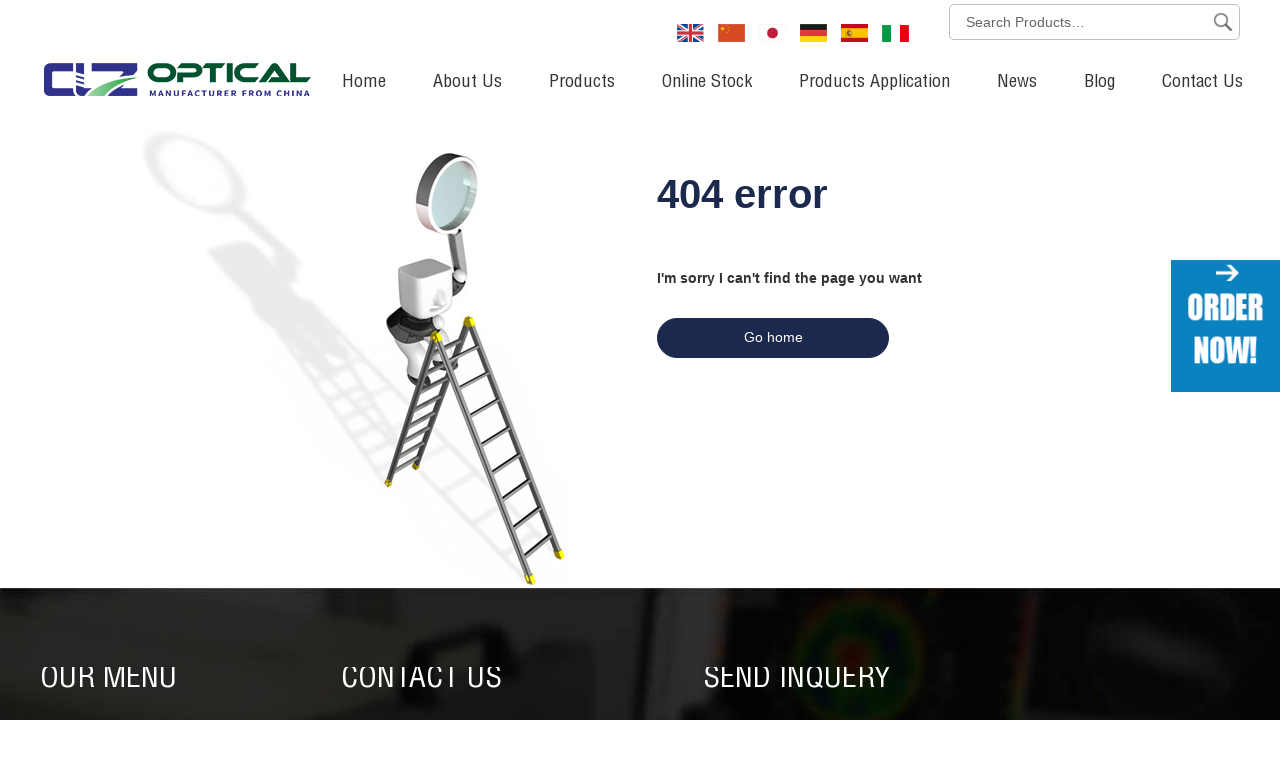

--- FILE ---
content_type: text/html; charset=utf-8
request_url: https://www.clzoptics.com/index.php/Portal/Index/error_html
body_size: 11668
content:
<!DOCTYPE html>
<html lang="jp">
<head>
<meta charset="UTF-8">
<meta name="viewport" content="width=device-width, initial-scale=1, maximum-scale=1, user-scalable=no">
<meta http-equiv="X-UA-Compatible" content="IE=edge,chrome=1">
<meta name="renderer" content="webkit">
<meta content="telephone=no" name="format-detection" />
<title>Optics Manufacturer & Supplier | Laser Optics Manufacturer & Imaging Lens | CLZ Optical</title>
<meta name="description" content="CLZ Optical Co., Ltd. was founded in 2012 with a commitment to the processing and manufacturing of precision optical components. Our products are used in a wide variety of fields including optical imaging systems, optical testing, medical instruments, lasers Systems, Environmental Science & Meteorology, Instrument, Underwater Optics and more. With excellent quality and exquisite craftsmanship, our products have won the widespread praise of our customers, both foreign and domestic." />
<meta name="keywords" content="CLZ Optical, Optics, Optic, Optical, Optical Imaging, Industrial Optics, Laser Optics, Optics Manufacturer" />
<meta property="og:title" content="Optics Manufacturer & Supplier | Laser Optics Manufacturer & Imaging Lens | CLZ Optical"/>  
		<meta property="og:description" content="CLZ Optical Co., Ltd. was founded in 2012 with a commitment to the processing and manufacturing of precision optical components. Our products are used in a wide variety of fields including optical imaging systems, optical testing, medical instruments, lasers Systems, Environmental Science & Meteorology, Instrument, Underwater Optics and more. With excellent quality and exquisite craftsmanship, our products have won the widespread praise of our customers, both foreign and domestic."/> 
		<meta property="og:type" content="website" />
	<meta property="og:site_name" content=""/>
		<meta property="og:url" content="" />	                                        <meta property="og:image" content=""/>




 
   


<link rel="preload" href="/themes/simplebootx/wulang/fonts/fontawesome-webfont.woff2" as="font" type="font/woff2" crossorigin>
<link rel="preload" href="/themes/simplebootx/wulang/fonts/HelveticaLTStdBoldCond.woff2" as="font" type="font/woff2" crossorigin>
<link rel="preload" href="/themes/simplebootx/wulang/fonts/HelveticaLTStdCond.woff2" as="font" type="font/woff2" crossorigin>
<link rel="preload" href="/themes/simplebootx/wulang/css/font-awesome.min.css" as="style" onload="this.onload=null;this.rel='stylesheet'">
<link rel="preload" href="/themes/simplebootx/wulang/css/jquery.jqzoom.css" as="style" onload="this.onload=null;this.rel='stylesheet'">
<link rel="preload" href="/themes/simplebootx/wulang/css/slide.css" as="style" onload="this.onload=null;this.rel='stylesheet'">
<link rel="preload" href="/themes/simplebootx/wulang/css/baguetteBox.css" as="style" onload="this.onload=null;this.rel='stylesheet'">
<link rel="preload" href="/themes/simplebootx/wulang/css/style.css" as="style" onload="this.onload=null;this.rel='stylesheet'">
<script src="/themes/simplebootx/wulang/js/jquery-1.11.3.min.js"></script>
<script src="/themes/simplebootx/wulang/js/html5.js"></script>
<script src="/themes/simplebootx/wulang/js/placeholder.js"></script>
<link rel="alternate" hreflang="zh" href="http://www.clzoptical.com/" />
<link rel="alternate" hreflang="ja" href="http://jp.clzoptics.com/" />
<link rel="alternate" hreflang="de" href="http://de.clzoptics.com/" />


<script src="/themes/simplebootx/wulang/js/jquery.jqzoom.js"></script>

<script src="/themes/simplebootx/wulang/js/lunbo.js"></script>
<link  rel="preload" href="/themes/simplebootx/wulang/css/jquery-ui.min.css" as="style" onload="this.onload=null;this.rel='stylesheet'">
<link rel="preload"  href="/themes/simplebootx/wulang/css/jquery.dataTables.min.css" as="style" onload="this.onload=null;this.rel='stylesheet'">

<meta name="author" content="Reanod International Network Technology Co.,Ltd.---www.reanod.com" />

<link rel="shortcut icon" href="/favicon.ico" />
<meta name="msvalidate.01" content="7D12A669F30F417DB5D1B94987CA7444" />

<!-- Google tag (gtag.js) -->
<script async src="https://www.googletagmanager.com/gtag/js?id=G-KFSW3KXYN4"></script>
<script>
  window.dataLayer = window.dataLayer || [];
  function gtag(){dataLayer.push(arguments);}
  gtag('js', new Date());

  gtag('config', 'G-KFSW3KXYN4');
</script>
<script> 
     window.addEventListener('load',function()
        {
        document.querySelectorAll('a[href^="mailto"]').forEach(function(e)
             {
                 e.addEventListener('click',function()
                 {                                        
                    gtag('event', 'mailto');                 
                })
             })           
        })
</script></head>
<style>

.clear{ clear: both; }

.errorzong {
	width: 1100px;
	margin: 0 auto;
}
@media screen and (max-width:1200px) {
.errorzong {
	width: 100%;
}
}
.error img {
	max-width: 100%;
	margin: 0 auto;
	display: block;
}
.error p {
	font-weight: bold;
	font-size: 30px;
	max-width: 100%;
	margin: 0 auto;
	display: block;
	margin-top: 45px;
}
.error .inpu {
	margin-bottom: 24px;
	margin-top: 25px;
}
.error .inpu a {
	display: inline-block;
	width: 230px;
	height: 38px;
	line-height: 36px;
	text-align: center;
	margin-right: 25px;
	font-size: 14px;
	font-size: 1.4rem;
	border-radius: 50px;
	border: 1px solid #1b294e;
	background: #1b294e;
	color: #fff;
}
.error .inpu a:hover {
	border: 1px solid #1b294e;
	color: #1b294e;
	background: #fff;
}
.abouter_left {
	width: 529px
}
.abouter_left .dan_wrap {
	position: relative;
	overflow: hidden;
	max-width: 529px;
}
.abouter_left .dan_wrap img {
	display: block;
	max-width: 100%;
	margin: 0 auto;
}
.l {
	float: left;
}
.r {
	float: right;
}
.abouter_right {
	width: 533px
}
.abouter_right .title {
	margin-bottom: 20px;
}
.abouter_right .title span {
	display: block;
	font-family: Verdana, Geneva, sans-serif;
	font-weight: bold;
	font-size: 24px;
	font-size: 2.4rem;
	line-height: 30px;
}
.abouter_right .title span.span3 {
	font-size: 40px;
	font-size: 4rem;
	margin-top: 50px;
	line-height: 48px;
	color: #1b294e;
}
.abouter_right p {
	font-size: 14px;
	font-size: 1.4rem;
	color: #333;
	line-height: 30px;
}
@media screen and (max-width:1100px) {
.abouter_left .dan_wrap {
	width: 100%;
	margin: 0 auto;
}
.abouter_left {
	width: 100%;
}
.abouter_left .dan_wrap img {
	max-width: 100%;
	margin: 0 auto;
	display: block;
}
.abouter_right {
	width: 100%;
	text-align: center;
	margin: 0 auto;
}
}
</style>
<body>

<header class="g-hd">

    <div class="f-box m-hdbox">

        <div class="m-hdfix1 m-hdfix">

            <div class="m-hdfix2 m-hdfix">

                <div class="m-hdlang"  title="">

                    <div class="guoafs">


                         <a href="https://www.clzoptics.com/" ><img src="/themes/simplebootx/picbanners/yg.png" alt=""></a>
                         <a target="_blank" rel="nofollow" href="http://cn.clzoptics.com/" ><img src="/themes/simplebootx/picbanners/zg.png" alt=""></a> 
                         <a href="http://jp.clzoptics.com/" target="_blank" rel="nofollow"><img src="/themes/simplebootx/picbanners/r.png" alt=""></a>
                        <a href="http://de.clzoptics.com/" target="_blank" rel="nofollow"><img src="/themes/simplebootx/picbanners/de.png" alt=""></a>
                        <a href="http://es.clzoptics.com/" target="_blank" rel="nofollow"><img src="/themes/simplebootx/picbanners/xby.png" alt=""></a>
                        <a href="http://it.clzoptics.com/" target="_blank" rel="nofollow"><img src="/themes/simplebootx/picbanners/ydl.png" alt=""></a>

                    </div>



                </div>

                <!-- .m-hdsch start -->



                <div class="m-hdsch">

                    <form action="/index.php/Search/Index/index.html"method="get">

                        <input class="form-text sous" type="text" placeholder="Search Products…" name="q">

                        <input class="form-btn" type="submit" value=" ">

                    </form>

                </div>



                <!-- .m-hdsch end -->



                <div class="c-cb"></div>

            </div>

            <div class="c-cb"></div>



            <!-- .m-hdnav start -->



            <nav class="m-hdnav">

                <ul>

                    <li class="nav-item"> <a
                        
                        
                        href="/" title="">Home</a> </li>

                    <li class="nav-item">

                                
                                    <a href="https://www.clzoptics.com/about-us/" title="About Us"

                                    
                                    >About Us</a>
                                

                                
                            </li><li class="nav-item">

                                
                                    <a href="https://www.clzoptics.com/products/" title="Products"

                                    
                                    >Products</a>
                                

                                <ul class="sbnav-list sbnav-list1">

                                            <li class="sbnav-item sbnav-item1"> <a href="https://www.clzoptics.com/spherical-lenses/" title="Spherical Lenses">Spherical Lenses</a>

                                                    <ul class="sbnav-list sbnav-list2">

                                                                <li class="sbnav-item sbnav-item2"> <a href="https://www.clzoptics.com/plano-convex-lenses/" title="Plano-Convex Lenses">Plano-Convex Lenses</a>

                                                                        
                                                                    </li><li class="sbnav-item sbnav-item2"> <a href="https://www.clzoptics.com/plano-concave-lenses/" title="Plano-Concave Lenses">Plano-Concave Lenses</a>

                                                                        
                                                                    </li><li class="sbnav-item sbnav-item2"> <a href="https://www.clzoptics.com/bi-convex-lenses/" title="Bi-Convex Lenses">Bi-Convex Lenses</a>

                                                                        
                                                                    </li><li class="sbnav-item sbnav-item2"> <a href="https://www.clzoptics.com/bi-concave-lenses/" title="Bi-Concave Lenses">Bi-Concave Lenses</a>

                                                                        
                                                                    </li><li class="sbnav-item sbnav-item2"> <a href="https://www.clzoptics.com/meniscus-lenses/" title="Meniscus Lenses">Meniscus Lenses</a>

                                                                        
                                                                    </li><li class="sbnav-item sbnav-item2"> <a href="https://www.clzoptics.com/achromatic-lenses/" title="Achromatic Lenses">Achromatic Lenses</a>

                                                                        
                                                                    </li>
                                                            </ul>
                                                </li><li class="sbnav-item sbnav-item1"> <a href="https://www.clzoptics.com/optical-dome-components/" title="Optical Dome">Optical Dome</a>

                                                    <ul class="sbnav-list sbnav-list2">

                                                                <li class="sbnav-item sbnav-item2"> <a href="https://www.clzoptics.com/optical-glass-domes/" title="Optical Glass Domes">Optical Glass Domes</a>

                                                                        
                                                                    </li><li class="sbnav-item sbnav-item2"> <a href="https://www.clzoptics.com/fused-silica-domes/" title="Fused Silica Domes">Fused Silica Domes</a>

                                                                        
                                                                    </li><li class="sbnav-item sbnav-item2"> <a href="https://www.clzoptics.com/custom-domes/" title="Custom Domes">Custom Domes</a>

                                                                        
                                                                    </li><li class="sbnav-item sbnav-item2"> <a href="https://www.clzoptics.com/sapphire-domes/" title="Sapphire Domes">Sapphire Domes</a>

                                                                        
                                                                    </li><li class="sbnav-item sbnav-item2"> <a href="https://www.clzoptics.com/silicon-domes/" title="Silicon Domes">Silicon Domes</a>

                                                                        
                                                                    </li>
                                                            </ul>
                                                </li><li class="sbnav-item sbnav-item1"> <a href="https://www.clzoptics.com/cylindrical-lenses/" title="Cylindrical lenses">Cylindrical lenses</a>

                                                    <ul class="sbnav-list sbnav-list2">

                                                                <li class="sbnav-item sbnav-item2"> <a href="https://www.clzoptics.com/positive-cylinders-lenses/" title="Positive Cylinders Lenses">Positive Cylinders Lenses</a>

                                                                        
                                                                    </li><li class="sbnav-item sbnav-item2"> <a href="https://www.clzoptics.com/negative-cylinders-lenses/" title="Negative cylinders lenses">Negative cylinders lenses</a>

                                                                        
                                                                    </li><li class="sbnav-item sbnav-item2"> <a href="https://www.clzoptics.com/rod-lenses/" title="Rod Lenses">Rod Lenses</a>

                                                                        
                                                                    </li>
                                                            </ul>
                                                </li><li class="sbnav-item sbnav-item1"> <a href="https://www.clzoptics.com/optical-windows/" title="Optical Windows">Optical Windows</a>

                                                    <ul class="sbnav-list sbnav-list2">

                                                                <li class="sbnav-item sbnav-item2"> <a href="https://www.clzoptics.com/borosilicate-windows/" title="Borosilicate windows">Borosilicate windows</a>

                                                                        
                                                                    </li><li class="sbnav-item sbnav-item2"> <a href="https://www.clzoptics.com/precision-grade-windows/" title=" Precision Grade Windows"> Precision Grade Windows</a>

                                                                        
                                                                    </li><li class="sbnav-item sbnav-item2"> <a href="https://www.clzoptics.com/bk7-windows/" title="BK7 Windows">BK7 Windows</a>

                                                                        
                                                                    </li><li class="sbnav-item sbnav-item2"> <a href="https://www.clzoptics.com/fused-silica-windows/" title="Fused Silica Windows">Fused Silica Windows</a>

                                                                        
                                                                    </li><li class="sbnav-item sbnav-item2"> <a href="https://www.clzoptics.com/sapphire-windows/" title="Sapphire Windows">Sapphire Windows</a>

                                                                        
                                                                    </li><li class="sbnav-item sbnav-item2"> <a href="https://www.clzoptics.com/infrared-windows/" title="Infrared Windows">Infrared Windows</a>

                                                                        <ul class="sbnav-list sbnav-list2 sbnav-list3">

                                                                                    <li class="sbnav-item sbnav-item3"> <a href="https://www.clzoptics.com/silicon-windows/" title="Silicon Windows">Silicon Windows</a> </li><li class="sbnav-item sbnav-item3"> <a href="https://www.clzoptics.com/fluoride-optical-windows/" title="Fluoride Optical Windows">Fluoride Optical Windows</a> </li>
                                                                                </ul>
                                                                    </li><li class="sbnav-item sbnav-item2"> <a href="https://www.clzoptics.com/custom-windows/" title="Custom Windows">Custom Windows</a>

                                                                        
                                                                    </li>
                                                            </ul>
                                                </li><li class="sbnav-item sbnav-item1"> <a href="https://www.clzoptics.com/optical prisms/" title="Optical Prisms">Optical Prisms</a>

                                                    <ul class="sbnav-list sbnav-list2">

                                                                <li class="sbnav-item sbnav-item2"> <a href="https://www.clzoptics.com/right-angle-prisms/" title="Right Angle Prisms">Right Angle Prisms</a>

                                                                        
                                                                    </li><li class="sbnav-item sbnav-item2"> <a href="https://www.clzoptics.com/dove-prisms/" title="Dove prisms">Dove prisms</a>

                                                                        
                                                                    </li><li class="sbnav-item sbnav-item2"> <a href="https://www.clzoptics.com/amici-prisms/" title="Amici Prisms">Amici Prisms</a>

                                                                        
                                                                    </li><li class="sbnav-item sbnav-item2"> <a href="https://www.clzoptics.com/rhomboid-prism/" title="Rhomboid Prism">Rhomboid Prism</a>

                                                                        
                                                                    </li><li class="sbnav-item sbnav-item2"> <a href="https://www.clzoptics.com/cube-beamsplitters/" title="Cube Beamsplitters">Cube Beamsplitters</a>

                                                                        
                                                                    </li><li class="sbnav-item sbnav-item2"> <a href="https://www.clzoptics.com/corner-cube-retroflectors/" title="Corner Cube Retroflectors">Corner Cube Retroflectors</a>

                                                                        
                                                                    </li><li class="sbnav-item sbnav-item2"> <a href="https://www.clzoptics.com/penta-prism/" title="Penta Prism">Penta Prism</a>

                                                                        
                                                                    </li><li class="sbnav-item sbnav-item2"> <a href="https://www.clzoptics.com/custom-prism/" title="Custom Prism">Custom Prism</a>

                                                                        
                                                                    </li>
                                                            </ul>
                                                </li><li class="sbnav-item sbnav-item1"> <a href="https://www.clzoptics.com/optical-mirrors/" title="Optical Mirrors">Optical Mirrors</a>

                                                    <ul class="sbnav-list sbnav-list2">

                                                                <li class="sbnav-item sbnav-item2"> <a href="https://www.clzoptics.com/plano-mirrors/" title="Plano mirrors">Plano mirrors</a>

                                                                        
                                                                    </li><li class="sbnav-item sbnav-item2"> <a href="https://www.clzoptics.com/concave-mirrors/" title="Concave Mirrors">Concave Mirrors</a>

                                                                        
                                                                    </li>
                                                            </ul>
                                                </li><li class="sbnav-item sbnav-item1"> <a href="https://www.clzoptics.com/optical-filters/" title="Optical Filters">Optical Filters</a>

                                                    
                                                </li><li class="sbnav-item sbnav-item1"> <a href="https://www.clzoptics.com/uv-and-ir-optics/" title="UV and IR Optics">UV and IR Optics</a>

                                                    <ul class="sbnav-list sbnav-list2">

                                                                <li class="sbnav-item sbnav-item2"> <a href="https://www.clzoptics.com/uv-optical-components/" title="UV Optical Components">UV Optical Components</a>

                                                                        
                                                                    </li><li class="sbnav-item sbnav-item2"> <a href="https://www.clzoptics.com/ir-optical-components/" title="IR Optical Components">IR Optical Components</a>

                                                                        
                                                                    </li>
                                                            </ul>
                                                </li><li class="sbnav-item sbnav-item1"> <a href="https://www.clzoptics.com/custom-optics/" title="Custom Optics">Custom Optics</a>

                                                    <ul class="sbnav-list sbnav-list2">

                                                                <li class="sbnav-item sbnav-item2"> <a href="https://www.clzoptics.com/custom-conical-lenses/" title="Custom Conical lenses">Custom Conical lenses</a>

                                                                        
                                                                    </li><li class="sbnav-item sbnav-item2"> <a href="https://www.clzoptics.com/custom-optical-lenses/" title="Custom Optical Lenses">Custom Optical Lenses</a>

                                                                        
                                                                    </li><li class="sbnav-item sbnav-item2"> <a href="https://www.clzoptics.com/custom-optical-windows/" title="Custom Optical Windows">Custom Optical Windows</a>

                                                                        
                                                                    </li><li class="sbnav-item sbnav-item2"> <a href="https://www.clzoptics.com/custom-optical-mirrors/" title="Custom Optical Mirrors">Custom Optical Mirrors</a>

                                                                        
                                                                    </li>
                                                            </ul>
                                                </li><li class="sbnav-item sbnav-item1"> <a href="https://www.clzoptics.com/optical-coatings/" title="Optical Coatings">Optical Coatings</a>

                                                    <ul class="sbnav-list sbnav-list2">

                                                                <li class="sbnav-item sbnav-item2"> <a href="https://www.clzoptics.com/broadband-anti-reflection/" title="Broadband anti-reflection (BBAR)">Broadband anti-reflection (BBAR)</a>

                                                                        
                                                                    </li><li class="sbnav-item sbnav-item2"> <a href="https://www.clzoptics.com/single-layer-magnesium-fluoride-coating/" title="Single layer magnesium fluoride coating">Single layer magnesium fluoride coating</a>

                                                                        
                                                                    </li><li class="sbnav-item sbnav-item2"> <a href="https://www.clzoptics.com/single-wavelength-ar-coating/" title="Single wavelength AR coating (V-coating)">Single wavelength AR coating (V-coating)</a>

                                                                        
                                                                    </li><li class="sbnav-item sbnav-item2"> <a href="https://www.clzoptics.com/dual-band-ar-coating/" title="Dual-band AR coating (W-coating)">Dual-band AR coating (W-coating)</a>

                                                                        
                                                                    </li><li class="sbnav-item sbnav-item2"> <a href="https://www.clzoptics.com/high-reflection-all-dielectric-coating/" title="High reflection all-dielectric coating">High reflection all-dielectric coating</a>

                                                                        
                                                                    </li><li class="sbnav-item sbnav-item2"> <a href="https://www.clzoptics.com/metallic-mirrors/" title="Metallic mirrors (aluminum, silver, gold; protected; enhanced)">Metallic mirrors (aluminum, silver, gold; protected; enhanced)</a>

                                                                        
                                                                    </li><li class="sbnav-item sbnav-item2"> <a href="https://www.clzoptics.com/band-pass-filters/" title="Band pass filters">Band pass filters</a>

                                                                        
                                                                    </li>
                                                            </ul>
                                                </li><li class="sbnav-item sbnav-item1"> <a href="https://www.clzoptics.com/blank-material/" title="Blank Material">Blank Material</a>

                                                    <ul class="sbnav-list sbnav-list2">

                                                                <li class="sbnav-item sbnav-item2"> <a href="https://www.clzoptics.com/fused-silica-blank-materials/" title="Fused Silica Blank Materials">Fused Silica Blank Materials</a>

                                                                        
                                                                    </li><li class="sbnav-item sbnav-item2"> <a href="https://www.clzoptics.com/cutting-blank-material/" title="Cutting Blank Material">Cutting Blank Material</a>

                                                                        
                                                                    </li><li class="sbnav-item sbnav-item2"> <a href="https://www.clzoptics.com/pressing-blank-material/" title="Pressing Blank Material">Pressing Blank Material</a>

                                                                        
                                                                    </li><li class="sbnav-item sbnav-item2"> <a href="https://www.clzoptics.com/silicon-substrate-blank-of-silicon-monocrystalline-silicon/" title="Silicon substrate, Blank of Silicon, monocrystalline silicon">Silicon substrate, Blank of Silicon, monocrystalline silicon</a>

                                                                        
                                                                    </li><li class="sbnav-item sbnav-item2"> <a href="https://www.clzoptics.com/optical-glass/" title="Optical Glass">Optical Glass</a>

                                                                        <ul class="sbnav-list sbnav-list2 sbnav-list3">

                                                                                    <li class="sbnav-item sbnav-item3"> <a href="https://www.clzoptics.com/fluor-crown-glass/" title="Fluor Crown glass ">Fluor Crown glass </a> </li><li class="sbnav-item sbnav-item3"> <a href="https://www.clzoptics.com/light-crown-glass/" title="Light Crown glass">Light Crown glass</a> </li><li class="sbnav-item sbnav-item3"> <a href="https://www.clzoptics.com/phosphate-crown-glass/" title="Phosphate Crown Glass">Phosphate Crown Glass</a> </li><li class="sbnav-item sbnav-item3"> <a href="https://www.clzoptics.com/barium-crown-glass/" title="Barium Crown Glass ">Barium Crown Glass </a> </li><li class="sbnav-item sbnav-item3"> <a href="https://www.clzoptics.com/dense-barium-crown-glass/" title="Dense Barium Crown Glass">Dense Barium Crown Glass</a> </li><li class="sbnav-item sbnav-item3"> <a href="https://www.clzoptics.com/lanthanum-crown-glass/" title="Lanthanum Crown Glass">Lanthanum Crown Glass</a> </li><li class="sbnav-item sbnav-item3"> <a href="https://www.clzoptics.com/light-flint-glass/" title="Light Flint Glass">Light Flint Glass</a> </li><li class="sbnav-item sbnav-item3"> <a href="https://www.clzoptics.com/flinting-glass/" title="Flinting Glass">Flinting Glass</a> </li><li class="sbnav-item sbnav-item3"> <a href="https://www.clzoptics.com/barium-flint-glass/" title="Barium Flint Glass">Barium Flint Glass</a> </li><li class="sbnav-item sbnav-item3"> <a href="https://www.clzoptics.com/dense-barium-flint-glass/" title="Dense Barium Flint Glass">Dense Barium Flint Glass</a> </li><li class="sbnav-item sbnav-item3"> <a href="https://www.clzoptics.com/dense-flint-glass/" title="Dense Flint Glass">Dense Flint Glass</a> </li><li class="sbnav-item sbnav-item3"> <a href="https://www.clzoptics.com/lanthanum-flint-glass/" title="Lanthanum Flint glass">Lanthanum Flint glass</a> </li><li class="sbnav-item sbnav-item3"> <a href="https://www.clzoptics.com/dense-lanthanum-flint-glass/" title="Dense Lanthanum Flint Glass">Dense Lanthanum Flint Glass</a> </li><li class="sbnav-item sbnav-item3"> <a href="https://www.clzoptics.com/special-firestone-glass/" title="Special Firestone glass">Special Firestone glass</a> </li>
                                                                                </ul>
                                                                    </li>
                                                            </ul>
                                                </li>
                                        </ul>
                            </li><li class="nav-item">

                                
                                    <a href="https://www.clzoptics.com/online-stock/" title="Online Stock"

                                    
                                    >Online Stock</a>
                                

                                <ul class="sbnav-list sbnav-list1">

                                            <li class="sbnav-item sbnav-item1"> <a href="https://www.clzoptics.com/spherical-lenses2/" title="Spherical Lenses">Spherical Lenses</a>

                                                    <ul class="sbnav-list sbnav-list2">

                                                                <li class="sbnav-item sbnav-item2"> <a href="https://www.clzoptics.com/plano-convex-lenses2/" title="Plano-Convex Lenses">Plano-Convex Lenses</a>

                                                                        <ul class="sbnav-list sbnav-list2 sbnav-list3">

                                                                                    <li class="sbnav-item sbnav-item3"> <a href="https://www.clzoptics.com/uncoated-plano-convex-lenses/" title="Uncoated Plano-Convex (PCX) Lenses">Uncoated Plano-Convex (PCX) Lenses</a> </li><li class="sbnav-item sbnav-item3"> <a href="https://www.clzoptics.com/mgf2-coated-plano-convex-lenses/" title=" MgF2 Coated Plano-Convex (PCX) Lenses"> MgF2 Coated Plano-Convex (PCX) Lenses</a> </li><li class="sbnav-item sbnav-item3"> <a href="https://www.clzoptics.com/ar-coating-420-680nm-plano-convex-lenses/" title="AR Coating 420-680nm Plano-Convex Lenses">AR Coating 420-680nm Plano-Convex Lenses</a> </li><li class="sbnav-item sbnav-item3"> <a href="https://www.clzoptics.com/ar-coating-400---950nm-plano-convex-lenses/" title="AR Coating 400-950nm Plano-Convex Lenses">AR Coating 400-950nm Plano-Convex Lenses</a> </li><li class="sbnav-item sbnav-item3"> <a href="https://www.clzoptics.com/ar-coating-630-1100nm-plano-convex-lenses/" title="AR Coating 630-1100nm Plano-Convex Lenses">AR Coating 630-1100nm Plano-Convex Lenses</a> </li><li class="sbnav-item sbnav-item3"> <a href="https://www.clzoptics.com/ar-coating-750-1500nm-plano-convex-lenses/" title="AR Coating 750-1500nm Plano-Convex Lenses">AR Coating 750-1500nm Plano-Convex Lenses</a> </li>
                                                                                </ul>
                                                                    </li><li class="sbnav-item sbnav-item2"> <a href="https://www.clzoptics.com/plano-concave-lenses2/" title="Plano-Concave Lenses">Plano-Concave Lenses</a>

                                                                        <ul class="sbnav-list sbnav-list2 sbnav-list3">

                                                                                    <li class="sbnav-item sbnav-item3"> <a href="https://www.clzoptics.com/uncoated-plano-concave-lenses/" title="Uncoated Plano-Concave Lenses">Uncoated Plano-Concave Lenses</a> </li><li class="sbnav-item sbnav-item3"> <a href="https://www.clzoptics.com/mgf2-coated-plano-concave-lenses/" title="MgF2 Coated Plano-Concave Lenses">MgF2 Coated Plano-Concave Lenses</a> </li><li class="sbnav-item sbnav-item3"> <a href="https://www.clzoptics.com/ar-coating-420-680nm-plano-concave-lenses/" title="AR Coating 420-680nm Plano-Concave Lenses">AR Coating 420-680nm Plano-Concave Lenses</a> </li><li class="sbnav-item sbnav-item3"> <a href="https://www.clzoptics.com/ar-coating-400-950nm-plano-concave-lenses/" title="AR Coating 400-950nm Plano-Concave Lenses">AR Coating 400-950nm Plano-Concave Lenses</a> </li><li class="sbnav-item sbnav-item3"> <a href="https://www.clzoptics.com/ar-coating-630-1100nm-plano-concave-lenses/" title="AR Coating 630-1100nm Plano-Concave Lenses">AR Coating 630-1100nm Plano-Concave Lenses</a> </li><li class="sbnav-item sbnav-item3"> <a href="https://www.clzoptics.com/ar-coating-750-1500nm-plano-concave-lenses/" title="AR Coating 750-1500nm Plano-Concave Lenses">AR Coating 750-1500nm Plano-Concave Lenses</a> </li>
                                                                                </ul>
                                                                    </li><li class="sbnav-item sbnav-item2"> <a href="https://www.clzoptics.com/bi-convex-lenses2/" title="Bi-Convex Lenses">Bi-Convex Lenses</a>

                                                                        <ul class="sbnav-list sbnav-list2 sbnav-list3">

                                                                                    <li class="sbnav-item sbnav-item3"> <a href="https://www.clzoptics.com/uncoated-double-convex-lenses/" title="Uncoated Double-Convex Lenses">Uncoated Double-Convex Lenses</a> </li><li class="sbnav-item sbnav-item3"> <a href="https://www.clzoptics.com/mgf2-coated-double-convex-lenses/" title="MgF2 Coated Double-Convex Lenses">MgF2 Coated Double-Convex Lenses</a> </li><li class="sbnav-item sbnav-item3"> <a href="https://www.clzoptics.com/ar-coating-420-680nm-double-convex-lenses/" title="AR Coating 420-680nm Double-Convex Lenses">AR Coating 420-680nm Double-Convex Lenses</a> </li><li class="sbnav-item sbnav-item3"> <a href="https://www.clzoptics.com/ar-coating-400-900nm-double-convex-lenses/" title="AR Coating 400-900nm Double-Convex Lenses">AR Coating 400-900nm Double-Convex Lenses</a> </li><li class="sbnav-item sbnav-item3"> <a href="https://www.clzoptics.com/ar-coating-630-1100nm-double-convex-lenses/" title="AR Coating 630-1100nm Double-Convex Lenses">AR Coating 630-1100nm Double-Convex Lenses</a> </li><li class="sbnav-item sbnav-item3"> <a href="https://www.clzoptics.com/ar-coating-750-1500nm-double-convex-lenses/" title="AR Coating 750-1500nm Double-Convex Lenses">AR Coating 750-1500nm Double-Convex Lenses</a> </li>
                                                                                </ul>
                                                                    </li><li class="sbnav-item sbnav-item2"> <a href="https://www.clzoptics.com/bi-concave-lenses2/" title="Bi-Concave Lenses">Bi-Concave Lenses</a>

                                                                        <ul class="sbnav-list sbnav-list2 sbnav-list3">

                                                                                    <li class="sbnav-item sbnav-item3"> <a href="https://www.clzoptics.com/uncoated-double-concave-lenses/" title="Uncoated Double-Concave Lenses">Uncoated Double-Concave Lenses</a> </li><li class="sbnav-item sbnav-item3"> <a href="https://www.clzoptics.com/mgf2-coated-double-concave-lenses/" title="MgF2 Coated Double-Concave Lenses">MgF2 Coated Double-Concave Lenses</a> </li><li class="sbnav-item sbnav-item3"> <a href="https://www.clzoptics.com/ar-coating-420-680nm-double-concave-lenses/" title="AR Coating 420-680nm Double-Concave Lenses">AR Coating 420-680nm Double-Concave Lenses</a> </li><li class="sbnav-item sbnav-item3"> <a href="https://www.clzoptics.com/ar-coating-400-900nm-double-concave-lenses/" title="AR Coating 400-900nm Double-Concave Lenses">AR Coating 400-900nm Double-Concave Lenses</a> </li><li class="sbnav-item sbnav-item3"> <a href="https://www.clzoptics.com/ar-coating-630-1100nm-double-concave-lenses/" title="AR Coating 630-1100nm Double-Concave Lenses">AR Coating 630-1100nm Double-Concave Lenses</a> </li><li class="sbnav-item sbnav-item3"> <a href="https://www.clzoptics.com/ar-coating-750-1500nm-double-concave-lenses/" title="AR Coating 750-1500nm Double-Concave Lenses">AR Coating 750-1500nm Double-Concave Lenses</a> </li>
                                                                                </ul>
                                                                    </li><li class="sbnav-item sbnav-item2"> <a href="https://www.clzoptics.com/achromatic-lenses2/" title="Achromatic Lenses">Achromatic Lenses</a>

                                                                        <ul class="sbnav-list sbnav-list2 sbnav-list3">

                                                                                    <li class="sbnav-item sbnav-item3"> <a href="https://www.clzoptics.com/ar-coating-400-900nm-achromatic-lenses/" title="AR Coating 400-900nm Achromatic Lenses">AR Coating 400-900nm Achromatic Lenses</a> </li><li class="sbnav-item sbnav-item3"> <a href="https://www.clzoptics.com/mgf2-coated-achromatic-lenses/" title="MgF2 Coated Achromatic Lenses">MgF2 Coated Achromatic Lenses</a> </li><li class="sbnav-item sbnav-item3"> <a href="https://www.clzoptics.com/ar-coating-420-680nm-achromatic-lenses/" title="AR Coating 420-680nm Achromatic Lenses">AR Coating 420-680nm Achromatic Lenses</a> </li><li class="sbnav-item sbnav-item3"> <a href="https://www.clzoptics.com/uncoated-achromatic-lenses/" title="Uncoated Achromatic Lenses">Uncoated Achromatic Lenses</a> </li>
                                                                                </ul>
                                                                    </li>
                                                            </ul>
                                                </li><li class="sbnav-item sbnav-item1"> <a href="https://www.clzoptics.com/optical-dome2/" title="Optical Dome">Optical Dome</a>

                                                    <ul class="sbnav-list sbnav-list2">

                                                                <li class="sbnav-item sbnav-item2"> <a href="https://www.clzoptics.com/optical-glass-domes2/" title="Optical Glass Domes">Optical Glass Domes</a>

                                                                        
                                                                    </li><li class="sbnav-item sbnav-item2"> <a href="https://www.clzoptics.com/fused-silica-domes2/" title="Fused Silica Domes">Fused Silica Domes</a>

                                                                        
                                                                    </li><li class="sbnav-item sbnav-item2"> <a href="https://www.clzoptics.com/silicon-domes2/" title="Silicon Domes">Silicon Domes</a>

                                                                        
                                                                    </li>
                                                            </ul>
                                                </li><li class="sbnav-item sbnav-item1"> <a href="https://www.clzoptics.com/optical-windows2/" title="Optical Windows">Optical Windows</a>

                                                    <ul class="sbnav-list sbnav-list2">

                                                                <li class="sbnav-item sbnav-item2"> <a href="https://www.clzoptics.com/precision-grade-windows2/" title=" Precision Grade Windows"> Precision Grade Windows</a>

                                                                        
                                                                    </li><li class="sbnav-item sbnav-item2"> <a href="https://www.clzoptics.com/bk7-windows2/" title="N-BK7 Windows">N-BK7 Windows</a>

                                                                        <ul class="sbnav-list sbnav-list2 sbnav-list3">

                                                                                    <li class="sbnav-item sbnav-item3"> <a href="https://www.clzoptics.com/4-n-bk7-precision-windows/" title="λ/4 N-BK7 Precision Windows">λ/4 N-BK7 Precision Windows</a> </li><li class="sbnav-item sbnav-item3"> <a href="https://www.clzoptics.com/1-n-bk7-optical-windows/" title="2λ N-BK7 Optical Windows">2λ N-BK7 Optical Windows</a> </li>
                                                                                </ul>
                                                                    </li><li class="sbnav-item sbnav-item2"> <a href="https://www.clzoptics.com/fused-silica-windows2/" title="Fused Silica Windows">Fused Silica Windows</a>

                                                                        <ul class="sbnav-list sbnav-list2 sbnav-list3">

                                                                                    <li class="sbnav-item sbnav-item3"> <a href="https://www.clzoptics.com/4-uv-fused-silica-windows/" title="λ/4 UV Fused Silica Windows">λ/4 UV Fused Silica Windows</a> </li><li class="sbnav-item sbnav-item3"> <a href="https://www.clzoptics.com/2-uv-fused-silica-windows/" title="2λ UV Fused Silica Windows">2λ UV Fused Silica Windows</a> </li>
                                                                                </ul>
                                                                    </li><li class="sbnav-item sbnav-item2"> <a href="https://www.clzoptics.com/sapphire-windows2/" title="Sapphire Windows">Sapphire Windows</a>

                                                                        
                                                                    </li><li class="sbnav-item sbnav-item2"> <a href="https://www.clzoptics.com/general-grade-windows/" title="General Grade Windows">General Grade Windows</a>

                                                                        
                                                                    </li>
                                                            </ul>
                                                </li><li class="sbnav-item sbnav-item1"> <a href="https://www.clzoptics.com/hrfz-si-thz-lens/" title="HRFZ-Si THz Lens">HRFZ-Si THz Lens</a>

                                                    
                                                </li><li class="sbnav-item sbnav-item1"> <a href="https://www.clzoptics.com/beamsplitters/" title="Beamsplitters">Beamsplitters</a>

                                                    <ul class="sbnav-list sbnav-list2">

                                                                <li class="sbnav-item sbnav-item2"> <a href="https://www.clzoptics.com/beamsplitter-cubes/" title="Beamsplitter Cubes">Beamsplitter Cubes</a>

                                                                        <ul class="sbnav-list sbnav-list2 sbnav-list3">

                                                                                    <li class="sbnav-item sbnav-item3"> <a href="https://www.clzoptics.com/non-polarizing-beamsplitter-cubes/" title="Non-Polarizing Beamsplitter Cubes">Non-Polarizing Beamsplitter Cubes</a> </li><li class="sbnav-item sbnav-item3"> <a href="https://www.clzoptics.com/polarizing-beamsplitter-cubes/" title="Polarizing Beamsplitter Cubes">Polarizing Beamsplitter Cubes</a> </li>
                                                                                </ul>
                                                                    </li>
                                                            </ul>
                                                </li><li class="sbnav-item sbnav-item1"> <a href="https://www.clzoptics.com/ball-lenses/" title="Ball Lenses & Half Ball Lenses">Ball Lenses & Half Ball Lenses</a>

                                                    <ul class="sbnav-list sbnav-list2">

                                                                <li class="sbnav-item sbnav-item2"> <a href="https://www.clzoptics.com/h-k9l-ball-lenses/" title="H-K9L Ball Lenses">H-K9L Ball Lenses</a>

                                                                        
                                                                    </li><li class="sbnav-item sbnav-item2"> <a href="https://www.clzoptics.com/h-k9l-half-ball-lenses/" title="H-K9L Half Ball Lenses">H-K9L Half Ball Lenses</a>

                                                                        
                                                                    </li><li class="sbnav-item sbnav-item2"> <a href="https://www.clzoptics.com/fused-silica-ball-lenses/" title="Fused Silica Ball Lenses">Fused Silica Ball Lenses</a>

                                                                        
                                                                    </li><li class="sbnav-item sbnav-item2"> <a href="https://www.clzoptics.com/fused-silica-half-ball-lenses/" title="Fused Silica Half Ball Lenses">Fused Silica Half Ball Lenses</a>

                                                                        
                                                                    </li><li class="sbnav-item sbnav-item2"> <a href="https://www.clzoptics.com/sapphire-ball-lenses/" title="Sapphire Ball Lenses">Sapphire Ball Lenses</a>

                                                                        
                                                                    </li><li class="sbnav-item sbnav-item2"> <a href="https://www.clzoptics.com/sapphire-half-ball-lenses/" title="Sapphire Half Ball Lenses">Sapphire Half Ball Lenses</a>

                                                                        
                                                                    </li><li class="sbnav-item sbnav-item2"> <a href="https://www.clzoptics.com/ruby-ball-lenses/" title="Ruby Ball Lenses">Ruby Ball Lenses</a>

                                                                        
                                                                    </li><li class="sbnav-item sbnav-item2"> <a href="https://www.clzoptics.com/ruby-half-ball-lenses/" title="Ruby Half Ball Lenses">Ruby Half Ball Lenses</a>

                                                                        
                                                                    </li><li class="sbnav-item sbnav-item2"> <a href="https://www.clzoptics.com/high-index-ball-lenses/" title="High Index Ball Lenses">High Index Ball Lenses</a>

                                                                        
                                                                    </li><li class="sbnav-item sbnav-item2"> <a href="https://www.clzoptics.com/high-index-half-ball-lenses/" title="High Index Half Ball Lenses">High Index Half Ball Lenses</a>

                                                                        
                                                                    </li>
                                                            </ul>
                                                </li><li class="sbnav-item sbnav-item1"> <a href="https://www.clzoptics.com/Catalog-cylindrical-lenses/" title="Cylindrical lenses">Cylindrical lenses</a>

                                                    <ul class="sbnav-list sbnav-list2">

                                                                <li class="sbnav-item sbnav-item2"> <a href="https://www.clzoptics.com/catalog-positive-cylinders-lenses/" title="Positive Cylinders Lenses">Positive Cylinders Lenses</a>

                                                                        
                                                                    </li><li class="sbnav-item sbnav-item2"> <a href="https://www.clzoptics.com/catalog-negative-cylinders-lenses/" title="Negative cylinders lenses">Negative cylinders lenses</a>

                                                                        
                                                                    </li>
                                                            </ul>
                                                </li><li class="sbnav-item sbnav-item1"> <a href="https://www.clzoptics.com/mirrors2/" title="Optical Mirrors">Optical Mirrors</a>

                                                    <ul class="sbnav-list sbnav-list2">

                                                                <li class="sbnav-item sbnav-item2"> <a href="https://www.clzoptics.com/flat-mirrors/" title="Flat Mirrors">Flat Mirrors</a>

                                                                        <ul class="sbnav-list sbnav-list2 sbnav-list3">

                                                                                    <li class="sbnav-item sbnav-item3"> <a href="https://www.clzoptics.com/dielectric-mirrors/" title="Dielectric Mirrors">Dielectric Mirrors</a> </li><li class="sbnav-item sbnav-item3"> <a href="https://www.clzoptics.com/uncoated-optical-mirror-substrates/" title="Uncoated Optical Mirror Substrates">Uncoated Optical Mirror Substrates</a> </li><li class="sbnav-item sbnav-item3"> <a href="https://www.clzoptics.com/metal-coatings-mirrors/" title="Metal Coatings Mirrors">Metal Coatings Mirrors</a> </li>
                                                                                </ul>
                                                                    </li><li class="sbnav-item sbnav-item2"> <a href="https://www.clzoptics.com/concave-mirrors2/" title="Concave Mirrors">Concave Mirrors</a>

                                                                        <ul class="sbnav-list sbnav-list2 sbnav-list3">

                                                                                    <li class="sbnav-item sbnav-item3"> <a href="https://www.clzoptics.com/dielectric-mirrors-concave/" title="Dielectric Mirrors">Dielectric Mirrors</a> </li><li class="sbnav-item sbnav-item3"> <a href="https://www.clzoptics.com/metal-coatings-concave-mirrors/" title="Metal Coatings Mirrors">Metal Coatings Mirrors</a> </li><li class="sbnav-item sbnav-item3"> <a href="https://www.clzoptics.com/uncoated-concave-mirror-substrates/" title="Uncoated Concave Mirror Substrates">Uncoated Concave Mirror Substrates</a> </li>
                                                                                </ul>
                                                                    </li><li class="sbnav-item sbnav-item2"> <a href="https://www.clzoptics.com/precision-10-front-surface-uncoated-mirror-substrates/" title="Precision λ/10 front surface Uncoated Mirror Substrates">Precision λ/10 front surface Uncoated Mirror Substrates</a>

                                                                        
                                                                    </li>
                                                            </ul>
                                                </li><li class="sbnav-item sbnav-item1"> <a href="https://www.clzoptics.com/prisms2/" title="Prisms">Prisms</a>

                                                    
                                                </li>
                                        </ul>
                            </li><li class="nav-item">

                                
                                    <a href="https://www.clzoptics.com/products-application/" title="Products Application"

                                    
                                    >Products Application</a>
                                

                                
                            </li><li class="nav-item">

                                
                                    <a href="https://www.clzoptics.com/news/" title="News"

                                    
                                    >News</a>
                                

                                
                            </li><li class="nav-item">

                                
                                    <a href="https://www.clzoptics.com/blog/" title="Blog"

                                    
                                    >Blog</a>
                                

                                
                            </li><li class="nav-item">

                                
                                    <a href="https://www.clzoptics.com/contact-us/" title="Contact Us"

                                    
                                    >Contact Us</a>
                                

                                
                            </li>
                    <div class="c-cb"></div>

                </ul>

            </nav>



            <!-- .m-hdnav end -->



        </div>

        <a class="m-hdlogo" href="/" title="CLZ Optical Co., Ltd.">  <span style="padding-bottom:40.51094890%; position: relative;height: 0; display: block;">
        <img src="/themes/simplebootx/picbanners/logo1.png" title="CLZ Optical Co., Ltd." alt="CLZ Optical Co., Ltd."  style="position: absolute; left: 0;top: 0; width: 100%;height: 100%;"/></span> </a>

        <div class="c-cb"></div>

    </div>

</header>



<!-- .g-hd emd -->



<!-- .wap-hd-nav start -->



<ul class="wap-hd-nav">

    <li class="wap-hd-nav-item"> <a





        
        href="/" title=""> Home </a> </li>

    
    
    <li class="wap-hd-nav-item"> <a href="https://www.clzoptics.com/products/" title=""





        
        >



        Products </a> </li>

    <li class="wap-hd-nav-item"> <a





        
        href="https://www.clzoptics.com/online-stock/" title="">



        Online Stock </a> </li>

    <li class="wap-hd-nav-item"> <a





        
        href="https://www.clzoptics.com/contact-us/" title="">



        Contacts </a> </li>

</ul>



<!-- .wap-hd-nav end -->



<div class="wap-nav">

    <div class="nav">

        <ul class="">

            <form action="/index.php/Search/Index/index.html" class="fix" method="get">

                <input type="text" placeholder="Search..." class="iptc l" name="q">

                <input type="submit" value=" " class="ipsc r">

            </form>

            <li class="on"> <a href="/">Home</a> </li>

            <li class=""> <a href="https://www.clzoptics.com/about-us/" title="About Us"> About Us </a>

                        
                    </li><li class=""> <a href="https://www.clzoptics.com/products/" title="Products"> Products </a>

                        <div class="addition"></div>

                                <div class="c-show c-show1">

                                    <div class="c-s1"> <a href="https://www.clzoptics.com/spherical-lenses/" title="Spherical Lenses" class="fa fa-dot-circle-o"> <span>Spherical Lenses</span> </a>

                                            <div class="addition"></div>

                                                    <div class="c-show c-show2">

                                                        <div class="c-s2"> <a href="https://www.clzoptics.com/plano-convex-lenses/" title="Plano-Convex Lenses" class="fa fa-asterisk"> <span>Plano-Convex Lenses</span> </a>

                                                                
                                                            </div><div class="c-s2"> <a href="https://www.clzoptics.com/plano-concave-lenses/" title="Plano-Concave Lenses" class="fa fa-asterisk"> <span>Plano-Concave Lenses</span> </a>

                                                                
                                                            </div><div class="c-s2"> <a href="https://www.clzoptics.com/bi-convex-lenses/" title="Bi-Convex Lenses" class="fa fa-asterisk"> <span>Bi-Convex Lenses</span> </a>

                                                                
                                                            </div><div class="c-s2"> <a href="https://www.clzoptics.com/bi-concave-lenses/" title="Bi-Concave Lenses" class="fa fa-asterisk"> <span>Bi-Concave Lenses</span> </a>

                                                                
                                                            </div><div class="c-s2"> <a href="https://www.clzoptics.com/meniscus-lenses/" title="Meniscus Lenses" class="fa fa-asterisk"> <span>Meniscus Lenses</span> </a>

                                                                
                                                            </div><div class="c-s2"> <a href="https://www.clzoptics.com/achromatic-lenses/" title="Achromatic Lenses" class="fa fa-asterisk"> <span>Achromatic Lenses</span> </a>

                                                                
                                                            </div>
                                                    </div>
                                        </div><div class="c-s1"> <a href="https://www.clzoptics.com/optical-dome-components/" title="Optical Dome" class="fa fa-dot-circle-o"> <span>Optical Dome</span> </a>

                                            <div class="addition"></div>

                                                    <div class="c-show c-show2">

                                                        <div class="c-s2"> <a href="https://www.clzoptics.com/optical-glass-domes/" title="Optical Glass Domes" class="fa fa-asterisk"> <span>Optical Glass Domes</span> </a>

                                                                
                                                            </div><div class="c-s2"> <a href="https://www.clzoptics.com/fused-silica-domes/" title="Fused Silica Domes" class="fa fa-asterisk"> <span>Fused Silica Domes</span> </a>

                                                                
                                                            </div><div class="c-s2"> <a href="https://www.clzoptics.com/custom-domes/" title="Custom Domes" class="fa fa-asterisk"> <span>Custom Domes</span> </a>

                                                                
                                                            </div><div class="c-s2"> <a href="https://www.clzoptics.com/sapphire-domes/" title="Sapphire Domes" class="fa fa-asterisk"> <span>Sapphire Domes</span> </a>

                                                                
                                                            </div><div class="c-s2"> <a href="https://www.clzoptics.com/silicon-domes/" title="Silicon Domes" class="fa fa-asterisk"> <span>Silicon Domes</span> </a>

                                                                
                                                            </div>
                                                    </div>
                                        </div><div class="c-s1"> <a href="https://www.clzoptics.com/cylindrical-lenses/" title="Cylindrical lenses" class="fa fa-dot-circle-o"> <span>Cylindrical lenses</span> </a>

                                            <div class="addition"></div>

                                                    <div class="c-show c-show2">

                                                        <div class="c-s2"> <a href="https://www.clzoptics.com/positive-cylinders-lenses/" title="Positive Cylinders Lenses" class="fa fa-asterisk"> <span>Positive Cylinders Lenses</span> </a>

                                                                
                                                            </div><div class="c-s2"> <a href="https://www.clzoptics.com/negative-cylinders-lenses/" title="Negative cylinders lenses" class="fa fa-asterisk"> <span>Negative cylinders lenses</span> </a>

                                                                
                                                            </div><div class="c-s2"> <a href="https://www.clzoptics.com/rod-lenses/" title="Rod Lenses" class="fa fa-asterisk"> <span>Rod Lenses</span> </a>

                                                                
                                                            </div>
                                                    </div>
                                        </div><div class="c-s1"> <a href="https://www.clzoptics.com/optical-windows/" title="Optical Windows" class="fa fa-dot-circle-o"> <span>Optical Windows</span> </a>

                                            <div class="addition"></div>

                                                    <div class="c-show c-show2">

                                                        <div class="c-s2"> <a href="https://www.clzoptics.com/borosilicate-windows/" title="Borosilicate windows" class="fa fa-asterisk"> <span>Borosilicate windows</span> </a>

                                                                
                                                            </div><div class="c-s2"> <a href="https://www.clzoptics.com/precision-grade-windows/" title=" Precision Grade Windows" class="fa fa-asterisk"> <span> Precision Grade Windows</span> </a>

                                                                
                                                            </div><div class="c-s2"> <a href="https://www.clzoptics.com/bk7-windows/" title="BK7 Windows" class="fa fa-asterisk"> <span>BK7 Windows</span> </a>

                                                                
                                                            </div><div class="c-s2"> <a href="https://www.clzoptics.com/fused-silica-windows/" title="Fused Silica Windows" class="fa fa-asterisk"> <span>Fused Silica Windows</span> </a>

                                                                
                                                            </div><div class="c-s2"> <a href="https://www.clzoptics.com/sapphire-windows/" title="Sapphire Windows" class="fa fa-asterisk"> <span>Sapphire Windows</span> </a>

                                                                
                                                            </div><div class="c-s2"> <a href="https://www.clzoptics.com/infrared-windows/" title="Infrared Windows" class="fa fa-asterisk"> <span>Infrared Windows</span> </a>

                                                                <div class="addition"></div>

                                                                        <div class="c-show c-show3">

                                                                            <div class="c-s3">

                                                                                <a href="https://www.clzoptics.com/silicon-windows/" class="fa fa-asterisk"> <span>Silicon Windows</span> </a><a href="https://www.clzoptics.com/fluoride-optical-windows/" class="fa fa-asterisk"> <span>Fluoride Optical Windows</span> </a>
                                                                            </div>

                                                                        </div>
                                                            </div><div class="c-s2"> <a href="https://www.clzoptics.com/custom-windows/" title="Custom Windows" class="fa fa-asterisk"> <span>Custom Windows</span> </a>

                                                                
                                                            </div>
                                                    </div>
                                        </div><div class="c-s1"> <a href="https://www.clzoptics.com/optical prisms/" title="Optical Prisms" class="fa fa-dot-circle-o"> <span>Optical Prisms</span> </a>

                                            <div class="addition"></div>

                                                    <div class="c-show c-show2">

                                                        <div class="c-s2"> <a href="https://www.clzoptics.com/right-angle-prisms/" title="Right Angle Prisms" class="fa fa-asterisk"> <span>Right Angle Prisms</span> </a>

                                                                
                                                            </div><div class="c-s2"> <a href="https://www.clzoptics.com/dove-prisms/" title="Dove prisms" class="fa fa-asterisk"> <span>Dove prisms</span> </a>

                                                                
                                                            </div><div class="c-s2"> <a href="https://www.clzoptics.com/amici-prisms/" title="Amici Prisms" class="fa fa-asterisk"> <span>Amici Prisms</span> </a>

                                                                
                                                            </div><div class="c-s2"> <a href="https://www.clzoptics.com/rhomboid-prism/" title="Rhomboid Prism" class="fa fa-asterisk"> <span>Rhomboid Prism</span> </a>

                                                                
                                                            </div><div class="c-s2"> <a href="https://www.clzoptics.com/cube-beamsplitters/" title="Cube Beamsplitters" class="fa fa-asterisk"> <span>Cube Beamsplitters</span> </a>

                                                                
                                                            </div><div class="c-s2"> <a href="https://www.clzoptics.com/corner-cube-retroflectors/" title="Corner Cube Retroflectors" class="fa fa-asterisk"> <span>Corner Cube Retroflectors</span> </a>

                                                                
                                                            </div><div class="c-s2"> <a href="https://www.clzoptics.com/penta-prism/" title="Penta Prism" class="fa fa-asterisk"> <span>Penta Prism</span> </a>

                                                                
                                                            </div><div class="c-s2"> <a href="https://www.clzoptics.com/custom-prism/" title="Custom Prism" class="fa fa-asterisk"> <span>Custom Prism</span> </a>

                                                                
                                                            </div>
                                                    </div>
                                        </div><div class="c-s1"> <a href="https://www.clzoptics.com/optical-mirrors/" title="Optical Mirrors" class="fa fa-dot-circle-o"> <span>Optical Mirrors</span> </a>

                                            <div class="addition"></div>

                                                    <div class="c-show c-show2">

                                                        <div class="c-s2"> <a href="https://www.clzoptics.com/plano-mirrors/" title="Plano mirrors" class="fa fa-asterisk"> <span>Plano mirrors</span> </a>

                                                                
                                                            </div><div class="c-s2"> <a href="https://www.clzoptics.com/concave-mirrors/" title="Concave Mirrors" class="fa fa-asterisk"> <span>Concave Mirrors</span> </a>

                                                                
                                                            </div>
                                                    </div>
                                        </div><div class="c-s1"> <a href="https://www.clzoptics.com/optical-filters/" title="Optical Filters" class="fa fa-dot-circle-o"> <span>Optical Filters</span> </a>

                                            
                                        </div><div class="c-s1"> <a href="https://www.clzoptics.com/uv-and-ir-optics/" title="UV and IR Optics" class="fa fa-dot-circle-o"> <span>UV and IR Optics</span> </a>

                                            <div class="addition"></div>

                                                    <div class="c-show c-show2">

                                                        <div class="c-s2"> <a href="https://www.clzoptics.com/uv-optical-components/" title="UV Optical Components" class="fa fa-asterisk"> <span>UV Optical Components</span> </a>

                                                                
                                                            </div><div class="c-s2"> <a href="https://www.clzoptics.com/ir-optical-components/" title="IR Optical Components" class="fa fa-asterisk"> <span>IR Optical Components</span> </a>

                                                                
                                                            </div>
                                                    </div>
                                        </div><div class="c-s1"> <a href="https://www.clzoptics.com/custom-optics/" title="Custom Optics" class="fa fa-dot-circle-o"> <span>Custom Optics</span> </a>

                                            <div class="addition"></div>

                                                    <div class="c-show c-show2">

                                                        <div class="c-s2"> <a href="https://www.clzoptics.com/custom-conical-lenses/" title="Custom Conical lenses" class="fa fa-asterisk"> <span>Custom Conical lenses</span> </a>

                                                                
                                                            </div><div class="c-s2"> <a href="https://www.clzoptics.com/custom-optical-lenses/" title="Custom Optical Lenses" class="fa fa-asterisk"> <span>Custom Optical Lenses</span> </a>

                                                                
                                                            </div><div class="c-s2"> <a href="https://www.clzoptics.com/custom-optical-windows/" title="Custom Optical Windows" class="fa fa-asterisk"> <span>Custom Optical Windows</span> </a>

                                                                
                                                            </div><div class="c-s2"> <a href="https://www.clzoptics.com/custom-optical-mirrors/" title="Custom Optical Mirrors" class="fa fa-asterisk"> <span>Custom Optical Mirrors</span> </a>

                                                                
                                                            </div>
                                                    </div>
                                        </div><div class="c-s1"> <a href="https://www.clzoptics.com/optical-coatings/" title="Optical Coatings" class="fa fa-dot-circle-o"> <span>Optical Coatings</span> </a>

                                            <div class="addition"></div>

                                                    <div class="c-show c-show2">

                                                        <div class="c-s2"> <a href="https://www.clzoptics.com/broadband-anti-reflection/" title="Broadband anti-reflection (BBAR)" class="fa fa-asterisk"> <span>Broadband anti-reflection (BBAR)</span> </a>

                                                                
                                                            </div><div class="c-s2"> <a href="https://www.clzoptics.com/single-layer-magnesium-fluoride-coating/" title="Single layer magnesium fluoride coating" class="fa fa-asterisk"> <span>Single layer magnesium fluoride coating</span> </a>

                                                                
                                                            </div><div class="c-s2"> <a href="https://www.clzoptics.com/single-wavelength-ar-coating/" title="Single wavelength AR coating (V-coating)" class="fa fa-asterisk"> <span>Single wavelength AR coating (V-coating)</span> </a>

                                                                
                                                            </div><div class="c-s2"> <a href="https://www.clzoptics.com/dual-band-ar-coating/" title="Dual-band AR coating (W-coating)" class="fa fa-asterisk"> <span>Dual-band AR coating (W-coating)</span> </a>

                                                                
                                                            </div><div class="c-s2"> <a href="https://www.clzoptics.com/high-reflection-all-dielectric-coating/" title="High reflection all-dielectric coating" class="fa fa-asterisk"> <span>High reflection all-dielectric coating</span> </a>

                                                                
                                                            </div><div class="c-s2"> <a href="https://www.clzoptics.com/metallic-mirrors/" title="Metallic mirrors (aluminum, silver, gold; protected; enhanced)" class="fa fa-asterisk"> <span>Metallic mirrors (aluminum, silver, gold; protected; enhanced)</span> </a>

                                                                
                                                            </div><div class="c-s2"> <a href="https://www.clzoptics.com/band-pass-filters/" title="Band pass filters" class="fa fa-asterisk"> <span>Band pass filters</span> </a>

                                                                
                                                            </div>
                                                    </div>
                                        </div><div class="c-s1"> <a href="https://www.clzoptics.com/blank-material/" title="Blank Material" class="fa fa-dot-circle-o"> <span>Blank Material</span> </a>

                                            <div class="addition"></div>

                                                    <div class="c-show c-show2">

                                                        <div class="c-s2"> <a href="https://www.clzoptics.com/fused-silica-blank-materials/" title="Fused Silica Blank Materials" class="fa fa-asterisk"> <span>Fused Silica Blank Materials</span> </a>

                                                                
                                                            </div><div class="c-s2"> <a href="https://www.clzoptics.com/cutting-blank-material/" title="Cutting Blank Material" class="fa fa-asterisk"> <span>Cutting Blank Material</span> </a>

                                                                
                                                            </div><div class="c-s2"> <a href="https://www.clzoptics.com/pressing-blank-material/" title="Pressing Blank Material" class="fa fa-asterisk"> <span>Pressing Blank Material</span> </a>

                                                                
                                                            </div><div class="c-s2"> <a href="https://www.clzoptics.com/silicon-substrate-blank-of-silicon-monocrystalline-silicon/" title="Silicon substrate, Blank of Silicon, monocrystalline silicon" class="fa fa-asterisk"> <span>Silicon substrate, Blank of Silicon, monocrystalline silicon</span> </a>

                                                                
                                                            </div><div class="c-s2"> <a href="https://www.clzoptics.com/optical-glass/" title="Optical Glass" class="fa fa-asterisk"> <span>Optical Glass</span> </a>

                                                                <div class="addition"></div>

                                                                        <div class="c-show c-show3">

                                                                            <div class="c-s3">

                                                                                <a href="https://www.clzoptics.com/fluor-crown-glass/" class="fa fa-asterisk"> <span>Fluor Crown glass </span> </a><a href="https://www.clzoptics.com/light-crown-glass/" class="fa fa-asterisk"> <span>Light Crown glass</span> </a><a href="https://www.clzoptics.com/phosphate-crown-glass/" class="fa fa-asterisk"> <span>Phosphate Crown Glass</span> </a><a href="https://www.clzoptics.com/barium-crown-glass/" class="fa fa-asterisk"> <span>Barium Crown Glass </span> </a><a href="https://www.clzoptics.com/dense-barium-crown-glass/" class="fa fa-asterisk"> <span>Dense Barium Crown Glass</span> </a><a href="https://www.clzoptics.com/lanthanum-crown-glass/" class="fa fa-asterisk"> <span>Lanthanum Crown Glass</span> </a><a href="https://www.clzoptics.com/light-flint-glass/" class="fa fa-asterisk"> <span>Light Flint Glass</span> </a><a href="https://www.clzoptics.com/flinting-glass/" class="fa fa-asterisk"> <span>Flinting Glass</span> </a><a href="https://www.clzoptics.com/barium-flint-glass/" class="fa fa-asterisk"> <span>Barium Flint Glass</span> </a><a href="https://www.clzoptics.com/dense-barium-flint-glass/" class="fa fa-asterisk"> <span>Dense Barium Flint Glass</span> </a><a href="https://www.clzoptics.com/dense-flint-glass/" class="fa fa-asterisk"> <span>Dense Flint Glass</span> </a><a href="https://www.clzoptics.com/lanthanum-flint-glass/" class="fa fa-asterisk"> <span>Lanthanum Flint glass</span> </a><a href="https://www.clzoptics.com/dense-lanthanum-flint-glass/" class="fa fa-asterisk"> <span>Dense Lanthanum Flint Glass</span> </a><a href="https://www.clzoptics.com/special-firestone-glass/" class="fa fa-asterisk"> <span>Special Firestone glass</span> </a>
                                                                            </div>

                                                                        </div>
                                                            </div>
                                                    </div>
                                        </div>
                                </div>
                    </li><li class=""> <a href="https://www.clzoptics.com/online-stock/" title="Online Stock"> Online Stock </a>

                        <div class="addition"></div>

                                <div class="c-show c-show1">

                                    <div class="c-s1"> <a href="https://www.clzoptics.com/spherical-lenses2/" title="Spherical Lenses" class="fa fa-dot-circle-o"> <span>Spherical Lenses</span> </a>

                                            <div class="addition"></div>

                                                    <div class="c-show c-show2">

                                                        <div class="c-s2"> <a href="https://www.clzoptics.com/plano-convex-lenses2/" title="Plano-Convex Lenses" class="fa fa-asterisk"> <span>Plano-Convex Lenses</span> </a>

                                                                <div class="addition"></div>

                                                                        <div class="c-show c-show3">

                                                                            <div class="c-s3">

                                                                                <a href="https://www.clzoptics.com/uncoated-plano-convex-lenses/" class="fa fa-asterisk"> <span>Uncoated Plano-Convex (PCX) Lenses</span> </a><a href="https://www.clzoptics.com/mgf2-coated-plano-convex-lenses/" class="fa fa-asterisk"> <span> MgF2 Coated Plano-Convex (PCX) Lenses</span> </a><a href="https://www.clzoptics.com/ar-coating-420-680nm-plano-convex-lenses/" class="fa fa-asterisk"> <span>AR Coating 420-680nm Plano-Convex Lenses</span> </a><a href="https://www.clzoptics.com/ar-coating-400---950nm-plano-convex-lenses/" class="fa fa-asterisk"> <span>AR Coating 400-950nm Plano-Convex Lenses</span> </a><a href="https://www.clzoptics.com/ar-coating-630-1100nm-plano-convex-lenses/" class="fa fa-asterisk"> <span>AR Coating 630-1100nm Plano-Convex Lenses</span> </a><a href="https://www.clzoptics.com/ar-coating-750-1500nm-plano-convex-lenses/" class="fa fa-asterisk"> <span>AR Coating 750-1500nm Plano-Convex Lenses</span> </a>
                                                                            </div>

                                                                        </div>
                                                            </div><div class="c-s2"> <a href="https://www.clzoptics.com/plano-concave-lenses2/" title="Plano-Concave Lenses" class="fa fa-asterisk"> <span>Plano-Concave Lenses</span> </a>

                                                                <div class="addition"></div>

                                                                        <div class="c-show c-show3">

                                                                            <div class="c-s3">

                                                                                <a href="https://www.clzoptics.com/uncoated-plano-concave-lenses/" class="fa fa-asterisk"> <span>Uncoated Plano-Concave Lenses</span> </a><a href="https://www.clzoptics.com/mgf2-coated-plano-concave-lenses/" class="fa fa-asterisk"> <span>MgF2 Coated Plano-Concave Lenses</span> </a><a href="https://www.clzoptics.com/ar-coating-420-680nm-plano-concave-lenses/" class="fa fa-asterisk"> <span>AR Coating 420-680nm Plano-Concave Lenses</span> </a><a href="https://www.clzoptics.com/ar-coating-400-950nm-plano-concave-lenses/" class="fa fa-asterisk"> <span>AR Coating 400-950nm Plano-Concave Lenses</span> </a><a href="https://www.clzoptics.com/ar-coating-630-1100nm-plano-concave-lenses/" class="fa fa-asterisk"> <span>AR Coating 630-1100nm Plano-Concave Lenses</span> </a><a href="https://www.clzoptics.com/ar-coating-750-1500nm-plano-concave-lenses/" class="fa fa-asterisk"> <span>AR Coating 750-1500nm Plano-Concave Lenses</span> </a>
                                                                            </div>

                                                                        </div>
                                                            </div><div class="c-s2"> <a href="https://www.clzoptics.com/bi-convex-lenses2/" title="Bi-Convex Lenses" class="fa fa-asterisk"> <span>Bi-Convex Lenses</span> </a>

                                                                <div class="addition"></div>

                                                                        <div class="c-show c-show3">

                                                                            <div class="c-s3">

                                                                                <a href="https://www.clzoptics.com/uncoated-double-convex-lenses/" class="fa fa-asterisk"> <span>Uncoated Double-Convex Lenses</span> </a><a href="https://www.clzoptics.com/mgf2-coated-double-convex-lenses/" class="fa fa-asterisk"> <span>MgF2 Coated Double-Convex Lenses</span> </a><a href="https://www.clzoptics.com/ar-coating-420-680nm-double-convex-lenses/" class="fa fa-asterisk"> <span>AR Coating 420-680nm Double-Convex Lenses</span> </a><a href="https://www.clzoptics.com/ar-coating-400-900nm-double-convex-lenses/" class="fa fa-asterisk"> <span>AR Coating 400-900nm Double-Convex Lenses</span> </a><a href="https://www.clzoptics.com/ar-coating-630-1100nm-double-convex-lenses/" class="fa fa-asterisk"> <span>AR Coating 630-1100nm Double-Convex Lenses</span> </a><a href="https://www.clzoptics.com/ar-coating-750-1500nm-double-convex-lenses/" class="fa fa-asterisk"> <span>AR Coating 750-1500nm Double-Convex Lenses</span> </a>
                                                                            </div>

                                                                        </div>
                                                            </div><div class="c-s2"> <a href="https://www.clzoptics.com/bi-concave-lenses2/" title="Bi-Concave Lenses" class="fa fa-asterisk"> <span>Bi-Concave Lenses</span> </a>

                                                                <div class="addition"></div>

                                                                        <div class="c-show c-show3">

                                                                            <div class="c-s3">

                                                                                <a href="https://www.clzoptics.com/uncoated-double-concave-lenses/" class="fa fa-asterisk"> <span>Uncoated Double-Concave Lenses</span> </a><a href="https://www.clzoptics.com/mgf2-coated-double-concave-lenses/" class="fa fa-asterisk"> <span>MgF2 Coated Double-Concave Lenses</span> </a><a href="https://www.clzoptics.com/ar-coating-420-680nm-double-concave-lenses/" class="fa fa-asterisk"> <span>AR Coating 420-680nm Double-Concave Lenses</span> </a><a href="https://www.clzoptics.com/ar-coating-400-900nm-double-concave-lenses/" class="fa fa-asterisk"> <span>AR Coating 400-900nm Double-Concave Lenses</span> </a><a href="https://www.clzoptics.com/ar-coating-630-1100nm-double-concave-lenses/" class="fa fa-asterisk"> <span>AR Coating 630-1100nm Double-Concave Lenses</span> </a><a href="https://www.clzoptics.com/ar-coating-750-1500nm-double-concave-lenses/" class="fa fa-asterisk"> <span>AR Coating 750-1500nm Double-Concave Lenses</span> </a>
                                                                            </div>

                                                                        </div>
                                                            </div><div class="c-s2"> <a href="https://www.clzoptics.com/achromatic-lenses2/" title="Achromatic Lenses" class="fa fa-asterisk"> <span>Achromatic Lenses</span> </a>

                                                                <div class="addition"></div>

                                                                        <div class="c-show c-show3">

                                                                            <div class="c-s3">

                                                                                <a href="https://www.clzoptics.com/ar-coating-400-900nm-achromatic-lenses/" class="fa fa-asterisk"> <span>AR Coating 400-900nm Achromatic Lenses</span> </a><a href="https://www.clzoptics.com/mgf2-coated-achromatic-lenses/" class="fa fa-asterisk"> <span>MgF2 Coated Achromatic Lenses</span> </a><a href="https://www.clzoptics.com/ar-coating-420-680nm-achromatic-lenses/" class="fa fa-asterisk"> <span>AR Coating 420-680nm Achromatic Lenses</span> </a><a href="https://www.clzoptics.com/uncoated-achromatic-lenses/" class="fa fa-asterisk"> <span>Uncoated Achromatic Lenses</span> </a>
                                                                            </div>

                                                                        </div>
                                                            </div>
                                                    </div>
                                        </div><div class="c-s1"> <a href="https://www.clzoptics.com/optical-dome2/" title="Optical Dome" class="fa fa-dot-circle-o"> <span>Optical Dome</span> </a>

                                            <div class="addition"></div>

                                                    <div class="c-show c-show2">

                                                        <div class="c-s2"> <a href="https://www.clzoptics.com/optical-glass-domes2/" title="Optical Glass Domes" class="fa fa-asterisk"> <span>Optical Glass Domes</span> </a>

                                                                
                                                            </div><div class="c-s2"> <a href="https://www.clzoptics.com/fused-silica-domes2/" title="Fused Silica Domes" class="fa fa-asterisk"> <span>Fused Silica Domes</span> </a>

                                                                
                                                            </div><div class="c-s2"> <a href="https://www.clzoptics.com/silicon-domes2/" title="Silicon Domes" class="fa fa-asterisk"> <span>Silicon Domes</span> </a>

                                                                
                                                            </div>
                                                    </div>
                                        </div><div class="c-s1"> <a href="https://www.clzoptics.com/optical-windows2/" title="Optical Windows" class="fa fa-dot-circle-o"> <span>Optical Windows</span> </a>

                                            <div class="addition"></div>

                                                    <div class="c-show c-show2">

                                                        <div class="c-s2"> <a href="https://www.clzoptics.com/precision-grade-windows2/" title=" Precision Grade Windows" class="fa fa-asterisk"> <span> Precision Grade Windows</span> </a>

                                                                
                                                            </div><div class="c-s2"> <a href="https://www.clzoptics.com/bk7-windows2/" title="N-BK7 Windows" class="fa fa-asterisk"> <span>N-BK7 Windows</span> </a>

                                                                <div class="addition"></div>

                                                                        <div class="c-show c-show3">

                                                                            <div class="c-s3">

                                                                                <a href="https://www.clzoptics.com/4-n-bk7-precision-windows/" class="fa fa-asterisk"> <span>λ/4 N-BK7 Precision Windows</span> </a><a href="https://www.clzoptics.com/1-n-bk7-optical-windows/" class="fa fa-asterisk"> <span>2λ N-BK7 Optical Windows</span> </a>
                                                                            </div>

                                                                        </div>
                                                            </div><div class="c-s2"> <a href="https://www.clzoptics.com/fused-silica-windows2/" title="Fused Silica Windows" class="fa fa-asterisk"> <span>Fused Silica Windows</span> </a>

                                                                <div class="addition"></div>

                                                                        <div class="c-show c-show3">

                                                                            <div class="c-s3">

                                                                                <a href="https://www.clzoptics.com/4-uv-fused-silica-windows/" class="fa fa-asterisk"> <span>λ/4 UV Fused Silica Windows</span> </a><a href="https://www.clzoptics.com/2-uv-fused-silica-windows/" class="fa fa-asterisk"> <span>2λ UV Fused Silica Windows</span> </a>
                                                                            </div>

                                                                        </div>
                                                            </div><div class="c-s2"> <a href="https://www.clzoptics.com/sapphire-windows2/" title="Sapphire Windows" class="fa fa-asterisk"> <span>Sapphire Windows</span> </a>

                                                                
                                                            </div><div class="c-s2"> <a href="https://www.clzoptics.com/general-grade-windows/" title="General Grade Windows" class="fa fa-asterisk"> <span>General Grade Windows</span> </a>

                                                                
                                                            </div>
                                                    </div>
                                        </div><div class="c-s1"> <a href="https://www.clzoptics.com/hrfz-si-thz-lens/" title="HRFZ-Si THz Lens" class="fa fa-dot-circle-o"> <span>HRFZ-Si THz Lens</span> </a>

                                            
                                        </div><div class="c-s1"> <a href="https://www.clzoptics.com/beamsplitters/" title="Beamsplitters" class="fa fa-dot-circle-o"> <span>Beamsplitters</span> </a>

                                            <div class="addition"></div>

                                                    <div class="c-show c-show2">

                                                        <div class="c-s2"> <a href="https://www.clzoptics.com/beamsplitter-cubes/" title="Beamsplitter Cubes" class="fa fa-asterisk"> <span>Beamsplitter Cubes</span> </a>

                                                                <div class="addition"></div>

                                                                        <div class="c-show c-show3">

                                                                            <div class="c-s3">

                                                                                <a href="https://www.clzoptics.com/non-polarizing-beamsplitter-cubes/" class="fa fa-asterisk"> <span>Non-Polarizing Beamsplitter Cubes</span> </a><a href="https://www.clzoptics.com/polarizing-beamsplitter-cubes/" class="fa fa-asterisk"> <span>Polarizing Beamsplitter Cubes</span> </a>
                                                                            </div>

                                                                        </div>
                                                            </div>
                                                    </div>
                                        </div><div class="c-s1"> <a href="https://www.clzoptics.com/ball-lenses/" title="Ball Lenses & Half Ball Lenses" class="fa fa-dot-circle-o"> <span>Ball Lenses & Half Ball Lenses</span> </a>

                                            <div class="addition"></div>

                                                    <div class="c-show c-show2">

                                                        <div class="c-s2"> <a href="https://www.clzoptics.com/h-k9l-ball-lenses/" title="H-K9L Ball Lenses" class="fa fa-asterisk"> <span>H-K9L Ball Lenses</span> </a>

                                                                
                                                            </div><div class="c-s2"> <a href="https://www.clzoptics.com/h-k9l-half-ball-lenses/" title="H-K9L Half Ball Lenses" class="fa fa-asterisk"> <span>H-K9L Half Ball Lenses</span> </a>

                                                                
                                                            </div><div class="c-s2"> <a href="https://www.clzoptics.com/fused-silica-ball-lenses/" title="Fused Silica Ball Lenses" class="fa fa-asterisk"> <span>Fused Silica Ball Lenses</span> </a>

                                                                
                                                            </div><div class="c-s2"> <a href="https://www.clzoptics.com/fused-silica-half-ball-lenses/" title="Fused Silica Half Ball Lenses" class="fa fa-asterisk"> <span>Fused Silica Half Ball Lenses</span> </a>

                                                                
                                                            </div><div class="c-s2"> <a href="https://www.clzoptics.com/sapphire-ball-lenses/" title="Sapphire Ball Lenses" class="fa fa-asterisk"> <span>Sapphire Ball Lenses</span> </a>

                                                                
                                                            </div><div class="c-s2"> <a href="https://www.clzoptics.com/sapphire-half-ball-lenses/" title="Sapphire Half Ball Lenses" class="fa fa-asterisk"> <span>Sapphire Half Ball Lenses</span> </a>

                                                                
                                                            </div><div class="c-s2"> <a href="https://www.clzoptics.com/ruby-ball-lenses/" title="Ruby Ball Lenses" class="fa fa-asterisk"> <span>Ruby Ball Lenses</span> </a>

                                                                
                                                            </div><div class="c-s2"> <a href="https://www.clzoptics.com/ruby-half-ball-lenses/" title="Ruby Half Ball Lenses" class="fa fa-asterisk"> <span>Ruby Half Ball Lenses</span> </a>

                                                                
                                                            </div><div class="c-s2"> <a href="https://www.clzoptics.com/high-index-ball-lenses/" title="High Index Ball Lenses" class="fa fa-asterisk"> <span>High Index Ball Lenses</span> </a>

                                                                
                                                            </div><div class="c-s2"> <a href="https://www.clzoptics.com/high-index-half-ball-lenses/" title="High Index Half Ball Lenses" class="fa fa-asterisk"> <span>High Index Half Ball Lenses</span> </a>

                                                                
                                                            </div>
                                                    </div>
                                        </div><div class="c-s1"> <a href="https://www.clzoptics.com/Catalog-cylindrical-lenses/" title="Cylindrical lenses" class="fa fa-dot-circle-o"> <span>Cylindrical lenses</span> </a>

                                            <div class="addition"></div>

                                                    <div class="c-show c-show2">

                                                        <div class="c-s2"> <a href="https://www.clzoptics.com/catalog-positive-cylinders-lenses/" title="Positive Cylinders Lenses" class="fa fa-asterisk"> <span>Positive Cylinders Lenses</span> </a>

                                                                
                                                            </div><div class="c-s2"> <a href="https://www.clzoptics.com/catalog-negative-cylinders-lenses/" title="Negative cylinders lenses" class="fa fa-asterisk"> <span>Negative cylinders lenses</span> </a>

                                                                
                                                            </div>
                                                    </div>
                                        </div><div class="c-s1"> <a href="https://www.clzoptics.com/mirrors2/" title="Optical Mirrors" class="fa fa-dot-circle-o"> <span>Optical Mirrors</span> </a>

                                            <div class="addition"></div>

                                                    <div class="c-show c-show2">

                                                        <div class="c-s2"> <a href="https://www.clzoptics.com/flat-mirrors/" title="Flat Mirrors" class="fa fa-asterisk"> <span>Flat Mirrors</span> </a>

                                                                <div class="addition"></div>

                                                                        <div class="c-show c-show3">

                                                                            <div class="c-s3">

                                                                                <a href="https://www.clzoptics.com/dielectric-mirrors/" class="fa fa-asterisk"> <span>Dielectric Mirrors</span> </a><a href="https://www.clzoptics.com/uncoated-optical-mirror-substrates/" class="fa fa-asterisk"> <span>Uncoated Optical Mirror Substrates</span> </a><a href="https://www.clzoptics.com/metal-coatings-mirrors/" class="fa fa-asterisk"> <span>Metal Coatings Mirrors</span> </a>
                                                                            </div>

                                                                        </div>
                                                            </div><div class="c-s2"> <a href="https://www.clzoptics.com/concave-mirrors2/" title="Concave Mirrors" class="fa fa-asterisk"> <span>Concave Mirrors</span> </a>

                                                                <div class="addition"></div>

                                                                        <div class="c-show c-show3">

                                                                            <div class="c-s3">

                                                                                <a href="https://www.clzoptics.com/dielectric-mirrors-concave/" class="fa fa-asterisk"> <span>Dielectric Mirrors</span> </a><a href="https://www.clzoptics.com/metal-coatings-concave-mirrors/" class="fa fa-asterisk"> <span>Metal Coatings Mirrors</span> </a><a href="https://www.clzoptics.com/uncoated-concave-mirror-substrates/" class="fa fa-asterisk"> <span>Uncoated Concave Mirror Substrates</span> </a>
                                                                            </div>

                                                                        </div>
                                                            </div><div class="c-s2"> <a href="https://www.clzoptics.com/precision-10-front-surface-uncoated-mirror-substrates/" title="Precision λ/10 front surface Uncoated Mirror Substrates" class="fa fa-asterisk"> <span>Precision λ/10 front surface Uncoated Mirror Substrates</span> </a>

                                                                
                                                            </div>
                                                    </div>
                                        </div><div class="c-s1"> <a href="https://www.clzoptics.com/prisms2/" title="Prisms" class="fa fa-dot-circle-o"> <span>Prisms</span> </a>

                                            
                                        </div>
                                </div>
                    </li><li class=""> <a href="https://www.clzoptics.com/products-application/" title="Products Application"> Products Application </a>

                        
                    </li><li class=""> <a href="https://www.clzoptics.com/news/" title="News"> News </a>

                        
                    </li><li class=""> <a href="https://www.clzoptics.com/blog/" title="Blog"> Blog </a>

                        
                    </li><li class=""> <a href="https://www.clzoptics.com/contact-us/" title="Contact Us"> Contact Us </a>

                        
                    </li>
            <div class="m-ftshare m-ftshare1"> <a class="share-item c-fr" href="https://twitter.com/clzoptics" title="" target="_blank" rel="nofollow"> <img src="/themes/simplebootx/wulang/images/fshare1.png" alt=""> </a> <a class="share-item c-fr" href="https://www.linkedin.com/company/2742835/admin/" title="" target="_blank" rel="nofollow"> <img src="/themes/simplebootx/wulang/images/fshare2.png" alt=""> </a> <a class="share-item c-fr" href="https://www.facebook.com/clzoptics/?ref=bookmarks" title="" target="_blank" rel="nofollow"> <img src="/themes/simplebootx/wulang/images/fshare3.png" alt=""> </a> <a class="share-item c-fr" href="" title="" target="_blank" rel="nofollow"> <img src="/themes/simplebootx/wulang/images/fshare4.png" alt=""> </a> <a class="share-item c-fr" href="https://www.instagram.com/clzoptics/?hl=en" title="" target="_blank" rel="nofollow"> <img src="/themes/simplebootx/wulang/images/fshare5.png" alt=""> </a>

                <div class="c-cb"></div>

            </div>

            <div class="guoa">


                <a href="https://www.clzoptics.com/" ><img src="/themes/simplebootx/picbanners/yg.png" alt=""></a> <a target="_blank" rel="nofollow" href="http://cn.clzoptics.com/" ><img src="/themes/simplebootx/picbanners/zg.png" alt=""></a> <a href="http://jp.clzoptics.com/" target="_blank" rel="nofollow"><img src="/themes/simplebootx/picbanners/r.png" alt=""></a>
                <a href="http://de.clzoptics.com/" target="_blank" rel="nofollow"><img src="/themes/simplebootx/picbanners/de.png" alt=""></a>
            </div>

        </ul>

    </div>

    <div class="menubtn"> <span class="one"></span> <span class="two"></span> <span class="three"></span> </div>

</div>


<div class="errorzong error fix">
	  <div class="abouter_left l">
    <div class="dan_wrap"><img src="/themes/simplebootx/wulang/images/jpg404.jpg" title="CLZ Optical Co., Ltd." alt="CLZ Optical Co., Ltd." >
    </div>
  </div>
  <div class="abouter_right r">
    <div class="title"><span class="span3">404 error</span></div>
    <p>I'm sorry I can't find the page you want</p>
    <div class="inpu"><a href="https://www.clzoptics.com/" >Go home</a></div>
  </div>
</div>
<div class="clear"></div>

<footer class="g-ft">
  <div class="f-box">
    <div class="m-ftfix1 m-ftfix"> 
      
      <!-- .m-ftb1 start -->
      
      <div class="m-ftb1 m-ftb">
        <p class="box-title m-fttt"> OUR MENU </p>
        <ul class="m-ftnav">
          <li class="nav-item"> <a href="/" title="">Home</a> </li>
          <li class="nav-item"> <a href="https://www.clzoptics.com/about-us/" title="About Us" >About Us</a> </li><li class="nav-item"> <a href="https://www.clzoptics.com/products/" title="Products" >Products</a> </li><li class="nav-item"> <a href="https://www.clzoptics.com/online-stock/" title="Online Stock" >Online Stock</a> </li><li class="nav-item"> <a href="https://www.clzoptics.com/products-application/" title="Products Application" >Products Application</a> </li><li class="nav-item"> <a href="https://www.clzoptics.com/news/" title="News" >News</a> </li><li class="nav-item"> <a href="https://www.clzoptics.com/blog/" title="Blog" >Blog</a> </li><li class="nav-item"> <a href="https://www.clzoptics.com/contact-us/" title="Contact Us" >Contact Us</a> </li>        </ul>
      </div>
      
      <!-- .m-ftb1 end --> 
      
      <!-- .m-ftb2 start -->
      
      <div class="m-ftb2 m-ftb">
        <p class="box-title m-fttt"> <a href="https://www.clzoptics.com/contact-us/" title="">CONTACT US</a> </p>
        <div class="m-ftinfo"> 
          
          <!-- <p class="info-item info-item1"> Wechat:  </p> -->
          
          <p class="info-item info-item1">Mobile: +86 181 8688 0270</p>
          <!-- <p class="info-item info-item2"><span>Skype: </span><a href="skype:?chat" title=""></a></p> -->
          <p class="info-item info-item3"> <span>E-mail: </span> <a href="mailto:technologies@clzoptics.com" title="">technologies@clzoptics.com</a> </p>
          <p class="info-item info-item3"> <span>E-mail: </span> <a href="mailto:sales@clzoptics.com" title="">sales@clzoptics.com</a> </p>
          <p class="info-item info-item3"> <span>E-mail: </span> <a href="mailto:info@clzoptics.com" title="">info@clzoptics.com</a> </p>
          <p class="info-item info-item5"> Add.: No.6577, HeXie Street, Changchun, JiLin, China </p>
        </div>
      </div>
      
      <!-- .m-ftb2 end --> 
      
      <!-- .m-ftb3 start -->
      
      <div class="m-ftb3 m-ftb">
        <p class="box-title m-fttt"> <a href="https://www.clzoptics.com/contact-us/" title="">SEND INQUERY</a> </p>
        <div class="m-ftform">
          <form method='post' action="/index.php/api/guestbook/addmsg1.html" onSubmit="return submitMsg1()" enctype='multipart/form-data'>
            <input type="hidden" id="type" name="type" value="1">
            <input name="verifyid" value="1" type="hidden">
            <div class="form-item form-item1 important">
              <input class="form-text form-text1 nameaa" type="text" placeholder="Name:" name="full_name" id="full_namea">
            </div>
            <div class="form-item form-item1 important">
              <input class="form-text form-text1" type="text" placeholder="E-mail:" name="email" id="emaila">
            </div>
            <div class="form-item form-item1 important">
              <textarea class="form-text form-text2" placeholder="Your Message:" id="msga" name="msg"></textarea>
            </div>
            <div class="form-item form-item2">
              <input class="form-text form-text3" type="text" placeholder="CAPTCHA" id="captcha" name="verify">
            </div>
            <div class="form-item form-item3"> <a href="javascript: void(0);" title="">
                            <img  src="/index.php?g=api&m=checkcode&a=index&length=4&font_size=22&width=198&height=37&use_noise=0&use_curve=0&id=1" onclick="this.src='/index.php?g=api&m=checkcode&a=index&length=4&font_size=22&width=198&height=37&use_noise=0&use_curve=0&id=1&time='+Math.random();" /> </a> </div>
            <div class="form-item form-item4">
              <input class="form-btn" type="submit" value="Send">
            </div>
          </form>
        </div>
      </div>
      
      <!-- .m-ftb3 end --> 
      
    </div>
    <div class="m-ftfix2 m-ftfix">
      <div class="m-fttext"> <span>Copyright © CLZ Optical Co.,Ltd. All Rights Reserved</span> 
        
        <!--  <a href="https://www.reanod.com" title="" target="_blank" rel="nofollow"><img src="/themes/simplebootx/wulang/images/logo2.png" alt=""></a> --> 
        
        <a target="_blank"> <script type="text/javascript">var cnzz_protocol = (("https:" == document.location.protocol) ? "https://" : "http://");document.write(unescape("%3Cspan id='cnzz_stat_icon_1275946909'%3E%3C/span%3E%3Cscript src='" + cnzz_protocol + "s96.cnzz.com/z_stat.php%3Fid%3D1275946909%26show%3Dpic' type='text/javascript'%3E%3C/script%3E"));</script>
<!-- Load Facebook SDK for JavaScript -->
<div id="fb-root"></div>
<script>
  window.fbAsyncInit = function() {
    FB.init({
      xfbml            : true,
      version          : 'v3.2'
    });
  };

  (function(d, s, id) {
  var js, fjs = d.getElementsByTagName(s)[0];
  if (d.getElementById(id)) return;
  js = d.createElement(s); js.id = id;
  js.src = 'https://connect.facebook.net/en_US/sdk/xfbml.customerchat.js';
  fjs.parentNode.insertBefore(js, fjs);
}(document, 'script', 'facebook-jssdk'));</script>

<!-- Your customer chat code -->
<div class="fb-customerchat"
  attribution=setup_tool
  page_id="570511473043284">
</div> </a><a href="https://www.cmzoompump.com/sitemap.xml" title="" target="_blank" rel="nofollow" style="display: none;"> Sitemap </a> <a title="" target="_blank" rel="nofollow"> Sitemap </a> </div>
      <div class="m-ftshare m-ftshare1"> <a class="share-item c-fr" href="https://twitter.com/clzoptics" title="" target="_blank" rel="nofollow"> <img src="/themes/simplebootx/wulang/images/fshare1.png" alt=""> </a> <a class="share-item c-fr" href="https://www.linkedin.com/company/2742835/admin/" title="" target="_blank" rel="nofollow"> <img src="/themes/simplebootx/wulang/images/fshare2.png" alt=""> </a> <a class="share-item c-fr" href="https://www.facebook.com/clzoptics/?ref=bookmarks" title="" target="_blank" rel="nofollow"> <img src="/themes/simplebootx/wulang/images/fshare3.png" alt=""> </a> <a class="share-item c-fr" href="" title="" target="_blank" rel="nofollow"> <img src="/themes/simplebootx/wulang/images/fshare4.png" alt=""> </a> <a class="share-item c-fr" href="https://www.instagram.com/clzoptics/?hl=en" title="" target="_blank" rel="nofollow"> <img src="/themes/simplebootx/wulang/images/fshare5.png" alt=""> </a><a class="share-item c-fr" href="	https://www.pinterest.com/clzoptics/" title="" target="_blank" rel="nofollow"> <img src="/themes/simplebootx/wulang/images/pinterest.jpg" alt=""> </a><a class="share-item c-fr" href="https://www.youtube.com/channel/UCCTSsX8ryD_qtv_n0PWIvPw" title="" target="_blank" rel="nofollow"> <img src="/themes/simplebootx/wulang/images/youtube.jpg" alt=""> </a>
        <div class="c-cb"></div>
      </div>
      <div class="c-cb"></div>
    </div>
    <ul class="m-ftlnk">
          </ul>
  </div>
</footer>

<!-- .g-ft end --> 

<!-- .m-kf start -->

<div class="kefu" id="online_qq_layer">
  <div class="kefu_top" id="online_qq_tab"> <a id="floatShow" style="display:none" href="javascript:void(0);"></a><a id="floatHide" style="display:block" href="javascript:void(0);"></a> </div>
  <div id="onlineService" style="display: block;"> <a href="https://www.clzoptics.com/contact-us/" title=""><img src="/themes/simplebootx/wulang/images/kefu.png" alt="" title=""></a>
    <div class="ken"><!-- <a href="skype:?chat" target="_blank" class="kes">Skype</a> --><!--  <a href="whatsapp://send?phone=" target="_blank" class="keapp">WhatsApp</a> --> <!-- <a class="keapp1">Wechat</a>
      <p class="kf-wx"> <img src="/themes/simplebootx/picbanners/ewm.png"> </p> -->
    </div>
  </div>
</div>

<!-- .m-kf end --> 

<!-- .returntop start --> 

<a class="returntop" id="j-gotop" href="javascript: void(0);" title=""></a> 

<!-- .returntop end --> 

<script src="/themes/simplebootx/wulang/js/jquery.lazyload.min.js"></script> 
<script src="/themes/simplebootx/wulang/js/slide.js"></script> 
<script src="/themes/simplebootx/wulang/js/banner.js"></script> 
<script src="/themes/simplebootx/wulang/js/baguetteBox.js"></script> 
<script src="/themes/simplebootx/wulang/js/clientAnimate.js"></script> 
<script src="/themes/simplebootx/wulang/js/base.js"></script> 
<script src="/themes/simplebootx/wulang/js/nav.js"></script> 
<script src="/themes/simplebootx/wulang/js/form1.js"></script>
<script>
var dxurl = window.location.href;
var title = "";
if(!title)title='Other';
$.get("/index.php?g=Demo&m=Index&a=views&zxurl="+dxurl+"&title="+title);

var proarttitle = '';

</script>
</body></html>

--- FILE ---
content_type: text/css
request_url: https://www.clzoptics.com/themes/simplebootx/wulang/css/style.css
body_size: 15443
content:
@font-face {
  font-family: "HelveticaLTStdBoldCond";
  font-display: swap;
  src: url("../fonts/HelveticaLTStdBoldCond.eot");
  src: url("../fonts/HelveticaLTStdBoldCond.eot") format("embedded-opentype"), url("../fonts/HelveticaLTStdBoldCond.woff2") format("woff2"), url("../fonts/HelveticaLTStdBoldCond.woff") format("woff"), url("../fonts/HelveticaLTStdBoldCond.ttf") format("truetype"), url("../fonts/HelveticaLTStdBoldCond.svg#HelveticaLTStdBoldCond") format("svg");
  font-weight: normal;
  font-style: normal;
}
@font-face {
  font-family: "HelveticaLTStdCond";
  font-display: swap;
  src: url("../fonts/HelveticaLTStdCond.eot");
  src: url("../fonts/HelveticaLTStdCond.eot") format("embedded-opentype"), url("../fonts/HelveticaLTStdCond.woff2") format("woff2"), url("../fonts/HelveticaLTStdCond.woff") format("woff"), url("../fonts/HelveticaLTStdCond.ttf") format("truetype"), url("../fonts/HelveticaLTStdCond.svg#HelveticaLTStdCond") format("svg");
  font-weight: normal;
  font-style: normal;
}
* {
  margin: 0px;
  padding: 0px;
}

html {
  font-size: 62.5%;
  height: 100%;
}

body {
  width: 100%;
  overflow-x: hidden;
  font-family: arial, helvetica, sans-serif;
  font-size: 16px;
  font-size: 1.6rem;
  color: black;
  max-width: 1920px;
  margin: 0 auto;
}

a {
  color: #333;
  text-decoration: none;
  outline: none;
  tap-highlight-color: transparent;
  focus-ring-color: transparent;
  -webkit-tap-highlight-color: transparent;
  -webkit-focus-ring-color: transparent;
  -moz-tap-highlight-color: transparent;
  -moz-focus-ring-color: transparent;
  transition: all 350ms;
}

a:hover {
  color: #0b82c0;
}

ol, ul, li {
  list-style: none;
}

img {
  max-width: 100%;
  border: 0px solid #ccc;
}

table, embed, video {
  max-width: 100%;
}

input, textarea {
  border: none;
  background: none;
  font-family: inherit;
}

input[type=submit], textarea[type=submit] {
  cursor: pointer;
}

input[type=checkbox], textarea[type=checkbox] {
  cursor: pointer;
}

input[type=radio], textarea[type=radio] {
  cursor: pointer;
}

input:focus, textarea:focus {
  outline: none;
}

textarea {
  resize: none;
}

button {
  border: none;
  background: none;
  cursor: pointer;
}

em, i {
  font-style: normal;
}

/* .c-xx start*/
.c-fl {
  float: left;
}

.c-fr {
  float: right;
}

.c-cb {
  clear: both;
}

.c-mg {
  margin-top: 0;
  margin-right: auto;
  margin-bottom: 0;
  margin-left: auto;
}

.c-oh {
  overflow: hidden;
}

.c-wd {
  width: 1200px;
}

.c-tsn {
  transition: all 350ms;
}

.c-bbx {
  box-sizing: border-box;
}

.c-pr {
  position: relative;
}

.c-mt-5 {
  margin-top: 5px;
}

.c-mt-10 {
  margin-top: 10px;
}

.c-mt-15 {
  margin-top: 15px;
}

.c-mt-20 {
  margin-top: 20px;
}

.c-mt-25 {
  margin-top: 25px;
}

.c-mt-30 {
  margin-top: 30px;
}

.c-mt-35 {
  margin-top: 35px;
}

.c-mt-40 {
  margin-top: 40px;
}

.c-mt-45 {
  margin-top: 45px;
}

.c-mt-50 {
  margin-top: 50px;
}

.c-nomt {
  margin-top: 0 !important;
}

.c-nomr {
  margin-right: 0 !important;
}

.c-nomb {
  margin-bottom: 0 !important;
}

.c-noml {
  margin-left: 0 !important;
}

.c-nofont {
  line-height: 0;
  font-size: 0;
}

.c-nobg {
  background: none !important;
}

/* .c-xx end*/
/* .f-xx start*/
.f-czjz {
  position: relative;
  top: 50%;
  transform: translate(0px, -50%);
}

.f-box {
  margin: 0 auto;
  max-width: 1200px;
  overflow: hidden;
}

@media screen and (min-width: 960px) and (max-width: 1219px) {
  .f-box {
    width: 950px;
  }
}
@media screen and (min-width: 768px) and (max-width: 959px) {
  .f-box {
    width: 750px;
  }
}
@media screen and (max-width: 767px) {
  .f-box {
    padding-left: 10px;
    padding-right: 10px;
    box-sizing: border-box;
  }
}
/* .f-xx end*/
/* .m-xx start*/
.m-desc {
  font-size: 14px;
  font-size: 1.4rem;
  color: #333;
  line-height: 30px;
}

.m-desc a {
  color: #0b82c0;
}

.m-desc a:hover {
  text-decoration: underline;
}

.m-desc p {
  font-size: 14px;
  font-size: 1.4rem;
  color: #333;
  line-height: 30px;
}

.m-desc span {
  font-size: 14px;
  font-size: 1.4rem;
  color: #333;
  line-height: 30px;
}

.m-desc b {
  font-size: 22px;
  font-size: 2.2rem;
  color: #333;
  line-height: 30px;
}

.m-desc a {
  font-size: 14px;
  font-size: 1.4rem;
  color: #fb7000;
  line-height: 30px;
}

.m-desc img {
  display: block;
  max-width: 100%;
  margin: 0 auto;
}

.m-desc iframe {
  display: block;
  max-width: 100%;
  margin: 0 auto;
}

.m-desc table {
  width: 90%;
  border-collapse: collapse;
  line-height: 22px;
  border: 1px solid #ccc;
  margin-left: auto;
  margin-right: auto;
}

.m-desc table tr td {
  padding: 3px;
  border: 1px solid #ccc;
  background: #fff;
  font-size: 14px;
  font-size: 1.4rem;
}

@media screen and (max-width: 767px) {
  .m-tt1 {
    font-size: 24px !important;
    font-size: 2.4rem !important;
  }
  .m-tt2 {
    font-size: 20px !important;
    font-size: 2rem !important;
  }
  .m-tt3 {
    font-size: 18px !important;
    font-size: 1.8rem !important;
  }
  .m-desc1 {
    font-size: 16px !important;
    font-size: 1.6rem !important;
  }
  .m-desc2 {
    font-size: 14px !important;
    font-size: 1.4rem !important;
  }
  [class*=-item] .item-title {
    font-size: 14px;
    font-size: 1.4rem;
  }
  [class*=-item] .item-desc {
    font-size: 13px;
    font-size: 1.3rem;
  }
  [class*=-item] .item-link {
    font-size: 13px;
    font-size: 1.3rem;
  }
  [class*=-item] .item-modal {
    display: none;
  }
}
/* .m-xx end*/
/* .j-xx start*/
.j-offset-top {
  transition: all 750ms;
  transform: translateY(100px);
  opacity: 0;
}

.j-offset-top.run {
  transform: translateY(0);
  opacity: 1;
}

.j-offset-left {
  transition: all 750ms;
  transform: translateX(100px);
  opacity: 0;
}

.j-offset-left.run {
  transform: translateX(0);
  opacity: 1;
}

.j-offset-right {
  transition: all 750ms;
  transform: translateX(-100px);
  opacity: 0;
}

.j-offset-right.run {
  transform: translateX(0);
  opacity: 1;
}

.j-lazy {
  min-width: 20%;
}

/* .j-xx end*/
[class*=-item] .item-pic {
  position: relative;
  display: block;
  line-height: 0;
  font-size: 0;
  text-align: center;
  overflow: hidden;
}

[class*=-item] .item-pic img {
  transition: all 350ms;
}

[class*=-item] .item-pic:hover img {
  transform: scale(1.1);
}

[class*=-item] .item-title {
  overflow: hidden;
}

[class*=-item] .item-title a:hover {
  color: #0b82c0;
}

[class*=-item] .item-desc {
  overflow: hidden;
}

[class*=-item] .item-desc a {
  display: block;
}

[class*=-item] .item-desc a:hover {
  color: #0b82c0;
}

.g-hd {
  position: relative;
  z-index: 9;
}

.m-hdbox {
  overflow: visible;
}

.m-hdlogo {
  float: left;
  display: block;
  width: 274px;
  font-size: 0;
  line-height: 0;
}

.m-hdfix1 {
  float: right;
}

.m-hdfix2 {
  float: right;
  padding-top: 4px;
}

.m-hdlang {
  float: left;
  margin-right: 26px;
  width: 261px;
  padding-top: 10px;
}

.m-hdsch {
  float: right;
  width: 291px;
  height: 36px;
  border-radius: 5px;
  overflow: hidden;
  box-sizing: border-box;
  border: 1px solid #bfbfbf;
}

.m-hdsch .form-text {
  float: left;
  height: 34px;
  padding: 0 16px;
  width: 264px;
  line-height: 34px;
  font-size: 14px;
  font-size: 1.4rem;
  color: #666;
  box-sizing: border-box;
}

.m-hdsch .form-btn {
  float: left;
  width: 18px;
  height: 34px;
  padding-right: 7px;
  background: url("../images/sch1.png") no-repeat left center;
}

.m-hdnav .nav-item {
  position: relative;
  float: left;
  font-family: "HelveticaLTStdCond";
}

.m-hdnav .nav-item > a {
  display: block;
  padding: 25px 23.5px;
  line-height: 24px;
  font-size: 18px;
  font-size: 1.8rem;
  color: #333;
}

.m-hdnav .nav-item > a:hover {
  color: #0b82c0;
}

.m-hdnav .nav-item > a.current {
  color: #0b82c0;
}

.m-hdnav .nav-item > a.active {
  color: #0b82c0;
}

.m-hdnav .sbnav-list {
  position: absolute;
  display: none;
  background-color: #f7f6f6;
  box-sizing: border-box;
  border: 1px solid #e5e5e5;
}

.m-hdnav .sbnav-list1 {
  top: 100%;
  left: -150px;
  width: 320px;
}

.m-hdnav .sbnav-list2 {
  margin-left: 1px;
  top: 0;
  left: 100%;
  width: 170px;
  padding: 0 5px;
}

.m-hdnav .sbnav-list3 {
  margin-left: 6px;
  width: 368px;
}

.m-hdnav .sbnav-item {
  position: relative;
}

.m-hdnav .sbnav-item > a {
  display: block;
  padding-top: 10px;
  padding-bottom: 10px;
  line-height: 24px;
  font-size: 16px;
  font-size: 1.6rem;
  color: #333333;
  border-bottom: 1px solid #e4e5e6;
}

.m-hdnav .sbnav-item1 {
  position: relative;
}

.m-hdnav .sbnav-item1 > a {
  display: block;
  padding-top: 10px;
  padding-bottom: 10px;
  padding-left: 14px;
  padding-right: 40px;
  line-height: 24px;
  font-size: 16px;
  font-size: 1.6rem;
  color: #333333;
  border-bottom: 1px solid #e4e5e6;
  background: url("../images/icon2.png") no-repeat 291px center;
}

.m-hdnav .sbnav-item1 > a:hover {
  color: white;
  background-image: url("../images/icon3.png");
  background-color: #0b82c0;
}

.m-hdnav .sbnav-item1 > a.current {
  color: white;
  background-image: url("../images/icon3.png");
  background-color: #0b82c0;
}

.m-hdnav .sbnav-item1 > a.active {
  color: white;
  background-image: url("../images/icon3.png");
  background-color: #0b82c0;
}

.m-hdnav .sbnav-item1:last-child > a {
  border-bottom: none;
}

.m-hdnav .sbnav-item2 > a {
  padding-left: 20px;
  padding-right: 5px;
  font-size: 14px;
  font-size: 1.4rem;
  background: url("../images/icon4.jpg") no-repeat left center;
}

.m-hdnav .sbnav-item2 > a:hover {
  color: #0b82c0;
  background-image: url("../images/icon5.png");
}

.m-hdnav .sbnav-item2 > a.active {
  color: #0b82c0;
  background-image: url("../images/icon5.png");
}

.m-hdnav .sbnav-item3 > a {
  padding-left: 20px;
  padding-right: 5px;
  font-size: 14px;
  font-size: 1.4rem;
  background: url("../images/icon4.jpg") no-repeat left center;
  border-bottom: none;
}

.m-hdnav .sbnav-item3 > a:hover {
  color: #0b82c0;
  background-image: url("../images/icon5.png");
}

.m-hdnav .sbnav-item3 > a.active {
  color: #0b82c0;
  background-image: url("../images/icon5.png");
}

@media screen and (max-width: 1219px) {
  .m-hdnav .nav-item > a {
    font-size: 16px;
    font-size: 1.6rem;
  }
}
@media screen and (max-width: 959px) {
  .m-hdnav {
    display: none;
  }
  .m-hdfix1 {
    float: none;
  }
  .m-hdfix2 {
    float: left;
  }
  .m-hdsch {
    display: none;
  }
  .m-hdlogo {
    float: none;
    width: 100%;
    text-align: center;
  }
}
.wap-hd-nav {
  display: none;
}

.wap-nav {
  width: 5px;
  height: 100%;
  position: absolute;
  right: 0;
  transition: all 0.4s ease 0s;
  z-index: 999999999999999;
  cursor: pointer;
  position: fixed;
  top: -5px;
  right: 0;
  display: block;
}

.wap-nav .nav {
  overflow: hidden;
  width: 300px;
  background: rgba(0, 0, 0, 0.8);
  position: absolute;
  top: 0;
  right: 0;
  display: block;
  height: auto;
  overflow: scroll;
}

.wap-nav .nav span {
  font-family: arial, helvetica, sans-serif;
}

.wap-nav .nav form {
  margin: 15px auto;
  width: 258px;
  height: 26px;
  border: 1px solid #fff;
}

.wap-nav .nav form .iptc {
  box-sizing: border-box;
  padding-left: 15px;
  background-color: #fff;
  width: 80%;
  height: 26px;
  line-height: 26px;
  display: block;
  float: left;
}

.wap-nav .nav form .ipsc {
  width: 20%;
  height: 26px;
  line-height: 26px;
  display: block;
  float: right;
  background: #fff url("../images/sch1.png") no-repeat center center;
}

.wap-nav .nav > ul {
  display: none;
  margin-top: 0px;
  margin-bottom: 0px;
  overflow: scroll;
  padding-top: 45px;
  -ms-box-sizing: border-box;
  -o-box-sizing: border-box;
  box-sizing: border-box;
}

.wap-nav .nav > ul > li {
  line-height: 40px;
  font-size: 12px;
  font-size: 1.2rem;
  text-indent: 20px;
  position: relative;
}

.wap-nav .nav > ul > li .addition {
  width: 20px;
  height: 20px;
  position: absolute;
  right: 15px;
  top: 10px;
  background: url("../images/shizi.png") no-repeat center center;
}

.wap-nav .nav > ul > li .addition.fa:before {
  margin-right: 5px;
  color: #fff;
  text-indent: 0;
}

.wap-nav .nav > ul > li > a {
  margin-right: 40px;
  color: #fff;
  font-size: 12px;
  font-size: 1.2rem;
  display: block;
}

.wap-nav .nav > ul > li > a span {
  color: #fff;
  font-size: 12px;
  font-size: 1.2rem;
}

.wap-nav .nav > ul > li .c-show {
  display: none;
  width: 100%;
}

.wap-nav .nav > ul > li .c-show1 .c-s1 {
  position: relative;
  padding-left: 15px;
}

.wap-nav .nav > ul > li .c-show1 .c-s1 > a {
  position: relative;
  margin-right: 40px;
  font-size: 12px;
  font-size: 1.2rem;
  color: #fff;
  display: block;
  padding-top: 5px;
  padding-bottom: 5px;
  line-height: 30px;
}

.wap-nav .nav > ul > li .c-show1 .c-s1 > a span {
  font-size: 12px;
  font-size: 1.2rem;
  color: #fff;
}

.wap-nav .nav > ul > li .c-show1 .c-s1 > .c-show2 {
  position: relative;
}

.wap-nav .nav > ul > li .c-show1 .c-s1 > .c-show2 .c-s2 {
  position: relative;
}

.wap-nav .nav > ul > li .c-show1 .c-s1 > .c-show2 .c-s2 > a {
  margin-right: 40px;
  text-indent: 35px;
  font-size: 12px;
  font-size: 1.2rem;
  color: #fff;
  display: block;
  padding-top: 5px;
  padding-bottom: 5px;
  line-height: 30px;
}

.wap-nav .nav > ul > li .c-show1 .c-s1 > .c-show2 .c-s2 > a span {
  font-size: 12px;
  font-size: 1.2rem;
  color: #fff;
}

.wap-nav .nav > ul > li .c-show1 .c-s1 .c-s2 .c-show3 {
  position: relative;
}

.wap-nav .nav > ul > li .c-show1 .c-s1 .c-s2 .c-show3 .c-s3 a {
  margin-right: 40px;
  text-indent: 50px;
  font-size: 12px;
  font-size: 1.2rem;
  color: #fff;
  display: block;
  padding-top: 5px;
  padding-bottom: 5px;
  line-height: 30px;
}

.wap-nav .nav > ul > li .c-show1 .c-s1 .c-s2 .c-show3 .c-s3 a span {
  font-size: 12px;
  font-size: 1.2rem;
  color: #fff;
}

.wap-nav .nav > ul > dl {
  padding: 20px;
}

.wap-nav .nav > ul > dl dd {
  float: left;
  margin: 0 2px;
}

.wap-nav .menubtn {
  width: 23px;
  height: 18px;
  position: absolute;
  top: 12px;
  right: 12px;
  transition: all 0.4s ease 0s;
  z-index: 9999;
}

.wap-nav .menubtn span {
  display: block;
  width: 100%;
  height: 3px;
  margin-bottom: 3px;
  background-color: #0b82c0;
}

@media screen and (min-width: 960px) {
  .wap-nav, .menubtn {
    display: none;
  }
}
@media screen and (max-width: 959px) {
  .wap-hd-nav {
    display: flex;
    flex-flow: row nowrap;
    justify-content: space-between;
    background-color: #0b82c0;
  }
  .wap-hd-nav-item {
    width: 25%;
  }
  .wap-hd-nav-item a {
    display: block;
    padding: 5px 0;
    line-height: 20px;
    font-size: 14px;
    color: white;
    text-align: center;
    background-color: #363636;
  }
  .wap-hd-nav-item a.active {
    color: white;
    background-color: #0b82c0;
  }
}
.banner {
  position: relative;
  z-index: 2;
  font-size: 0;
  line-height: 0;
  cursor: pointer;
  overflow: hidden;
}

.banner .dotList {
  position: absolute;
  bottom: 38px;
  width: 100%;
}

.banner .dotList ul {
  text-align: center;
  font-size: 0;
  letter-spacing: 0;
}

.banner .dotList ul li {
  display: inline-block;
  *display: inline;
  *zoom: 1;
  margin: 0 6px;
  width: 16px;
  height: 16px;
  background-repeat: no-repeat;
  background-position: center;
  background-size: cover;
  background-image: url("../images/dot2.png");
}

.banner .dotList ul li.active {
  background-image: url("../images/dot1.png");
}

.banner .carousel-control {
  position: absolute;
  top: 50%;
  margin-top: -38px;
  width: 75px;
  height: 75px;
}

.banner .carousel-control.left {
  left: 54px;
  background-image: url("../images/jtl1.png");
  background-repeat: no-repeat;
  background-position: center;
  background-size: cover;
}

.banner .carousel-control.right {
  right: 54px;
  background-image: url("../images/jtr1.png");
  background-repeat: no-repeat;
  background-position: center;
  background-size: cover;
}

.banner.hide {
  display: none;
}

@media screen and (max-width: 959px) {
  .banner {
    display: block;
  }
  .banner .carousel-control {
    margin-top: -20px;
    width: 40px;
    height: 40px;
  }
  .banner .carousel-control.left {
    left: 10px;
  }
  .banner .carousel-control.right {
    right: 10px;
  }
  .banner .dotList {
    bottom: 15px;
  }
  .banner.hide {
    display: block;
  }
  .n-banner {
    display: none;
  }
}
.g-ft {
  padding-top: 80px;
  padding-bottom: 26px;
  background: url("../images/bg1.png") no-repeat center;
  background-size: cover;
  background-color: #ccc;
  font-size: 14px;
  font-size: 1.4rem;
  line-height: 30px;
  color: white;
}

.g-ft a {
  color: white;
}

.g-ft a:hover {
  color: #ccc;
}

.m-ftfix1 {
  overflow: hidden;
}

.m-fttt {
  margin-bottom: 34px;
  line-height: 26px;
  font-size: 30px;
  font-size: 3rem;
  font-family: "HelveticaLTStdCond";
  text-transform: uppercase;
}

.m-ftb1 {
  float: left;
  margin-right: 10.58333%;
  width: 14.5%;
}

.m-ftb2 {
  float: left;
  width: 23.91667%;
}

.m-ftb3 {
  float: right;
  width: 44.75%;
}

.m-ftinfo .info-item {
  padding-left: 33px;
  background-repeat: no-repeat;
  background-position: left 6px;
}

.m-ftinfo .info-item1 {
  background-image: url("../images/cei4.png");
}

.m-ftinfo .info-item2 {
  background-image: url("../images/ficon2.png");
}

.m-ftinfo .info-item3 {
  background-image: url("../images/ficon3.png");
}

.m-ftinfo .info-item4 {
  background-image: url("../images/ficon4.png");
}

.m-ftinfo .info-item5 {
  background-image: url("../images/ficon5.png");
}

.m-ftnav .nav-item {
  font-size: 16px;
  font-size: 1.6rem;
}

.m-ftform {
  overflow: hidden;
}

.m-ftform .form-item {
  float: left;
  margin-bottom: 14px;
  width: 100%;
  box-sizing: border-box;
  font-size: 0;
  line-height: 0;
  border: 1px solid white;
}

.m-ftform .form-item2 {
  width: 59.96276%;
}

.m-ftform .form-item3 {
  float: right;
  padding-left: 0;
  width: 36.87151%;
  background: #f3fbfe;
}

.m-ftform .form-item3 a {
  display: block;
  height: 34px;
  line-height: 32px;
  background: #f3fbfe;
  text-align: center;
}

.m-ftform .form-item3 img {
  max-height: 32px;
  vertical-align: middle;
}

.m-ftform .form-item4 {
  float: left;
  width: 19.73929%;
  padding-left: 0;
}

.m-ftform .form-text {
  width: 100%;
  padding-left: 12px;
  padding-right: 12px;
  height: 34px;
  line-height: 32px;
  font-size: 14px;
  font-size: 1.4rem;
  color: #f1f1f1;
  box-sizing: border-box;
}

.m-ftform .form-text2 {
  height: 74px;
  padding-top: 3px;
  padding-bottom: 3px;
  line-height: 30px;
}

.m-ftform .form-btn {
  width: 100%;
  height: 34px;
  font-size: 14px;
  font-size: 1.4rem;
  color: white;
}

.m-ftfix2 {
  margin-top: 15px;
  line-height: 30px;
  font-size: 14px;
  font-size: 1.4rem;
  color: #fff;
}

.m-ftfix2 img {
  vertical-align: middle;
}

.m-fttext {
  float: left;
}

.m-ftshare {
  float: right;
}

.m-ftshare .share-item {
  float: left;
  margin-right: 10px;
  width: 29px;
  line-height: 0;
  font-size: 0;
}

.m-ftshare .share-item:hover {
  margin-top: -5px;
}

.m-ftlnk {
  margin-top: 3px;
  min-height: 30px;
  overflow: hidden;
}

.m-ftlnk .list-item {
  float: left;
  margin-right: 15px;
}

@media screen and (max-width: 959px) {
  .m-ftb1 {
    margin-right: 0;
    width: 45%;
  }
  .m-ftb2 {
    float: right;
    width: 40%;
  }
  .m-ftb3 {
    margin-top: 25px;
    clear: both;
    width: 100%;
  }
  .m-ftshare {
    float: left;
    margin: 10px 0;
  }
}
@media screen and (max-width: 767px) {
  .m-ftfix1 {
    display: none;
  }
  .m-ftlnk {
    display: none;
  }
  .m-ftfix2 {
    margin-top: 0;
  }
  .g-ft {
    padding-top: 20px;
    padding-bottom: 20px;
  }
  .m-fttext {
    float: none;
    text-align: center;
  }
  .m-ftshare1 {
    display: none;
  }
  .m-ftshare2 {
    float: none;
    padding-left: 20px;
  }
  .m-ftshare2 .share-item {
    width: 30px;
    margin-right: 10px;
  }
}
.m-crm .box-wp {
  padding-top: 15px;
  padding-bottom: 11px;
  line-height: 24px;
  font-size: 16px;
  font-size: 1.6rem;
  font-family: "HelveticaLTStdCond";
  color: #333;
  border-bottom: 1px solid #0b82c0;
}

.m-crm .box-wp a {
  color: #333;
}

.m-crm .box-wp a:hover {
  color: #0b82c0;
}

.m-crm .box-wp a.active {
  color: #0b82c0;
}

@media screen and (max-width: 767px) {
  .m-crm .box-wp {
    font-size: 14px;
    font-size: 1.4rem;
  }
}
.m-oths {
  margin-top: 18px;
}

.m-oths .oths-item {
  padding-left: 38px;
  height: 26px;
  line-height: 26px;
  font-size: 16px;
  font-size: 1.6rem;
  color: #333;
  overflow: hidden;
  text-overflow: ellipsis;
  white-space: nowrap;
  background-repeat: no-repeat;
  background-position: left center;
}

.m-oths .oths-item a {
  color: #333;
}

.m-oths .oths-item a:hover {
  color: #0b82c0;
}

.m-oths .oths-item-1 {
  margin-bottom: 12px;
  background-image: url("../images/oths1.png");
}

.m-oths .oths-item-2 {
  background-image: url("../images/oths2.png");
}

.m-oths a {
  color: #333;
}

.m-page {
  margin-top: 46px;
  letter-spacing: 0;
  font-size: 0;
  text-align: center;
}

.m-page a {
  margin: 0 5px;
  display: inline-block;
  *display: inline;
  *zoom: 1;
  width: 35px;
  height: 30px;
  line-height: 28px;
  font-size: 12px;
  font-size: 1.2rem;
  color: #333;
  text-align: center;
  border: 1px solid #e5e5e5;
  box-sizing: border-box;
  transition: all 350ms;
}

.m-page a.big {
  min-width: 61px;
}

.m-page a:hover {
  color: white;
  border-color: #0b82c0;
  background-color: #0b82c0;
}

.m-page a.active {
  color: white;
  border-color: #0b82c0;
  background-color: #0b82c0;
}

.m-page2 {
  position: relative;
  text-align: left;
  padding-right: 170px;
  min-height: 30px;
}

.m-page2 .page-form {
  position: absolute;
  right: 0;
  top: 0;
  width: 168px;
  padding-right: 18px;
  box-sizing: border-box;
  background: url("../images/jtt.png") no-repeat right center;
}

.m-page2 .form-btn {
  width: 100%;
  height: 30px;
  font-size: 14px;
  font-size: 1.4rem;
  color: #fff;
  background: #0b82c0;
}

@media screen and (max-width: 767px) {
  .m-page {
    margin-top: 25px;
    display: flex;
    flex-flow: row wrap;
    justify-content: center;
  }
  .m-page a {
    margin-left: 5px;
    margin-right: 5px;
    margin-bottom: 10px;
  }
  .m-page2 {
    padding-right: 0;
    padding-bottom: 40px;
  }
  .m-page2 .page-form {
    left: 0;
    right: 0;
    bottom: 0;
    top: auto;
    margin: 0 auto;
  }
}
.m-kf {
  position: fixed;
  z-index: 10;
  right: 6px;
  top: 30%;
}

.m-kf .kf-item {
  display: block;
  line-height: 0;
  font-size: 0;
  margin-bottom: 1px;
  background-color: #d8d8d8;
}

.m-kf .kf-item:hover {
  background-color: #0b82c0;
}

.m-kf .kf-item.active {
  background-color: #0b82c0;
}

.m-kf .kf-wx {
  position: absolute;
  display: none;
  bottom: 0;
  right: 53px;
  width: 90px;
}

@media screen and (max-width: 767px) {
  .m-kf {
    right: 0;
    top: auto;
    bottom: 0;
    display: flex;
    flex-flow: row nowrap;
    justify-content: space-around;
    width: 100%;
    background-color: #0b82c0;
  }
  .m-kf .kf-item {
    width: 20%;
    text-align: center;
    background-color: #0b82c0;
  }
  .m-kf .kf-wx {
    bottom: 100%;
    left: 0;
  }
}
.returntop {
  position: fixed;
  *position: absolute;
  z-index: 9;
  right: 6px;
  bottom: 30px;
  width: 42px;
  height: 42px;
  background: url("../images/gotop.png") no-repeat center;
  background-color: #0b82c0;
  border-radius: 50%;
  line-height: 0;
  font-size: 0;
  display: none;
}

@media screen and (max-width: 959px) {
  .returntop {
    right: 0;
    bottom: 65px;
    width: 36px;
    height: 36px;
  }
}
.m-htt {
  margin-bottom: 70px;
  line-height: 1;
  font-size: 36px;
  font-size: 3.6rem;
  font-family: "HelveticaLTStdBoldCond";
  color: #333;
  text-align: center;
  text-transform: uppercase;
}

.m-htt a {
  color: #333;
}

.m-htt a:hover {
  color: #0b82c0;
}

@media screen and (max-width: 767px) {
  .m-htt {
    margin-bottom: 25px;
    font-size: 24px;
    font-size: 2.4rem;
  }
}
.m-hproc {
  margin-top: 80px;
}

.m-hproc .box-list {
  margin-bottom: -20px;
  font-size: 0;
  letter-spacing: 0;
  text-align: center;
  overflow: hidden;
}

.m-hproc .list-item {
  vertical-align: top;
  margin-right: 3.91667%;
  margin-bottom: 20px;
  display: inline-block;
  *display: inline;
  *zoom: 1;
  width: 16.83333%;
}

.m-hproc .item-pic {
  border-radius: 50%;
  text-align: center;
  border: 10px solid #94c9ec;
}

.m-hproc .item-pic img {
  border-radius: 50%;
}

.m-hproc .item-title {
  margin-top: 17px;
  line-height: 26px;
  font-size: 20px;
  font-size: 2rem;
  font-family: "HelveticaLTStdCond";
  color: #333;
}

.m-hproc .item-title a {
  color: #333;
}

.m-hproc .item-title a:hover {
  color: #0b82c0;
}

@media screen and (max-width: 767px) {
  .m-hproc {
    margin-top: 30px;
  }
  .m-hproc .item-title {
    margin-top: 10px;
    font-size: 14px;
    font-size: 1.4rem;
  }
}
@media screen and (max-width: 640px) {
  .m-hproc .list-item {
    margin-left: 1%;
    margin-right: 1% !important;
    width: 31%;
  }
}
.m-habt {
  margin-top: 76px;
  height: 603px;
  padding-top: 90px;
  padding-bottom: 30px;
  box-sizing: border-box;
  background: url("../images/bg2.png") no-repeat center;
  background-size: cover;
}

.m-habt .box-text {
  max-width: 620px;
  color: #fff;
}

.m-habt .box-text a {
  color: #fff;
}

.m-habt .box-text a:hover {
  color: #0b82c0;
}

.m-habt .box-title {
  padding-bottom: 25px;
  line-height: 1;
  font-size: 36px;
  font-size: 3.6rem;
  font-family: "HelveticaLTStdBoldCond";
  background: url("../images/bd1.png") no-repeat left bottom;
}

.m-habt .box-info {
  margin-top: 28px;
}

.m-habt .box-info a {
  display: block;
  line-height: 30px;
  font-size: 20px;
  font-size: 2rem;
}

.m-habt .box-desc {
  margin-top: 28px;
}

.m-habt .box-desc a {
  display: block;
  line-height: 30px;
  font-size: 16px;
  font-size: 1.6rem;
}

.m-habt .box-link {
  margin-top: 24px;
}

.m-habt .box-link a {
  display: block;
  max-width: 211px;
  height: 58px;
  line-height: 58px;
  font-size: 24px;
  font-size: 2.4rem;
  font-family: "HelveticaLTStdCond";
  color: #0b82c0;
  text-align: center;
  background-color: #fff;
  border-radius: 5px;
}

.m-habt .box-link a:hover {
  color: #fff;
  background-color: #0b82c0;
}

@media screen and (max-width: 767px) {
  .m-habt {
    margin-top: 30px;
    height: auto;
    padding: 30px 0;
  }
  .m-habt .box-title {
    font-size: 24px;
    font-size: 2.4rem;
  }
  .m-habt .box-info {
    margin-top: 20px;
  }
  .m-habt .box-info a {
    line-height: 26px;
    font-size: 14px;
    font-size: 1.4rem;
  }
  .m-habt .box-desc {
    margin-top: 20px;
  }
  .m-habt .box-desc a {
    line-height: 24px;
    font-size: 14px;
    font-size: 1.4rem;
  }
  .m-habt .box-link {
    margin-top: 24px;
  }
  .m-habt .box-link a {
    height: 38px;
    line-height: 38px;
    font-size: 18px;
    font-size: 1.8rem;
  }
}
.m-hpro {
  position: relative;
  margin-top: 76px;
}

.m-hpro .box-wp {
  position: relative;
}

.m-hpro .box-link {
  position: absolute;
  display: block;
  right: 0;
  top: 0;
  width: 86px;
  height: 38px;
  line-height: 36px;
  font-size: 18px;
  font-size: 1.8rem;
  font-family: "HelveticaLTStdCond";
  color: #0b82c0;
  text-align: center;
  box-sizing: border-box;
  border: 1px solid #0b82c0;
}

.m-hpro .box-link:hover {
  color: #fff;
  background-color: #0b82c0;
}

.m-hpro .box-title {
  margin-bottom: 34px;
}

.m-hpro .box-desc a {
  display: block;
  text-align: center;
  line-height: 30px;
  font-size: 16px;
  font-size: 1.6rem;
  color: #333;
  text-align: center;
}

.m-hpro .box-bd {
  position: relative;
  margin-top: 59px;
  padding-bottom: 92px;
  overflow: hidden;
}

.m-hpro .box-list {
  width: 1000%;
  overflow: hidden;
}

.m-hpro .list-item {
  position: relative;
  float: left;
  margin-right: 0.2%;
  width: 2.36667%;
  padding-bottom: 56px;
  overflow: hidden;
}

.m-hpro .list-item:hover .item-text {
  bottom: 0;
  background-color: #3e4242;
}

.m-hpro .item-text {
  position: absolute;
  width: 100%;
  bottom: -56px;
  transition: all 350ms;
  text-align: center;
  background-color: #0b82c0;
}

.m-hpro .item-title a {
  display: block;
  height: 26px;
  line-height: 26px;
  padding: 15px 10px;
  font-size: 16px;
  font-size: 1.6rem;
  color: #fff;
  overflow: hidden;
  text-overflow: ellipsis;
  white-space: nowrap;
}

.m-hpro .item-link {
  height: 56px;
}

.m-hpro .item-link a {
  display: block;
  margin: 0 auto;
  max-width: 98px;
  height: 34px;
  line-height: 34px;
  font-size: 14px;
  font-size: 1.4rem;
  color: #fff;
  text-align: center;
  border-radius: 16px;
  background-color: #0b82c0;
}

.m-hpro .item-icon {
  position: absolute;
  z-index: 2;
  left: 14px;
  top: 16px;
}

.m-hpro .box-btn {
  position: absolute;
  bottom: 0;
  width: 42px;
  height: 42px;
  background-repeat: no-repeat;
  background-position: center;
  background-size: cover;
}

.m-hpro .box-btn.prev {
  left: 50%;
  margin-left: -52px;
  background-image: url("../images/jtl2.png");
}

.m-hpro .box-btn.prev:hover {
  background-image: url("../images/jtl3.png");
}

.m-hpro .box-btn.next {
  left: 50%;
  margin-left: 10px;
  background-image: url("../images/jtr3.png");
}

.m-hpro .box-btn.next:hover {
  background-image: url("../images/jtr2.png");
}

@media screen and (max-width: 959px) {
  .m-hpro .list-item {
    padding-bottom: 0;
  }
  .m-hpro .item-text {
    position: relative;
    bottom: 0;
    background-color: #333;
  }
  .m-hpro .item-title a {
    padding: 10px;
  }
  .m-hpro .item-link {
    height: 40px;
  }
  .m-hpro .item-link a {
    height: 30px;
    line-height: 30px;
  }
}
@media screen and (max-width: 767px) {
  .m-hpro {
    margin-top: 30px;
  }
  .m-hpro .box-link {
    display: none;
  }
  .m-hpro .box-title {
    margin-bottom: 25px;
  }
  .m-hpro .box-desc a {
    max-height: 120px;
    line-height: 24px;
    font-size: 14px;
    font-size: 1.4rem;
    overflow: hidden;
  }
  .m-hpro .box-bd {
    margin-top: 25px;
    padding-bottom: 55px;
  }
  .m-hpro .list-item {
    margin-right: 0.2%;
    width: 3.2%;
  }
  .m-hpro .item-title a {
    font-size: 14px;
    font-size: 1.4rem;
  }
}
@media screen and (max-width: 480px) {
  .m-hpro .list-item {
    width: 4.9%;
  }
}
.m-hform {
  margin-top: 81px;
  height: 458px;
  padding-top: 86px;
  box-sizing: border-box;
  background: url("../images/bg3.png") no-repeat center;
  background-size: cover;
  color: #fff;
}

.m-hform a {
  color: #fff;
}

.m-hform a:hover {
  color: #0b82c0;
}

.m-hform .box-wp {
  margin: 0 auto;
  max-width: 100%;
}

.m-hform .box-title {
  line-height: 1;
  font-size: 36px;
  font-size: 3.6rem;
  font-family: "HelveticaLTStdBoldCond";
  text-align: center;
}

.m-hform .box-desc {
  margin-top: 15px;
}

.m-hform .box-desc a {
  display: block;
  line-height: 30px;
  font-size: 16px;
  font-size: 1.6rem;
  text-align: center;
}

.m-hform .box-form {
  margin-top: 48px;
  font-size: 0;
  letter-spacing: 0;
  text-align: center;
  overflow: hidden;
}

.m-hform .form-item {
  vertical-align: top;
  display: inline-block;
  *display: inline;
  *zoom: 1;
}

.m-hform .form-item1 {
  width: 20.95062%;
  margin-left: 10px;
}

.m-hform .form-item1:first-child {
  margin-right: 2.59259%;
}

.m-hform .form-item2 {
  margin-top: 25px;
  width: 100%;
  padding-bottom: 3px;
}

.m-hform .form-text {
  width: 94%;
  height: 50px;
  line-height: 50px;
  padding: 0 12px;
  font-size: 16px;
  font-size: 1.6rem;
  color: #333;
  border-radius: 4px;
  background-color: #fff;
  box-sizing: border-box;
}

.m-hform .form-btn {
  width: 202px;
  height: 44px;
  font-size: 16px;
  font-size: 1.6rem;
  color: #333;
  background-color: #fff;
  border-radius: 21px;
  box-shadow: 0 3px 3px 0 rgba(67, 67, 67, 0.5);
}

@media screen and (max-width: 767px) {
  .m-hform {
    height: auto;
    padding: 30px 0;
  }
  .m-hform .box-title {
    font-size: 24px;
    font-size: 2.4rem;
  }
  .m-hform .box-desc {
    margin-top: 20px;
  }
  .m-hform .box-desc a {
    line-height: 24px;
    font-size: 14px;
    font-size: 1.4rem;
  }
  .m-hform .box-form {
    margin-top: 20px;
  }
  .m-hform .form-item2 {
    margin-top: 15px;
  }
  .m-hform .form-text {
    width: 100%;
    height: 30px;
    line-height: 30px;
    font-size: 14px;
    font-size: 1.4rem;
  }
  .m-hform .form-btn {
    width: 202px;
    height: 34px;
    font-size: 14px;
    font-size: 1.4rem;
  }
}
.m-hnews {
  padding-top: 77px;
  padding-bottom: 105px;
}

@media screen and (max-width: 767px) {
  .m-hnews {
    padding-top: 30px;
    padding-bottom: 30px;
  }
}
.m-newsl {
  margin-bottom: -53px;
  overflow: hidden;
  margin-top: -14px;
}

.m-newsl .list-item {
  float: left;
  margin-right: 3.58333%;
  margin-bottom: 58px;
  width: 30.91667%;
}

.m-newsl .item-title {
  height: 24px;
  line-height: 24px;
  font-size: 18px;
  font-size: 1.8rem;
  color: #333;
  text-overflow: ellipsis;
  white-space: nowrap;
}

.m-newsl .item-title a {
  color: #333;
}

.m-newsl .item-title a:hover {
  color: #0b82c0;
}

.m-newsl .item-time {
  margin-top: 24px;
  line-height: 18px;
  padding-left: 26px;
  font-size: 14px;
  font-size: 1.4rem;
  color: #0b82c0;
  background: url("../images/time1.png") no-repeat left center;
}

.m-newsl .item-pic {
  margin-top: 28px;
}

.m-newsl .item-desc {
  margin-top: 16px;
}

.m-newsl .item-desc a {
  display: block;
  height: 72px;
  line-height: 24px;
  font-size: 14px;
  font-size: 1.4rem;
  color: #333;
  overflow: hidden;
}

.m-newsl .item-desc a:hover {
  color: #0b82c0;
}

.m-newsl .item-link {
  margin-top: 64px;
}

.m-newsl .item-link a {
  display: block;
  max-width: 117px;
  height: 36px;
  line-height: 35px;
  font-size: 14px;
  font-size: 1.4rem;
  color: #333;
  text-align: center;
  border: 1px solid #333;
  border-radius: 19px;
  box-sizing: border-box;
}

.m-newsl .item-link a:hover {
  color: #fff;
  background-color: #0b82c0;
  border-color: #0b82c0;
}

@media screen and (max-width: 767px) {
  .m-newsl {
    margin-bottom: -10px;
  }
  .m-newsl .list-item {
    margin-left: 1%;
    margin-right: 1% !important;
    margin-bottom: 25px;
    width: 48%;
  }
  .m-newsl .item-title {
    font-size: 14px;
    font-size: 1.4rem;
  }
  .m-newsl .item-time {
    margin-top: 10px;
  }
  .m-newsl .item-pic {
    margin-top: 10px;
  }
  .m-newsl .item-desc {
    margin-top: 10px;
  }
}
@media screen and (max-width: 320px) {
  .m-newsl .list-item {
    margin-left: 0%;
    margin-right: 0% !important;
    width: 100%;
  }
}
.m-mtt {
  margin-top: 21px;
  font-size: 36px;
  font-size: 3.6rem;
  font-family: "HelveticaLTStdCond";
  color: #0b82c0;
}

.m-mtt a {
  color: #0b82c0;
}

@media screen and (max-width: 767px) {
  .m-mtt {
    margin-top: 15px;
    font-size: 24px;
    font-size: 2.4rem;
  }
}
.m-wp {
  padding-top: 55px;
  padding-bottom: 101px;
}

@media screen and (max-width: 767px) {
  .m-wp {
    padding-top: 30px;
    padding-bottom: 30px;
  }
}
.m-mn {
  float: left;
  width: 100%;
  padding-left: 363px;
  box-sizing: border-box;
}

@media screen and (max-width: 959px) {
  .m-mn {
    float: none;
    padding-left: 0;
  }
}
.m-sd {
  float: left;
  margin-left: -100%;
  width: 322px;
}

@media screen and (max-width: 959px) {
  .m-sd {
    float: none;
    margin-top: 30px;
    margin-left: 0;
    width: 100%;
  }
}
.m-sdnav1 {
  background-color: #f7f6f6;
}

.m-sdnav1 .nav-name {
  padding-left: 5px;
  padding-right: 5px;
  padding-top: 18px;
  padding-bottom: 12px;
  line-height: 32px;
  font-size: 26px;
  font-size: 2.6rem;
  font-family: "HelveticaLTStdBoldCond";
  color: #0b82c0;
  text-transform: uppercase;
  text-align: center;
}

.m-sdnav1 .nav-name a {
  color: #0b82c0;
}

.m-sdnav1 .nav-btn {
  position: relative;
  display: none;
  width: 100%;
  padding-top: 10px;
  padding-left: 15px;
  padding-right: 40px;
  padding-bottom: 10px;
  line-height: 25px;
  font-size: 18px;
  font-size: 1.8rem;
  color: white;
  text-transform: uppercase;
  background-color: #0b82c0;
  box-sizing: border-box;
}

.m-sdnav1 .nav-btn > p {
  position: absolute;
  bottom: 12px;
  right: 15px;
}

.m-sdnav1 .nav-btn > p span {
  margin-bottom: 2px;
  display: block;
  width: 25px;
  height: 4px;
  background-color: white;
}

.m-sdnav1 .nav-item {
  font-family: "HelveticaLTStdCond";
}

.m-sdnav1 .nav-item > a {
  position: relative;
  display: block;
  padding-top: 9px;
  padding-bottom: 9px;
  padding-left: 14px;
  padding-right: 30px;
  line-height: 24px;
  font-size: 16px;
  font-size: 1.6rem;
  color: #333333;
  border-bottom: 1px solid #e4e5e6;
}

.m-sdnav1 .nav-item > a:before {
  content: "";
  position: absolute;
  right: 15px;
  top: 0;
  width: 16px;
  height: 100%;
  background: url("../images/icon2.png") no-repeat center;
}

.m-sdnav1 .nav-item > a:hover {
  color: white;
  background-color: #0b82c0;
}

.m-sdnav1 .nav-item > a:hover:before {
  background-image: url("../images/icon3.png");
}

.m-sdnav1 .nav-item > a.active {
  color: white;
  background-color: #0b82c0;
}

.m-sdnav1 .nav-item > a.active:before {
  background-image: url("../images/icon3.png");
}

.m-sdnav1 .nav-item:first-child {
  margin-top: 0;
}

.m-sdnav1 .sbnav-list {
  display: none;
}

.m-sdnav1 .sbnav-list.show {
  display: block;
}

.m-sdnav1 .sbnav-list1 {
  padding-top: 7px;
  padding-bottom: 7px;
}

.m-sdnav1 .sbnav-item > a {
  display: block;
  line-height: 30px;
  font-size: 14px;
  font-size: 1.4rem;
  color: #333;
}

.m-sdnav1 .sbnav-item > a:hover {
  color: #0b82c0;
}

.m-sdnav1 .sbnav-item1 > a {
  padding-left: 40px;
  background: url("../images/icon4.jpg") no-repeat 16px 11px;
}

.m-sdnav1 .sbnav-item1 > a:hover {
  background-image: url("../images/icon5.png") no-repeat 16px 14px;
}

.m-sdnav1 .sbnav-item2 a {
  padding-left: 60px;
  background: url("../images/icon4.jpg") no-repeat 40px 10px;
}

.m-sdnav1 .sbnav-item2 a:hover {
  background-image: url("../images/icon5.png") no-repeat 16px 14px;
}

@media screen and (max-width: 959px) {
  .m-sdnav1 .nav-name {
    display: none;
  }
  .m-sdnav1 .nav-btn {
    display: block;
  }
  .m-sdnav1 .nav-list {
    display: none;
  }
}
.m-sdpro {
  margin-top: 74px;
}

.m-sdpro .box-title {
  position: relative;
  margin-bottom: 22px;
  overflow: hidden;
}

.m-sdpro .box-title a {
  font-size: 24px;
  font-size: 2.4rem;
  font-family: "HelveticaLTStdBoldCond";
  color: #0b82c0;
}

.m-sdpro .box-title:before {
  content: "";
  position: absolute;
  top: 50%;
  left: 134px;
  width: 100%;
  height: 1px;
  background-color: #d2d2d2;
}

.m-sdpro .list-item {
  margin-top: 22px;
}

.m-sdpro .list-item:first-child {
  overflow: hidden;
}

.m-sdpro .item-pic {
  float: left;
  margin-right: 16px;
  width: 142px;
}

.m-sdpro .item-text {
  font-family: "HelveticaLTStdCond";
  overflow: hidden;
}

.m-sdpro .item-title {
  display: table-cell;
  height: 129px;
  vertical-align: middle;
}

.m-sdpro .item-title a {
  display: block;
  max-height: 78px;
  line-height: 26px;
  font-size: 16px;
  font-size: 1.6rem;
  color: #333;
  overflow: hidden;
}

.m-sdpro .item-title a:hover {
  color: #0b82c0;
}

@media screen and (max-width: 767px) {
  .m-sdpro {
    margin-top: 30px;
  }
  .m-sdpro .list-item {
    margin-top: 20px;
  }
  .m-sdpro .item-title a {
    font-size: 14px;
    font-size: 1.4rem;
  }
}
.m-mtext {
  padding-bottom: 38px;
  border-bottom: 1px solid #bfbfbf;
}

.m-mtext .box-title {
  font-size: 24px;
  font-size: 2.4rem;
  color: #333;
  font-family: "HelveticaLTStdCond";
}

.m-mtext .box-desc {
  margin-top: 20px;
  line-height: 24px;
  font-size: 14px;
  font-size: 1.4rem;
  color: #333;
}

.m-mtext .box-desc a {
  font-size: 14px;
  font-size: 1.4rem;
  color: #fb7000;
  line-height: 30px;
}

.m-mtext .box-desc img {
  display: block;
  max-width: 100%;
  margin: 0 auto;
}

.m-mtext .box-desc iframe {
  display: block;
  max-width: 100%;
  margin: 0 auto;
}

.m-mtext .box-desc table {
  width: 90%;
  border-collapse: collapse;
  line-height: 22px;
  border: 1px solid #ccc;
  margin-left: auto;
  margin-right: auto;
}

.m-mtext .box-desc table tr td {
  padding: 3px;
  border: 1px solid #ccc;
  background: #fff;
  font-size: 14px;
  font-size: 1.4rem;
}

@media screen and (max-width: 767px) {
  .m-mtext {
    padding-bottom: 25px;
  }
}
.m-prol {
  margin-top: 59px;
}

.m-prol .list-item {
  position: relative;
  margin-top: 38px;
  padding-bottom: 38px;
  overflow: hidden;
  border-bottom: 1px solid #dcdcdc;
}

.m-prol .list-item:first-child {
  margin-top: 0;
}

.m-prol .item-pic {
  float: left;
  margin-right: 25px;
  width: 239px;
}

.m-prol .item-text {
  padding-top: 22px;
  overflow: hidden;
}

.m-prol .item-title {
  height: 28px;
  line-height: 28px;
  padding-left: 28px;
  font-size: 22px;
  font-size: 2.2rem;
  font-family: "HelveticaLTStdCond";
  color: #333;
  background: url("../images/icon6.png") no-repeat left center;
  text-overflow: ellipsis;
  white-space: nowrap;
}

.m-prol .item-desc {
  margin-top: 20px;
}

.m-prol .item-desc a {
  display: block;
  height: 48px;
  line-height: 24px;
  font-size: 14px;
  font-size: 1.4rem;
  color: #666;
  overflow: hidden;
}

.m-prol .item-desc a:hover {
  color: #0b82c0;
}

.m-prol .item-link {
  position: absolute;
  bottom: 38px;
  width: 100%;
}

.m-prol .item-link a {
  display: inline-block;
  *display: inline;
  *zoom: 1;
  width: 160px;
  height: 42px;
  line-height: 38px;
  font-size: 14px;
  font-size: 1.4rem;
  color: #0b82c0;
  text-transform: uppercase;
  text-align: center;
  box-sizing: border-box;
  border: 2px solid #0b82c0;
  border-radius: 0px 6px 0px 6px;
}

.m-prol .item-link input {
  display: inline-block;
  *display: inline;
  *zoom: 1;
  margin-top: 14px;
  margin-left: 13px;
}

.m-prol .item-icon {
  position: absolute;
  z-index: 2;
  left: 11px;
  top: 14px;
}

@media screen and (max-width: 767px) {
  .m-prol {
    margin-top: 30px;
  }
  .m-prol .list-item {
    margin-top: 25px;
    padding-bottom: 25px;
  }
  .m-prol .item-title {
    font-size: 14px;
    font-size: 1.4rem;
  }
  .m-prol .item-link {
    bottom: 25px;
  }
}
@media screen and (max-width: 640px) {
  .m-prol .item-pic {
    float: none;
    margin-right: 0;
    width: 100%;
  }
  .m-prol .item-text {
    float: none;
    padding-top: 20px;
  }
  .m-prol .item-desc {
    margin-top: 15px;
  }
  .m-prol .item-link {
    position: relative;
    bottom: 0;
    margin-top: 20px;
  }
}
.m-propic {
  margin: 0 auto;
  width: 670px;
}

.m-propic .pic-big {
  position: relative;
  float: left;
  width: 517px;
  height: 427px;
  box-sizing: border-box;
  border: 1px solid #bfbfbf;
}

.m-propic .big-img {
  display: block;
  line-height: 0;
  font-size: 0;
}

.m-propic .big-img .zoomPad {
  float: none;
  z-index: 8;
}

.m-propic .zoomWrapperImage img {
  max-width: 1200px;
}

.m-propic .pic-small {
  position: relative;
  float: right;
  width: 135px;
  padding-top: 32px;
  padding-bottom: 32px;
  overflow: hidden;
}

.m-propic .pic-btn {
  position: absolute;
  margin: 0 auto;
  left: 0;
  right: 0;
  display: block;
  width: 100%;
  height: 17px;
  background-repeat: no-repeat;
  background-position: center;
}

.m-propic .pic-btn.prev {
  top: 0;
  background-image: url("../images/jtt1.png");
}

.m-propic .pic-btn.prev:hover {
  background-image: url("../images/jtt2.png");
}

.m-propic .pic-btn.next {
  bottom: 31px;
  background-image: url("../images/jtb1.png");
  bottom: 6px;
}

.m-propic .pic-btn.next:hover {
  background-image: url("../images/jtb2.png");
}

.m-propic .pic-list {
  height: 406px;
  overflow: hidden;
}

.m-propic .pic-list ul {
  height: 2000px;
}

.m-propic .list-item {
  margin-bottom: 24px;
}

.m-propic .item-pic {
  display: block;
  border: 1px solid #bfbfbf;
}

.m-propic .item-pic img {
  width: 100%;
}

.m-propic .item-pic:hover {
  border-color: #0b82c0;
}

.m-propic .item-pic.zoomThumbActive {
  border-color: #0b82c0;
}

.m-propic .zoomPad {
  cursor: default !important;
}

.m-propic .zoomPup {
  display: none !important;
}

.m-propic .zoomWindow {
  display: none !important;
}

.m-propic .zoomPreload {
  display: none !important;
}

.m-propic2 {
  display: none;
}

@media screen and (max-width: 1219px) {
  .m-propic {
    max-width: 100%;
  }
  .m-propic .pic-big {
    width: 440px;
    height: auto;
  }
  .m-propic .pic-small {
    width: 110px;
  }
  .m-propic .pic-list {
    height: 325px;
  }
}
@media screen and (max-width: 959px) {
  .m-propic1 {
    display: none;
  }
  .m-propic2 {
    position: relative;
    display: block;
    overflow: hidden;
    width: 100%;
    padding-left: 40px;
    padding-right: 40px;
    box-sizing: border-box;
  }
  .m-propic2 .box-btn {
    position: absolute;
    top: 50%;
    margin-top: -15px;
    display: block;
    width: 30px;
    height: 30px;
    background-repeat: no-repeat;
    background-position: center;
    background-size: 100% 100%;
  }
  .m-propic2 .box-btn.prev {
    left: 0;
    background-image: url("../images/jtl2.png");
  }
  .m-propic2 .box-btn.next {
    right: 0;
    background-image: url("../images/jtr3.png");
  }
  .m-propic2 .box-list {
    overflow: hidden;
  }
  .m-propic2 .box-list ul {
    width: 1000%;
  }
  .m-propic2 .list-item {
    float: left;
    margin-left: 0.13%;
    margin-right: 0.13% !important;
    width: 3.1%;
  }
}
@media screen and (max-width: 480px) {
  .m-propic2 .list-item {
    width: 4.8%;
  }
}
.m-proinfo {
  margin-top: 36px;
}

.m-proinfo .box-title {
  padding-left: 32px;
  line-height: 30px;
  font-size: 22px;
  font-size: 2.2rem;
  color: #333;
  font-family: "HelveticaLTStdCond";
  font-weight: normal;
  background: url("../images/icon6.png") no-repeat left 8px;
}

.m-proinfo .box-fix {
  margin-top: 21px;
  overflow: hidden;
}

.m-proinfo .box-link {
  float: left;
  margin-right: 15px;
  margin-bottom: -15px;
  overflow: hidden;
}

.m-proinfo .box-link a {
  float: left;
  margin-bottom: 15px;
  display: block;
  width: 160px;
  height: 42px;
  line-height: 38px;
  font-size: 14px;
  font-size: 1.4rem;
  color: #0b82c0;
  text-transform: uppercase;
  text-align: center;
  box-sizing: border-box;
  border: 2px solid #0b82c0;
  border-radius: 0px 6px 0px 6px;
}

.m-proinfo .box-link a:hover {
  color: #fff;
  background-color: #0b82c0;
}

.m-proinfo .box-link a:first-child {
  margin-right: 53px;
}

.m-proinfo .box-share {
  float: right;
  padding-top: 8px;
}

.m-proinfo .box-share .share-title {
  margin-right: 11px;
  display: inline-block;
  *display: inline;
  *zoom: 1;
  line-height: 26px;
  font-size: 14px;
  font-size: 1.4rem;
  color: #666;
}

.m-proinfo .box-share .share-img {
  display: inline-block;
  *display: inline;
  *zoom: 1;
  vertical-align: top;
  height: 26px;
  line-height: 0;
  font-size: 0;
}

@media screen and (max-width: 1219px) {
  .m-proinfo .box-link a:first-child {
    margin-right: 15px;
  }
}
@media screen and (max-width: 767px) {
  .m-proinfo {
    margin-top: 25px;
  }
  .m-proinfo .box-link {
    float: none;
    margin-right: 0;
  }
  .m-proinfo .box-share {
    float: left;
    margin-top: 15px;
  }
}
.m-proct {
  margin-top: 60px;
}

.m-proct .box-title {
  line-height: 1.2;
  font-size: 30px;
  font-size: 3rem;
  font-family: "HelveticaLTStdBoldCond";
  color: #333;
  text-transform: uppercase;
  background: url("../images/bd3.png") no-repeat 311px center;
}

.m-proct .box-bd {
  margin-top: 40px;
}

.m-proct .box-bditem {
  margin-top: 22px;
}

.m-proct .box-bditem:first-child {
  margin-top: 0;
}

/*.m-proct .bditem-title {

	line-height: 1.2;

	font-size: 24px;

	font-size: 2.4rem;

	font-family: "HelveticaLTStdCond";

	color: #0b82c0;

}*/
/*	.box-bditem strong {

	line-height: 1.2;

	font-size: 24px;

	font-size: 2.4rem;

	font-family: "HelveticaLTStdCond";

	color: #0b82c0;

}*/
.box-bditem p {
  color: #333;
  line-height: 30px;
}

.m-proct .bditem-desc {
  margin-top: 20px;
  font-size: 16px;
  font-size: 1.6rem;
}

.m-proct .bditem-desc p {
  font-size: 16px;
  font-size: 1.6rem;
}

.m-proct .bditem-desc span {
  font-size: 16px;
  font-size: 1.6rem;
}

@media screen and (max-width: 767px) {
  .m-proct {
    margin-top: 30px;
  }
  .m-proct .box-title {
    font-size: 24px;
    font-size: 2.4rem;
    background: none;
  }
  .m-proct .box-bd {
    margin-top: 25px;
  }
  .m-proct .bditem-title {
    font-size: 20px;
    font-size: 2rem;
  }
  .m-proct .bditem-desc {
    font-size: 14px;
    font-size: 1.4rem;
  }
  .m-proct .bditem-desc p {
    font-size: 14px;
    font-size: 1.4rem;
  }
  .m-proct .bditem-desc span {
    font-size: 14px;
    font-size: 1.4rem;
  }
}
.m-mpro {
  position: relative;
  margin-top: 68px;
}

.m-mpro .box-title {
  line-height: 1.2;
  font-size: 30px;
  font-size: 3rem;
  font-family: "HelveticaLTStdBoldCond";
  color: #333;
  text-transform: uppercase;
  background: url("../images/bd2.png") no-repeat 274px center;
}

.m-mpro .box-title a {
  color: #333;
}

.m-mpro .box-title a:hover {
  color: #0b82c0;
}

.m-mpro .box-btn {
  position: absolute;
  top: 5px;
  width: 24px;
  height: 24px;
  background-repeat: no-repeat;
  background-position: center;
  background-size: cover;
}

.m-mpro .box-btn.prev {
  right: 34px;
  background-image: url("../images/jtl4.png");
}

.m-mpro .box-btn.prev:hover {
  background-image: url("../images/jtl5.png");
}

.m-mpro .box-btn.next {
  right: 0;
  background-image: url("../images/jtr4.png");
}

.m-mpro .box-btn.next:hover {
  background-image: url("../images/jtr5.png");
}

.m-mpro .box-bd {
  position: relative;
  margin-top: 40px;
  overflow: hidden;
}

.m-mpro .box-list {
  width: 1000%;
  overflow: hidden;
}

.m-mpro .list-item {
  position: relative;
  float: left;
  margin-right: 0.2509%;
  width: 3.17802%;
  padding-bottom: 54px;
  overflow: hidden;
}

.m-mpro .list-item:hover .item-text {
  bottom: 0;
  background-color: #3e4242;
}

.m-mpro .item-text {
  position: absolute;
  width: 100%;
  bottom: -56px;
  transition: all 350ms;
  text-align: center;
  background-color: #0b82c0;
}

.m-mpro .item-title a {
  display: block;
  height: 26px;
  line-height: 26px;
  padding: 15px 10px;
  font-size: 16px;
  font-size: 1.6rem;
  color: #fff;
  overflow: hidden;
  text-overflow: ellipsis;
  white-space: nowrap;
}

.m-mpro .item-link {
  height: 56px;
}

.m-mpro .item-link a {
  display: block;
  margin: 0 auto;
  max-width: 98px;
  height: 34px;
  line-height: 34px;
  font-size: 14px;
  font-size: 1.4rem;
  color: #fff;
  text-align: center;
  border-radius: 16px;
  background-color: #0b82c0;
}

.m-mpro .item-icon {
  position: absolute;
  z-index: 2;
  left: 14px;
  top: 16px;
}

@media screen and (max-width: 1219px) {
  .m-mpro .box-title {
    background: none;
  }
}
@media screen and (max-width: 959px) {
  .m-mpro .list-item {
    padding-bottom: 0;
  }
  .m-mpro .item-text {
    position: relative;
    bottom: 0;
    background-color: #333;
  }
  .m-mpro .item-title a {
    padding: 10px;
  }
  .m-mpro .item-link {
    height: 40px;
  }
  .m-mpro .item-link a {
    height: 30px;
    line-height: 30px;
  }
}
@media screen and (max-width: 767px) {
  .m-mpro {
    margin-top: 30px;
  }
  .m-mpro .box-title {
    font-size: 24px;
    font-size: 2.4rem;
  }
  .m-mpro .box-btn {
    top: 0;
  }
  .m-mpro .box-bd {
    margin-top: 25px;
  }
  .m-mpro .list-item {
    margin-right: 0.2%;
    width: 3.2%;
  }
  .m-mpro .item-title a {
    font-size: 14px;
    font-size: 1.4rem;
  }
}
@media screen and (max-width: 480px) {
  .m-mpro .list-item {
    width: 4.9%;
  }
}
.m-abtb1 {
  overflow: hidden;
}

.m-abtb1 .box-video {
  position: relative;
  float: right;
  margin-left: 29px;
  width: 47.08333%;
  padding-top: 26px;
  line-height: 0;
  font-size: 0;
  box-sizing: border-box;
}

.m-abtb1 .box-video img {
  position: absolute;
  z-index: 2;
  right: 15px;
  top: 15px;
  width: 100%;
  height: 100%;
}

.m-abtb1 .box-video:before {
  content: "";
  position: absolute;
  right: 0;
  top: 0;
  width: 111px;
  height: 111px;
  background-color: #0b82c0;
  z-index: -6666;
}

.m-abtb1 .box-name {
  padding-left: 26px;
  line-height: 1.2;
  font-size: 24px;
  font-size: 2.4rem;
  font-family: "HelveticaLTStdBoldCond";
  color: #0b82c0;
  text-transform: uppercase;
  background: url("../images/icon7.png") no-repeat left center;
}

.m-abtb1 .box-title {
  margin-top: 27px;
  padding-bottom: 20px;
  line-height: 1.2;
  font-size: 36px;
  font-size: 3.6rem;
  color: #333;
  font-family: "HelveticaLTStdBoldCond";
  text-transform: uppercase;
  background: url("../images/bd4.png") no-repeat left bottom;
}

.m-abtb1 .box-desc {
  margin-top: 32px;
  line-height: 30px;
  font-size: 14px;
  font-size: 1.4rem;
  color: #333;
}

.m-abtb1 .box-desc p {
  min-height: 30px;
}

@media screen and (max-width: 959px) {
  .m-abtb1 .box-video {
    float: none;
    margin-left: 0;
    max-width: 565px;
    width: 100%;
    /*padding-top: 350px;*/
    overflow: hidden;
  }
  .m-abtb1 .box-video img {
    top: 0;
    right: 0;
  }
  .m-abtb1 .box-text {
    margin-top: 25px;
  }
}
@media screen and (max-width: 767px) {
  .m-abtb1 .box-name {
    font-size: 18px;
    font-size: 1.8rem;
  }
  .m-abtb1 .box-title {
    margin-top: 20px;
    padding-bottom: 20px;
    font-size: 22px;
    font-size: 2.2rem;
  }
  .m-abtb1 .box-desc {
    margin-top: 20px;
    line-height: 24px;
    font-size: 14px;
    font-size: 1.4rem;
  }
  .m-abtb1 .box-desc p {
    min-height: 5px;
  }
}
.m-abtb2 {
  margin-top: 59px;
  background: url("../images/bg4.png") no-repeat center;
  background-size: cover;
  height: 396px;
}

.m-abtb2 .box-text {
  max-width: 595px;
  padding-top: 114px;
  padding-bottom: 30px;
  color: #fff;
}

.m-abtb2 .box-title {
  font-size: 24px;
  font-size: 2.4rem;
  font-family: "HelveticaLTStdBoldCond";
  text-transform: uppercase;
}

.m-abtb2 .box-desc {
  margin-top: 28px;
}

.m-abtb2 .box-desc p {
  padding-left: 22px;
  line-height: 30px;
  font-size: 16px;
  font-size: 1.6rem;
  background: url("../images/icon8.png") no-repeat left 8px;
}

@media screen and (max-width: 959px) {
  .m-abtb2 {
    height: auto;
    background-position: left center;
    background-size: auto;
  }
  .m-abtb2 .box-text {
    max-width: 100%;
    padding: 30px 0;
  }
}
@media screen and (max-width: 767px) {
  .m-abtb2 {
    margin-top: 30px;
  }
  .m-abtb2 .box-title {
    font-size: 20px;
    font-size: 2rem;
  }
  .m-abtb2 .box-desc {
    margin-top: 20px;
  }
  .m-abtb2 .box-desc p {
    line-height: 24px;
    font-size: 14px;
    font-size: 1.4rem;
    background: url("../images/icon8.png") no-repeat left 5px;
  }
}
.m-abtb3 {
  margin-top: 64px;
}

.m-abtb3 .box-img {
  float: left;
  width: 47.08333%;
  margin-right: 2.91667%;
  font-size: 0;
}

.m-abtb3 .box-text {
  padding-top: 27px;
  overflow: hidden;
}

.m-abtb3 .box-title {
  font-size: 36px;
  font-size: 3.6rem;
  font-family: "HelveticaLTStdBoldCond";
  color: #333;
  text-transform: uppercase;
}

.m-abtb3 .box-desc {
  margin-top: 28px;
}

.m-abtb3 .box-desc p {
  margin-top: 30px;
  padding-left: 22px;
  line-height: 30px;
  font-size: 14px;
  font-size: 1.4rem;
  color: #333;
  background: url("../images/icon9.png") no-repeat left 8px;
}

.m-abtb3 .box-desc p:first-child {
  margin-top: 0;
}

@media screen and (max-width: 959px) {
  .m-abtb3 {
    margin-top: 30px;
  }
  .m-abtb3 .box-img {
    float: none;
    width: 100%;
  }
}
@media screen and (max-width: 767px) {
  .m-abtb3 .box-title {
    font-size: 24px;
    font-size: 2.4rem;
  }
  .m-abtb3 .box-desc {
    margin-top: 20px;
  }
  .m-abtb3 .box-desc p {
    margin-top: 0;
    line-height: 24px;
    font-size: 14px;
    font-size: 1.4rem;
    background: url("../images/icon9.png") no-repeat left 5px;
  }
}
.m-mcert {
  margin-top: 77px;
  padding-top: 58px;
  padding-bottom: 63px;
  background-color: #f6f6f6;
}

.m-mcert .box-wp {
  position: relative;
}

.m-mcert .box-title {
  line-height: 1.2;
  font-size: 36px;
  font-size: 3.6rem;
  font-family: "HelveticaLTStdBoldCond";
  color: #333;
  text-transform: uppercase;
}

.m-mcert .box-btn {
  position: absolute;
  top: 5px;
  width: 28px;
  height: 28px;
  background-repeat: no-repeat;
  background-position: center;
  background-size: cover;
}

.m-mcert .box-btn.prev {
  right: 39px;
  background-image: url("../images/jtl6.png");
}

.m-mcert .box-btn.prev:hover {
  background-image: url("../images/jtl7.png");
}

.m-mcert .box-btn.next {
  right: 0;
  background-image: url("../images/jtr6.png");
}

.m-mcert .box-btn.next:hover {
  background-image: url("../images/jtr7.png");
}

.m-mcert .box-bd {
  margin-top: 44px;
  overflow: hidden;
}

.m-mcert .box-list {
  width: 1000%;
  overflow: hidden;
}

.m-mcert .list-item {
  position: relative;
  float: left;
  margin-right: 0.55833%;
  width: 2.05%;
  overflow: hidden;
}

.m-mcert .list-item:hover .item-modal {
  top: 0;
}

.m-mcert .item-modal {
  position: absolute;
  left: 0;
  top: 100%;
  display: block;
  width: 100%;
  height: 100%;
  background-color: rgba(0, 0, 0, 0.6);
  background-color: #000 \9 ;
  transition: all 350ms;
}

.m-mcert .item-wp {
  position: relative;
  top: 50%;
  left: 0;
  right: 0;
  margin: 0 auto;
  margin-top: -53px;
  max-width: 145px;
  text-align: center;
}

.m-mcert .item-icon {
  display: block;
  height: 47px;
  background: url("../images/fd1.png") no-repeat center top;
}

.m-mcert .item-title {
  display: block;
  max-height: 60px;
  line-height: 30px;
  font-size: 16px;
  font-size: 1.6rem;
  color: #fff;
  word-break: break-all;
  overflow: hidden;
}

@media screen and (max-width: 959px) {
  .m-mcert .item-modal {
    top: 0;
    background: none;
  }
  .m-mcert .item-icon {
    display: none;
  }
  .m-mcert .item-title {
    display: none;
  }
}
@media screen and (max-width: 767px) {
  .m-mcert {
    margin-top: 30px;
    padding: 30px 0;
  }
  .m-mcert .box-btn {
    top: 0;
  }
  .m-mcert .box-title {
    font-size: 24px;
    font-size: 2.4rem;
  }
  .m-mcert .box-bd {
    margin-top: 25px;
  }
  .m-mcert .list-item {
    margin-right: 0.2%;
    width: 3.2%;
  }
}
.m-imgshow {
  margin-top: 70px;
}

.m-imgshow .box-title {
  font-size: 36px;
  font-size: 3.6rem;
  font-family: "HelveticaLTStdBoldCond";
  text-transform: uppercase;
  color: #333;
  text-align: center;
}

.m-imgshow .box-ct {
  margin-top: 57px;
}

.m-imgshow #box {
  position: relative;
  height: 505px;
}

.m-imgshow #box ul {
  position: relative;
  margin: 0 auto;
  width: 1060px;
  height: 505px;
}

.m-imgshow #box li {
  position: absolute;
  list-style: none;
  background: #000;
  width: 0;
  height: 0;
  top: 146px;
  left: 377px;
  z-index: 0;
  cursor: pointer;
  border-radius: 3px;
}

.m-imgshow #box li img {
  width: 100%;
  height: 100%;
  vertical-align: top;
  box-shadow: 0 0 15px 0px #595959;
  cursor: default;
}

.m-imgshow #box li div {
  margin-top: 25px;
  width: 100%;
  filter: alpha(opacity=70);
  color: #333;
  text-align: center;
  font-size: 16px;
  font-size: 1.6rem;
  color: #333333;
  line-height: 20px;
  height: 20px;
  text-align: center;
}

.m-imgshow #box li div a {
  font-size: 16px;
  font-size: 1.6rem;
  color: #333333;
}

.m-imgshow #box li div h4 {
  font: 12px/24px arial;
  border-bottom: 1px #333 solid;
}

.m-imgshow #box li div h4 span {
  color: #f1f1f1;
  margin-left: 10px;
}

.m-imgshow #box li div p {
  margin: 5px 10px 0;
  text-indent: 2em;
}

.m-imgshow #box .prev, .m-imgshow #box .next {
  position: absolute;
  top: 220px;
  display: block;
  width: 52px;
  height: 11px;
  background-repeat: no-repeat;
  background-position: center;
  cursor: pointer;
}

.m-imgshow #box .prev {
  left: 0;
  background-image: url("../images/jtl8.png");
}

.m-imgshow #box .prev:hover {
  background-image: url("../images/jtl9.png");
}

.m-imgshow #box .next {
  right: 0;
  background-image: url("../images/jtr9.png");
}

.m-imgshow #box .next:hover {
  background-image: url("../images/jtr8.png");
}

.m-imgshow .box-list {
  display: none;
}

@media screen and (max-width: 1319px) {
  .m-imgshow #box {
    display: none;
  }
  .m-imgshow .box-list {
    display: block;
    margin-bottom: -25px;
    overflow: hidden;
  }
  .m-imgshow .list-item {
    float: left;
    margin-left: 1%;
    margin-right: 1%;
    margin-bottom: 25px;
    width: 31%;
  }
  .m-imgshow .item-title {
    margin-top: 5px;
    height: 24px;
    line-height: 24px;
    font-size: 14px;
    font-size: 1.4rem;
    color: #333;
    text-align: center;
    text-overflow: ellipsis;
    white-space: nowrap;
  }
}
@media screen and (max-width: 767px) {
  .m-imgshow {
    margin-top: 30px;
  }
  .m-imgshow .box-title {
    font-size: 24px;
    font-size: 2.4rem;
  }
  .m-imgshow .box-ct {
    margin-top: 25px;
    padding-bottom: 0;
  }
  .m-imgshow .list-item {
    width: 48%;
  }
}
.m-video {
  margin-bottom: -52px;
  overflow: hidden;
}

.m-video .list-item {
  float: left;
  margin-right: 7.66667%;
  margin-bottom: 52px;
  width: 46.16667%;
}

.m-video .item-video {
  position: relative;
  padding-top: 67.14801%;
  font-size: 0;
  overflow: hidden;
}

.m-video .item-video iframe {
  position: absolute;
  left: 0;
  top: 0;
  width: 100%;
  height: 100%;
}

.m-video .item-title {
  margin-top: 17px;
  height: 26px;
  line-height: 26px;
  font-size: 16px;
  font-size: 1.6rem;
  font-weight: bold;
  color: #333;
  text-align: center;
  text-overflow: ellipsis;
  white-space: nowrap;
}

@media screen and (max-width: 767px) {
  .m-video {
    margin-bottom: -25px;
    overflow: hidden;
  }
  .m-video .list-item {
    float: left;
    margin-right: 0.2%;
    margin-bottom: 25px;
    width: 49%;
  }
  .m-video .item-title {
    font-size: 14px;
    font-size: 1.4rem;
    font-weight: normal;
  }
}
@media screen and (max-width: 640px) {
  .m-video .list-item {
    float: left;
    margin-right: 0;
    width: 100%;
  }
  .m-video .item-video {
    padding-top: 300px;
  }
}
.m-down .list-item {
  margin-top: 42px;
  padding-bottom: 32px;
  border-bottom: 1px dashed #c6c6c6;
  overflow: hidden;
}

.m-down .list-item:first-child {
  margin-top: 0;
}

.m-down .item-pic {
  float: left;
  display: block;
  width: 59px;
}

.m-down .item-font {
  float: left;
  margin-left: -59px;
  width: 100%;
}

.m-down .item-font-box {
  margin-left: 83px;
  margin-right: 177px;
}

.m-down .item-title {
  margin-top: -8px;
  height: 30px;
  line-height: 30px;
  font-size: 18px;
  font-size: 1.8rem;
  color: #333333;
  text-overflow: ellipsis;
  white-space: nowrap;
}

.m-down .item-title a {
  color: #333333;
}

.m-down .item-title a:hover {
  color: #0b82c0;
}

.m-down .item-desc {
  margin-top: 6px;
}

.m-down .item-desc a {
  height: 48px;
  line-height: 24px;
  font-size: 14px;
  font-size: 1.4rem;
  color: #333333;
  overflow: hidden;
}

.m-down .item-desc a:hover {
  color: #0b82c0;
}

.m-down .item-link {
  position: relative;
  float: right;
  margin-top: 21px;
  margin-left: -142px;
  display: block;
  width: 142px;
  height: 42px;
  line-height: 40px;
  font-size: 14px;
  font-size: 1.4rem;
  color: #0b82c0;
  text-align: center;
  box-sizing: border-box;
  border: 1px solid #0b82c0;
}

.m-down .item-link span {
  vertical-align: top;
}

.m-down .item-link:before {
  content: "";
  position: relative;
  margin-right: 10px;
  display: inline-block;
  *display: inline;
  *zoom: 1;
  width: 16px;
  height: 100%;
  background: url("../images/down_03.png") no-repeat center;
  transition: all 350ms;
}

.m-down .item-link:hover {
  color: white;
  background-color: #0b82c0;
}

.m-down .item-link:hover:before {
  background-image: url("../images/down_10.png");
}

@media screen and (max-width: 767px) {
  .m-down .list-item {
    margin-top: 20px;
    padding-bottom: 20px;
  }
  .m-down .item-pic {
    float: none;
  }
  .m-down .item-font {
    float: none;
    margin-top: 15px;
    margin-left: 0;
  }
  .m-down .item-font-box {
    margin: 0;
  }
  .m-down .item-title {
    font-size: 14px;
    font-size: 1.4rem;
  }
  .m-down .item-desc a {
    font-size: 12px;
    font-size: 1.2rem;
  }
  .m-down .item-link {
    float: none;
    margin-top: 10px;
    margin-left: 0;
  }
}
.m-faq {
  margin-bottom: -21px;
  overflow: hidden;
}

.m-faq .list-item {
  margin-bottom: 21px;
  overflow: hidden;
}

.m-faq .item-title {
  position: relative;
  background-color: #f1f1f1;
}

.m-faq .item-title a {
  position: relative;
  display: block;
  padding-left: 21px;
  padding-right: 40px;
  padding-top: 13px;
  padding-bottom: 13px;
  line-height: 24px;
  font-size: 18px;
  font-size: 1.8rem;
  color: #0b82c0;
}

.m-faq .item-title a:before {
  content: "";
  position: absolute;
  right: 17px;
  top: 0;
  display: block;
  width: 17px;
  height: 100%;
  background: url("../images/faq_03.png") no-repeat center center;
  transition: all 350ms;
}

.m-faq .item-title:before {
  content: "";
  position: absolute;
  left: 0;
  top: 0;
  width: 5px;
  height: 100%;
  background-color: #0b82c0;
  transition: all 350ms;
}

.m-faq .item-title:hover {
  background-color: #0b82c0;
}

.m-faq .item-title:hover a {
  color: white;
}

.m-faq .item-title:hover a:before {
  background-image: url("../images/faq_06.png");
}

.m-faq .item-title:hover:before {
  background-color: #0b82c0;
}

.m-faq .item-title.active {
  background-color: #0b82c0;
}

.m-faq .item-title.active a {
  color: white;
}

.m-faq .item-title.active a:before {
  background-image: url("../images/faq_06.png");
}

.m-faq .item-title.active:before {
  background-color: #0b82c0;
}

.m-faq .item-desc {
  display: none;
  padding-top: 14px;
  padding-bottom: 14px;
  padding-left: 19px;
  padding-right: 19px;
  line-height: 24px;
  font-size: 14px;
  font-size: 1.4rem;
  color: #333333;
  border: 2px solid #0b82c0;
  border-top: none;
}

.m-faq .item-desc.show {
  display: block;
}

.m-faq .item-desc span {
  font-size: 18px;
  font-size: 1.8rem;
  color: #0b82c0;
}

@media screen and (max-width: 480px) {
  .m-faq {
    margin-bottom: -10px;
  }
  .m-faq .list-item {
    margin-bottom: 10px;
  }
  .m-faq .item-title a {
    font-size: 15px;
    font-size: 1.5rem;
  }
  .m-faq .item-desc {
    padding-top: 10px;
    padding-bottom: 10px;
    font-size: 14px;
    font-size: 1.4rem;
  }
}
.m-news .news-title {
  font-size: 24px;
  font-size: 2.4rem;
  font-weight: normal;
  color: #333;
}

.m-news .news-time {
  margin-top: 19px;
  padding-left: 27px;
  line-height: 24px;
  font-size: 14px;
  font-size: 1.4rem;
  color: #0b82c0;
  background: url("../images/time1.png") no-repeat left center;
}

.m-news .news-desc {
  margin-top: 23px;
  padding-bottom: 50px;
  border-bottom: 1px dashed #d1d1d1;
  color: #333;
  line-height: 24px;
  font-size: 14px;
  font-size: 1.4rem;
}

.m-news .news-desc p {
  line-height: 24px;
  font-size: 14px;
  font-size: 1.4rem;
  color: #333;
}

.m-news .news-desc span {
  line-height: 24px;
  font-size: 14px;
  font-size: 1.4rem;
  color: #333;
}

.m-news .news-desc a {
  color: #0b82c0;
}

.m-ctusinfo {
  margin-bottom: -15px;
  text-align: center;
  font-size: 0;
  letter-spacing: 0;
  overflow: hidden;
}

.m-ctusinfo .info-item {
  margin-bottom: 15px;
  display: inline-block;
  width: 22.08333%;
  vertical-align: top;
  margin-left: 20px;
}

.m-ctusinfo .item-icon {
  padding-top: 8px;
}

.m-ctusinfo .item-icon img {
  border-radius: 50%;
  box-shadow: 0 0 8px 0 rgba(0, 0, 0, 0.6);
}

.m-ctusinfo .item-title {
  margin-top: 38px;
  line-height: 20px;
  font-size: 16px;
  font-size: 1.6rem;
  color: #333;
  /*text-align: left;*/
  word-break: break-all;
}

.m-ctusinfo .item-title a {
  color: #333;
}

.m-ctusinfo .item-title a:hover {
  color: #0b82c0;
}

@media screen and (max-width: 1219px) {
  .m-ctusinfo .info-item {
    margin-left: 1%;
    margin-right: 1%;
    width: 23%;
  }
  .m-ctusinfo .item-title {
    font-size: 14px;
    font-size: 1.4rem;
  }
}
@media screen and (max-width: 767px) {
  .m-ctusinfo .info-item {
    width: 48%;
  }
  .m-ctusinfo .item-title {
    margin-top: 10px;
    text-align: center;
  }
}
.m-ctusform {
  margin-top: 96px;
  margin-left: auto;
  margin-right: auto;
  max-width: 888px;
  overflow: hidden;
}

.m-ctusform .box-title {
  margin-bottom: 55px;
  font-size: 36px;
  font-size: 3.6rem;
  font-family: "HelveticaLTStdBoldCond";
  color: #333;
  text-align: center;
  padding-bottom: 18px;
  background: url("../images/bd5.png") no-repeat center bottom;
}

.m-ctusform .box-form {
  margin-bottom: -22px;
  overflow: hidden;
}

.m-ctusform .form-item {
  position: relative;
  margin-bottom: 22px;
  line-height: 0;
  font-size: 0;
  box-sizing: border-box;
  overflow: hidden;
}

.m-ctusform .form-item.important {
  background: url("../images/star1.png") no-repeat 13px 18px;
}

.m-ctusform .form-item-1 {
  width: 48.1982%;
}

.m-ctusform .form-item-2 {
  width: 100%;
}

.m-ctusform .form-item-2.important {
  background: url("../images/star1.png") no-repeat 13px 18px;
}

.m-ctusform .form-item-3 {
  margin-right: 1.8018%;
  width: 27.92793%;
}

.m-ctusform .form-item-4 {
  width: 15.42793%;
  height: 50px;
  padding-left: 0;
  line-height: 48px;
  text-align: center;
  background-color: transparent;
  border-radius: 0;
  background-color: #fff;
  overflow: hidden;
  box-sizing: border-box;
  border: 1px solid #d2d2d2;
}

.m-ctusform .form-item-4 img {
  max-height: 48px;
  vertical-align: middle;
}

.m-ctusform .form-item-5 {
  float: right;
  border: none;
  width: 47.97297%;
  padding-left: 0;
}

.m-ctusform .item-btn1 {
  width: 100%;
  height: 50px;
  padding-left: 0;
  line-height: 50px;
  color: #ffffff;
  font-size: 24px;
  font-size: 2.4rem;
  text-align: center;
  background-color: #0b82c0;
}

.m-ctusform .item-text {
  width: 100%;
  height: 50px;
  line-height: 48px;
  padding-left: 20px;
  padding-right: 10px;
  font-size: 14px;
  font-size: 1.4rem;
  color: #333;
  box-sizing: border-box;
  border: 1px solid #d2d2d2;
}

.m-ctusform .item-text2 {
  height: 120px;
  line-height: 18px;
  padding-top: 16px;
  box-sizing: border-box;
}

@media screen and (max-width: 959px) {
  .m-ctusform {
    float: none;
    margin-top: 30px;
    width: 100%;
  }
}
@media screen and (max-width: 767px) {
  .m-ctusform {
    margin-top: 30px;
  }
  .m-ctusform .box-form {
    margin-bottom: -15px;
  }
  .m-ctusform .box-title {
    margin-bottom: 25px;
    font-size: 24px;
    font-size: 2.4rem;
  }
  .m-ctusform .form-item {
    margin-bottom: 15px;
    width: 100%;
  }
  .m-ctusform .form-item.important {
    background-position: 10px 10px;
  }
  .m-ctusform .item-text {
    height: 36px;
    line-height: 36px;
    font-size: 14px;
    font-size: 1.4rem;
  }
  .m-ctusform .item-text2 {
    padding-top: 0;
    height: 144px;
  }
  .m-ctusform .item-btn1 {
    height: 36px;
    line-height: 36px;
    font-size: 14px;
    font-size: 1.4rem;
  }
}
.m-map {
  margin-top: 69px;
  line-height: 0;
  font-size: 0;
}

@media screen and (max-width: 767px) {
  .m-map {
    margin-top: 30px;
  }
}
/*kefu*/
.kefu {
  position: fixed;
  z-index: 99999999;
  top: 50%;
  margin-top: -100px;
  right: 0px;
  width: 109px;
}

.kefu li {
  margin-top: 4px;
  line-height: 30px;
}

.kefu li a {
  font-size: 14px;
  font-size: 1.4rem;
  color: #fff;
  display: block;
}

.kefu li a:hover {
  color: #0b82c0;
}

#online_qq_tab {
  margin: 0px;
  text-align: center;
}

#online_qq_tab a {
  display: block;
  overflow: hidden;
  margin: 0 auto;
}

#online_qq_tab a#floatShow {
  background: url(../images/kefu2.png);
  width: 45px;
  height: 140px;
  right: 0px;
  position: absolute;
  margin-top: 10px;
}

#online_qq_tab a#floatHide {
  width: 109px;
  height: 23px;
  margin-top: 0px;
  margin-left: 0px;
  position: absolute;
}

.firstRow {
  background: #8596b0;
}

.ken a {
  display: block;
  line-height: 30px;
  font-size: 14px;
  font-size: 1.4rem;
  margin-top: 4px;
  padding-left: 37px;
}

.ken a:hover {
  color: #ccc;
}

.kes {
  background: #333 url(../images/cei1.png) no-repeat 10px center;
  color: #fff;
}

.keapp {
  background: #333 url(../images/cei2.png) no-repeat 10px center;
  color: #fff;
}

.keapp2 {
  background: #333 url(../images/cei3.png) no-repeat 10px center;
  color: #fff;
}

.keapp1 {
  background: #333 url(../images/cei4.png) no-repeat 10px center;
  color: #fff;
}

@media screen and (max-width: 639px) {
  .kefu_top {
    display: none;
  }
  #onlineService > a {
    display: none;
  }
  .kefu {
    top: auto;
    margin-top: auto;
    right: auto;
    width: 100%;
    bottom: 0px;
    left: 0px;
  }
  .kefu a {
    width: 50%;
    float: left;
    padding-left: 0px;
    text-align: center;
    background: #333;
    line-height: 45px;
  }
  body {
    padding-bottom: 45px;
  }
}

.at-resp-share-element .at-icon {
  width: 24px !important;
  height: 24px !important;
}

.at-style-responsive .at-share-btn {
  padding: 0 !important;
  border-radius: 2px !important;
}

.at-resp-share-element .at-share-btn .at-icon-wrapper {
  width: 24px !important;
  height: 24px !important;
}

.at-resp-share-element .at-share-btn {
  margin-bottom: 0 !important;
  margin-right: 3px !important;
}

/*.box-bditem strong {

	line-height: 1.2;

	font-size: 24px;

	font-size: 2.4rem;

	font-family: "HelveticaLTStdCond";

	color: #0b82c0;

	display: block;

	margin-bottom: 11px;

}*/
.box-bditem p {
  color: #333;
  line-height: 30px;
}

.listcart {
  width: 100%;
  margin-top: 40px;
}

.listcart a {
  display: inline-block;
  height: 30px;
  width: 150px;
  line-height: 30px;
  cursor: pointer;
  border: none;
  overflow: hidden;
  color: #0b82c0;
  cursor: pointer;
  border: 1px solid #0b82c0;
  padding-left: 10px;
  padding-right: 10px;
  text-align: center;
  font-size: 14px;
  font-size: 1.4rem;
  margin-left: 10px;
}

.listcart a:hover {
  border: #0b82c0 solid 1px;
  background: #0b82c0;
  color: #fff;
}

@media screen and (max-width: 999px) {
  .listcart a {
    width: 40%;
    margin-left: 2.5%;
    margin-right: 2.5%;
    padding-left: 0px;
    padding-right: 0px;
  }
  .listcart {
    width: 100%;
    margin-top: 2rem;
  }
}
@media screen and (max-width: 420px) {
  .listcart a {
    width: 95% !important;
    float: none;
    overflow: hidden;
    margin-bottom: 1rem;
    margin-top: 1rem;
  }
}
.m-oths a.no:hover {
  color: #333;
}

.ppp {
  line-height: 30px;
}

.box-link a.no:hover {
  color: #0b82c0;
  border: 2px solid #0b82c0;
  background: #fff;
}

.cover {
  background: rgba(0, 0, 0, 0.3);
  position: fixed;
  top: 0;
  left: 0;
  bottom: 0;
  right: 0;
  z-index: 100000000000000000;
  display: none;
}

@media screen and (min-width: 1220px) {
  .wp {
    width: 1200px;
    margin: auto;
  }
}
.covern {
  background: #fff;
  width: 520px;
  border-radius: 10px;
  margin: 0 auto;
  position: relative;
  padding-top: 58px;
  padding-bottom: 34px;
  top: 200px;
}

.guanbi {
  position: absolute;
  top: 13px;
  right: 14px;
  cursor: pointer;
}

img {
  border: 0;
}

.covernr {
  padding-left: 97px;
  padding-right: 97px;
}

.if {
  font-size: 16px;
  font-size: 1.6rem;
  color: #666666;
  line-height: 24px;
  padding: 0 10px;
  text-align: center;
  margin-bottom: 27px;
}

.mima {
  width: 282px;
  height: 50px;
  line-height: 50px;
  padding-left: 44px;
  background: #eeeeee url(../images/password.png) no-repeat left center;
  font-size: 16px;
}

.xzbtn {
  width: 142px;
  height: 42px;
  line-height: 40px;
  background: #0086d0;
  color: #fff;
  border: 1px solid #0086d0;
  text-align: center;
  margin: 0 auto;
  display: block;
  margin-top: 33px;
  cursor: pointer;
}

.m-page a.no:hover {
  border: 1px solid #e5e5e5;
  background: #fff;
  color: #333;
}

.form-item .form-item-4 {
  background: #f3fbfe;
}

.m-page span {
  margin: 0 5px;
  display: inline-block;
  width: 35px;
  height: 30px;
  line-height: 28px;
  font-size: 12px;
  font-size: 1.2rem;
  color: #333;
  text-align: center;
  border: 1px solid #e5e5e5;
  box-sizing: border-box;
  transition: all 350ms;
}

#ee {
  margin-bottom: 15px;
  background: #f3fbfe;
}

#eee {
  margin-bottom: 15px;
  background: #f3fbfe;
}

@media screen and (max-width: 542px) {
  .covern {
    background: #fff;
    border-radius: 10px;
    margin: 0 auto !important;
    position: relative;
    width: auto;
    padding-top: 58px;
    padding-bottom: 34px;
    top: 200px;
  }
  .mima {
    width: 90%;
    height: 50px;
    line-height: 50px;
    padding-left: 44px;
    background: #eeeeee url(../images/password.png) no-repeat left center;
    font-size: 16px;
  }
}
.m-sdnav1 .sbnav-item2 {
  position: relative;
}

.siji {
  display: none;
}

.siji p {
  line-height: 30px;
  padding-left: 10px;
}

.m-sdnav1 .sbnav-item2:hover .siji {
  top: 0;
}

.siji p:hover a {
  color: #0b82c0;
}

.siji > p > a {
  background: none !important;
}

.form-text::-webkit-input-placeholder {
  /* WebKit browsers*/
  color: #fff !important;
}

.form-text::-moz-placeholder {
  /* Mozilla Firefox 4 to 18*/
  color: #fff !important;
}

.form-text::-moz-placeholder {
  /* Mozilla Firefox 19+*/
  color: #fff !important;
}

.form-text::-ms-input-placeholder {
  /* Internet Explorer 10+*/
  color: #fff !important;
}

#box div {
  cursor: default;
}

.sous::-webkit-input-placeholder {
  /* WebKit browsers*/
  color: #666666 !important;
}

.sous::-moz-placeholder {
  /* Mozilla Firefox 4 to 18*/
  color: #666666 !important;
}

.sous::-moz-placeholder {
  /* Mozilla Firefox 19+*/
  color: #666666 !important;
}

.sous::-ms-input-placeholder {
  /* Internet Explorer 10+*/
  color: #666666 !important;
}

.form-text1::-webkit-input-placeholder {
  /* WebKit browsers*/
  color: #333333 !important;
}

.form-text1::-moz-placeholder {
  /* Mozilla Firefox 4 to 18*/
  color: #333333 !important;
}

.form-text1::-moz-placeholder {
  /* Mozilla Firefox 19+*/
  color: #333333 !important;
}

.form-text1::-ms-input-placeholder {
  /* Internet Explorer 10+*/
  color: #333333 !important;
}

#emaila::-webkit-input-placeholder {
  /* WebKit browsers*/
  color: #fff !important;
}

#emaila::-moz-placeholder {
  /* Mozilla Firefox 4 to 18*/
  color: #fff !important;
}

#emaila::-moz-placeholder {
  /* Mozilla Firefox 19+*/
  color: #fff !important;
}

#emaila::-ms-input-placeholder {
  /* Internet Explorer 10+*/
  color: #fff !important;
}

.nameaa::-webkit-input-placeholder {
  /* WebKit browsers*/
  color: #fff !important;
}

.nameaa::-moz-placeholder {
  /* Mozilla Firefox 4 to 18*/
  color: #fff !important;
}

.nameaa::-moz-placeholder {
  /* Mozilla Firefox 19+*/
  color: #fff !important;
}

.nameaa::-ms-input-placeholder {
  /* Internet Explorer 10+*/
  color: #fff !important;
}

.kefu .kf-wx {
  position: absolute;
  right: 100%;
  bottom: 0;
  display: none;
  width: 120px;
}

@media screen and (max-width: 959px) {
  .kefu .kf-wx {
    right: 0;
    bottom: 100%;
  }
}
@media screen and (max-width: 640px) {
  .m-habt {
    background: url(../images/bg222.png) no-repeat center;
  }
}
.m-hdlogo img {
  max-width: 376px;
  /*margin-top: 25px;*/
}

@media screen and (min-width: 960px) and (max-width: 1220px) {
  .m-hdlogo img {
    max-width: 159px;
    margin-bottom: 10px;
    margin-top: 61px;
  }
}
.m-hdnav ul .nav-item:nth-child(8) {
  margin-right: -26px;
}

/*@media screen and (min-width: 960px) {

	.box-list .list-item .j-lazy {

	height: 256px;

}

}*/
@media screen and (max-width: 960px) {
  .m-hdlogo img {
    max-width: 284px;
    margin-bottom: 10px;
  }
}
@media screen and (min-width: 1220px) {
  .cscs {
    height: 256px !important;
  }
}
.guoa img {
  width: 27px;
}

.guoa {
  float: left;
  padding-top: 3px;
  margin-left: 22px;
  margin-top: 10px;
}

.guoafs img {
  width: 27px;
}

.guoafs {
  padding-top: 10px;
  padding-left: 15px;
  float: left;
}

.guoafs a {
  padding-right: 10px;
}

@media screen and (max-width: 960px) {
  .guoafs {
    display: none;
  }
}
.nav .m-ftshare {
  float: none;
  margin-left: 20px;
}

@media screen and (max-width: 725px) {
  .banner .dotList {
    bottom: 2px !important;
  }
}
.brd-solution-list-ul-boxs .boxs {
  padding: 16px 0 0;
}

.richtext {
  font-size: 16px;
  font-size: 1.6rem;
  color: #4c4c4c;
  line-height: 32px;
}

.pres {
  position: relative;
}

.brd-solution-list-ul-boxs {
  width: 100%;
}

.brd-solution-list-ul-boxs.ons {
  margin-top: 32px;
}

.brd-solution-list-ul-boxs ul li {
  width: 46%;
  display: inline-block;
  vertical-align: top;
  margin: 0 1.5% 40px;
  position: relative;
}

.brd-solution-list-ul-boxs .thumbs {
  width: 100%;
  text-align: center;
  overflow: hidden;
}

.brd-solution-list-ul-boxs .thumbs img {
  max-width: 100%;
}

.brd-solution-list-ul-boxs .thumbs.ons {
  height: 260px;
  line-height: 260px;
}

.brd-solution-list-ul-boxs .boxs {
  padding: 16px 0 0;
}

.brd-solution-list-ul-boxs .lis-boxs {
  color: #fff;
  font-size: 16px;
  padding: 16px 25px;
  display: block;
  position: absolute;
  width: 100%;
  bottom: 20px;
  left: 0;
  background: linear-gradient(to right, #024e6d, rgba(49, 161, 209, 0));
  height: 60px;
}

.brd-solution-list-ul-boxs .titles-a {
  font-size: 16px;
  line-height: 28px;
  padding: 0 4%;
  color: #fff;
  position: absolute;
  top: 30%;
  left: 0;
  text-align: left;
}

@font-face {
  font-family: "iconfont"; /* Project id 4309693 */
  src: url("../fonts/iconfont.woff2?t=1698735825366") format("woff2"), url("../fonts/iconfont.woff?t=1698735825366") format("woff"), url("../fonts/iconfont.ttf?t=1698735825366") format("truetype");
}
.iconfont {
  font-family: "iconfont" !important;
  font-style: normal;
  -webkit-font-smoothing: antialiased;
  -moz-osx-font-smoothing: grayscale;
}

.icon-menu:before {
  content: "\e605";
}

.icon-menu2:before {
  content: "\e602";
}

.icon-menu3:before {
  content: "\e789";
}

.icon-zhongzuo:before {
  content: "\e601";
}

.icon-jian2:before {
  content: "\e600";
}

.icon-jia2:before {
  content: "\e608";
}

.icon-bigger:before {
  content: "\e647";
}

.icon-up7:before {
  content: "\e722";
}

.icon-bottom7:before {
  content: "\e723";
}

.icon-left7:before {
  content: "\e724";
}

.icon-right7:before {
  content: "\e725";
}

.icon-search4:before {
  content: "\e7b2";
}

.icon-chexiao:before {
  content: "\e64d";
}

.m-ctusquote {
  margin-left: auto;
  margin-right: auto;
  margin-bottom: 88px;
  max-width: 955px;
  font-family: "HelveticaLTStdCond", Arial, Helvetica, sans-serif;
}
.m-ctusquote .box-title {
  margin-bottom: 22px;
  line-height: 42px;
  font-size: 32px;
  font-size: 3.2rem;
  font-family: "HelveticaLTStdBoldCond", Arial, Helvetica, sans-serif;
  color: #0b82c0;
}
.m-ctusquote .box-table table {
  width: 100%;
  border: none;
}
.m-ctusquote .box-table table tr th {
  border: none;
  background-color: #e1f0f7;
  line-height: 30px;
  padding: 14px 20px;
  font-size: 16px;
  font-size: 1.6rem;
  color: #0b82c0;
  text-align: left;
}
.m-ctusquote .box-table table tr th{
  width: 29%;
}
.m-ctusquote .box-table table tr th:last-child{
  width: 13%;
}
.m-ctusquote .box-table table tr td {
  border: none;
  height: auto;
  line-height: 30px;
  padding: 6px 20px;
  font-size: 16px;
  font-size: 1.6rem;
  background-color: #f1f8fb;
}
.m-ctusquote .box-table table tr td input {
  height: 26px;
  line-height: 24px;
  font-size: 14px;
  font-size: 1.4rem;
  text-align: center;
  padding: 0 10px;
  box-sizing: border-box;
  width: 100%;
  max-width: 96px;
  border-radius: 4px;
  border: solid 1px #c6c6c6;
  background-color: #fff;
}
.m-ctusquote .box-table table tr:nth-child(2n) td {
  background-color: #fff;
}
@media screen and (max-width: 767px) {
  .m-ctusquote .box-title {
    line-height: 28px;
    font-size: 20px;
    font-size: 2rem;
  }
  .m-ctusquote .box-table {
    overflow-y: auto;
  }
  .m-ctusquote .box-table table tr td {
    line-height: 24px;
    font-size: 14px;
    font-size: 1.4rem;
  }
  .m-ctusquote .box-table table tr th {
    line-height: 26px;
    font-size: 16px;
    font-size: 1.6rem;
  }
  .m-ctusquote .box-table table tr td, .m-ctusquote .box-table table tr th {
    padding: 8px 15px;
  }
  .m-ctusquote .box-table .table {
    width: 100%;
    min-width: 700px;
  }
}

.m-onlineb1 {
  display: flex;
  flex-flow: row wrap;
  justify-content: space-between;
  align-items: flex-start;
  font-family: "HelveticaLTStdCond", Arial, Helvetica, sans-serif;
}
.m-onlineb1 .box-left {
  width: 36.6666666667%;
}
.m-onlineb1 .box-img {
  line-height: 0;
  font-size: 0;
}
.m-onlineb1 .box-link {
  margin-top: 25px;
  display: flex;
  flex-flow: row wrap;
  justify-content: space-between;
  align-items: stretch;
}
.m-onlineb1 .box-link a {
  width: 47.7272727273%;
  line-height: 30px;
  padding: 6px 10px;
  display: flex;
  flex-flow: row nowrap;
  justify-content: center;
  align-items: center;
  box-sizing: border-box;
  background-color: #3b8c4f;
  border-radius: 4px;
  font-size: 18px;
  font-size: 1.8rem;
  color: #fff;
  text-align: center;
}
.m-onlineb1 .box-link a:hover {
  color: #fff;
  background-color: #0b82c0;
}
.m-onlineb1 .box-link img {
  flex: 0 0 auto;
  margin-right: 5px;
}
.m-onlineb1 .box-right {
  width: 59.1666666667%;
}
.m-onlineb1 .box-title {
  position: relative;
  padding-bottom: 14px;
  line-height: 40px;
  font-size: 30px;
  font-size: 3rem;
  color: #0b82c0;
}
.m-onlineb1 .box-title:before {
  content: "";
  position: absolute;
  left: 0;
  bottom: 0;
  width: 98px;
  height: 2px;
  background-color: #0b82c0;
}
.m-onlineb1 .box-desc {
  margin-top: 38px;
  line-height: 26px;
  font-size: 16px;
  font-size: 1.6rem;
  color: #555;
}
.m-onlineb1 .box-info {
  margin-top: 38px;
  padding-left: 18px;
  padding-right: 18px;
  padding-top: 15px;
  padding-bottom: 15px;
  display: flex;
  flex-flow: row nowrap;
  justify-content: flex-start;
  align-items: center;
  background-color: #ffffff;
  box-shadow: 0px 0px 8px 0px rgba(18, 51, 74, 0.1);
  border-radius: 4px;
}
.m-onlineb1 .box-info .icon {
  margin-right: 20px;
  flex: 0 0 auto;
  width: 60px;
  line-height: 58px;
  box-sizing: border-box;
  border: 1px solid #0b82c0;
  border-radius: 50%;
  text-align: center;
}
.m-onlineb1 .box-info .icon img {
  vertical-align: middle;
}
.m-onlineb1 .box-info .text {
  flex: 1 1 auto;
}
.m-onlineb1 .box-info .title {
  line-height: 28px;
  font-size: 18px;
  font-size: 1.8rem;
  color: #0b82c0;
}
.m-onlineb1 .box-info .title a {
  color: #0b82c0;
}
.m-onlineb1 .box-info .title a:hover {
  color: #3b8c4f;
}
.m-onlineb1 .box-info .desc {
  margin-top: 10px;
  line-height: 26px;
  font-size: 16px;
  font-size: 1.6rem;
}
@media screen and (max-width: 959px) {
  .m-onlineb1 .box-title {
    line-height: 28px;
    font-size: 20px;
    font-size: 2rem;
    padding-bottom: 10px;
  }
  .m-onlineb1 .box-title:before {
    width: 30px;
  }
  .m-onlineb1 .box-desc {
    margin-top: 15px;
    line-height: 24px;
    font-size: 14px;
    font-size: 1.4rem;
  }
  .m-onlineb1 .box-link a {
    line-height: 24px;
    font-size: 12px;
    font-size: 1.2rem;
  }
  .m-onlineb1 .box-link a img {
    width: 18px;
  }
  .m-onlineb1 .box-info {
    margin-top: 20px;
    padding: 15px 10px;
  }
  .m-onlineb1 .box-info .icon {
    width: 44px;
    line-height: 42px;
  }
  .m-onlineb1 .box-info .icon img {
    width: 24px;
  }
  .m-onlineb1 .box-info .title {
    line-height: 26px;
    font-size: 16px;
    font-size: 1.6rem;
  }
  .m-onlineb1 .box-info .desc {
    line-height: 24px;
    font-size: 14px;
    font-size: 1.4rem;
    margin-top: 5px;
  }
}
@media screen and (max-width: 640px) {
  .m-onlineb1 .box-left, .m-onlineb1 .box-right {
    width: 100%;
  }
  .m-onlineb1 .box-left {
    max-width: 440px;
  }
  .m-onlineb1 .box-right {
    margin-top: 20px;
  }
}

.c-oi {
  overflow: inherit;
}

.m-onlineb2 {
  margin-top: 82px;
  font-family: "HelveticaLTStdCond", Arial, Helvetica, sans-serif;
}
.m-onlineb2 .box-tabhd {
  display: flex;
  flex-flow: row wrap;
  justify-content: flex-start;
  align-items: stretch;
}
.m-onlineb2 .tabhd-item {
  min-width: 165px;
  line-height: 30px;
  padding: 10px;
  font-size: 18px;
  font-size: 1.8rem;
  text-align: center;
  border: 1px solid #c6c6c6;
  cursor: pointer;
  box-sizing: border-box;
  display: flex;
  justify-content: center;
  align-items: center;
}
.m-onlineb2 .tabhd-item.active {
  color: #fff;
  background-color: #0b82c0;
  border-color: #0b82c0;
}
.m-onlineb2 .box-tabbd {
  border: 1px solid #c6c6c6;
  padding-left: 20px;
  padding-right: 20px;
  padding-top: 45px;
  padding-bottom: 30px;
}
.m-onlineb2 .tabbd-item {
  display: none;
}
.m-onlineb2 .tabbd-item.show {
  display: block;
}
.m-onlineb2 .box-fix {
  display: flex;
  flex-flow: row nowrap;
  justify-content: space-between;
  align-items: flex-start;
}
.m-onlineb2 .box-img {
  flex: 0 0 auto;
  width: 240px;
  margin-right: 30px;
}
.m-onlineb2 .box-desc {
  flex: 1 1 auto;
  line-height: 26px;
  font-size: 16px;
  font-size: 1.6rem;
  color: #555;
}
.m-onlineb2 .box-desc p {
  min-height: 26px;
}
@media screen and (max-width: 1219px) {
  .m-onlineb2 {
    margin-top: 30px;
  }
  .m-onlineb2 .tabhd-item {
    min-width: 0;
    width: 16.66%;
    line-height: 26px;
    font-size: 14px;
    font-size: 1.4rem;
    padding: 5px 10px;
  }
}
@media screen and (max-width: 959px) {
  .m-onlineb2 .box-tabbd {
    padding: 20px;
  }
  .m-onlineb2 .box-fix {
    display: block;
    overflow: hidden;
  }
  .m-onlineb2 .box-img {
    float: left;
    margin-right: 20px;
    width: 30%;
  }
  .m-onlineb2 .box-desc {
    width: inherit;
  }
  .m-onlineb2 .box-desc {
    line-height: 24px;
    font-size: 14px;
    font-size: 1.4rem;
  }
  .m-onlineb2 .tabhd-item {
    width: 33.33%;
  }
}
@media screen and (max-width: 480px) {
  .m-onlineb2 .tabhd-item {
    width: 50%;
  }
}

.m-spinghd {
  margin-top: 40px;
  display: flex;
  flex-flow: row nowrap;
  justify-content: space-between;
  align-items: center;
}
.m-spinghd .box-fix {
  flex: 0 0 auto;
  padding: 10px 15px;
  display: flex;
  flex-flow: row wrap;
  justify-content: flex-start;
  align-items: center;
  background-color: #f7f7f7;
  border-radius: 8px;
}
.m-spinghd .box-item {
  width: 32px;
  line-height: 32px;
  font-size: 20px;
  font-size: 2rem;
  cursor: pointer;
}
.m-spinghd .box-item:hover, .m-spinghd .box-item.active {
  color: #3b8c4f;
}
.m-spinghd .box-title {
  flex: 1 1 auto;
  margin-right: 10px;
  line-height: 30px;
  font-size: 18px;
  font-size: 1.8rem;
  color: #0b82c0;
  font-family: "HelveticaLTStdBoldCond", Arial, Helvetica, sans-serif;
}
.m-spinghd .box-title span {
  color: #3b8c4f;
}
@media screen and (max-width: 959px) {
  .m-spinghd {
    margin-top: 30px;
  }
  .m-spinghd .box-title {
    line-height: 26px;
    font-size: 14px;
    font-size: 1.4rem;
  }
}

.m-spingwp {
  margin-top: 35px;
  display: flex;
  flex-flow: row nowrap;
  justify-content: flex-start;
  align-items: flex-start;
}
@media screen and (max-width: 959px) {
  .m-spingwp {
    flex-flow: row wrap;
  }
}

.m-spingsd {
  order: 1;
  flex: 0 0 auto;
  width: 235px;
  margin-right: 12px;
}
@media screen and (max-width: 959px) {
  .m-spingsd {
    width: 100%;
    margin-right: 0;
  }
}

.m-spingmn {
  order: 2;
  flex: 1 1 auto;
  overflow: hidden;
}
@media screen and (max-width: 959px) {
  .m-spingmn {
    width: 100%;
    margin-top: 20px;
  }
}

.m-spingfilter {
  padding-left: 18px;
  padding-right: 18px;
  padding-top: 15px;
  padding-bottom: 15px;
  background-color: #f7f7f7;
  font-family: "HelveticaLTStdCond", Arial, Helvetica, sans-serif;
}
.m-spingfilter .box-title {
  margin-bottom: 28px;
  line-height: 30px;
  font-size: 20px;
  font-size: 2rem;
  font-family: "HelveticaLTStdBoldCond", Arial, Helvetica, sans-serif;
}
.m-spingfilter .box-item {
  margin-top: 20px;
}
.m-spingfilter .box-item:first-child {
  margin-top: 0;
}
.m-spingfilter .bitem-name {
  position: relative;
  padding-right: 20px;
  line-height: 26px;
  font-size: 16px;
  font-size: 1.6rem;
  font-family: "HelveticaLTStdBoldCond", Arial, Helvetica, sans-serif;
  margin-bottom: 10px;
}
.m-spingfilter .bitem-name .icon {
  position: absolute;
  right: 0;
  top: 0;
  cursor: pointer;
}
.m-spingfilter .bitem-name .icon .icon-bottom7 {
  display: block;
}
.m-spingfilter .bitem-name .icon .icon-right7 {
  display: none;
}
.m-spingfilter .bitem-name .active .icon-bottom7 {
  display: none;
}
.m-spingfilter .bitem-name .active .icon-right7 {
  display: block;
}
.m-spingfilter .bitem-slider .slide-num {
  line-height: 26px;
  font-size: 16px;
  font-size: 1.6rem;
  display: flex;
  flex-flow: row nowrap;
  justify-content: space-between;
  align-items: center;
  margin-bottom: 10px;
}
.m-spingfilter .bitem-slider .slide-info {
  margin-top: 10px;
  display: flex;
  flex-flow: row nowrap;
  justify-content: space-between;
  align-items: center;
  line-height: 24px;
  font-size: 14px;
  font-size: 1.4rem;
  color: #666;
}
.m-spingfilter .bitem-slider .slide-info a {
  padding: 0 5px;
  border: 1px solid #666;
}
.m-spingfilter .bitem-slider .slide-info a:hover {
  color: #fff;
  background-color: #0b82c0;
  border-color: #0b82c0;
}
.m-spingfilter .bitem-slider .ui-slider-handle {
  border-radius: 50%;
  background: #0b82c0;
}
.m-spingfilter .bitem-check {
  line-height: 30px;
  font-size: 16px;
  font-size: 1.6rem;
}
.m-spingfilter .check-item {
  display: flex;
  flex-flow: row nowrap;
  justify-content: flex-start;
  align-items: center;
}
.m-spingfilter .check-item input {
  flex: 0 0 auto;
  margin-right: 10px;
}
@media screen and (max-width: 959px) {
  .m-spingfilter .bitem-name .icon .icon-bottom7 {
    display: block;
  }
  .m-spingfilter .bitem-name .icon .icon-right7 {
    display: none;
  }
  .m-spingfilter .bitem-name .active .icon-bottom7 {
    display: none;
  }
  .m-spingfilter .bitem-name .active .icon-right7 {
    display: block;
  }
  .m-spingfilter .bitem-wp {
    display: none;
  }
}

.m-spingl1 {
  font-family: "HelveticaLTStdCond", Arial, Helvetica, sans-serif;
}
.m-spingl1 .dataTables_length, .m-spingl1 .dataTables_filter, .m-spingl1 .dataTables_info, .m-spingl1 .dataTables_paginate {
  display: none !important;
}
.m-spingl1 .box-table table {
  border: none !important;
}
.m-spingl1 .box-table thead tr {
  background-color: #e1f0f7;
}
.m-spingl1 .box-table thead tr th {
  border: none;
  line-height: 20px;
  padding: 8px 10px;
  font-size: 16px;
  font-size: 1.6rem;
  color: #0b82c0;
  text-align: left;
  font-weight: normal;
}
.m-spingl1 .box-table thead tr th:last-child {
  border: none;
  line-height: 20px;
  padding: 8px 10px;
  font-size: 16px;
  font-size: 1.6rem;
  color: #0b82c0;
  text-align: left;
  font-weight: normal;
  width: 135px !important;
}
.m-spingl1 .box-table thead tr th:first-child {
  background: none;
}
.m-spingl1 .box-table tbody tr td {
  line-height: 26px;
  /*font-size: 16px;*/
  /*font-size: 1.6rem;*/
  font-size: 14px;
  font-size: 1.4rem;
  color: #555;
  padding: 8px 10px;
}
.m-spingl1 .box-table tbody tr .down {
  display: inline-block;
  background-color: #0b82c0;
  border-radius: 4px;
  color: #fff;
  padding: 0 5px;
  text-align: center;
}
.m-spingl1 .box-table tbody tr .down:hover {
  color: #fff;
  background-color: #3b8c4f;
}
.m-spingl1 .box-table tbody tr .quote {
  display: flex;
  flex-flow: row wrap;
  justify-content: flex-start;
  align-items: flex-start;
}
.m-spingl1 .box-table tbody tr .quote input {
  margin-right: 6px;
  width: 34px;
  line-height: 24px;
  height: 26px;
  border-radius: 4px;
  border: solid 1px #c6c6c6;
  text-align: center;
  font-size: 12px;
  font-size: 1.2rem;
  box-sizing: border-box;
}
.m-spingl1 .box-table tbody tr .quote a {
  display: inline-block;
  background-color: #0b82c0;
  border-radius: 4px;
  color: #fff;
  padding: 0 5px;
  text-align: center;
}
.m-spingl1 .box-table tbody tr .quote a:hover {
  color: #fff;
  background-color: #3b8c4f;
}
.m-spingl1 .box-table tbody tr:nth-child(2n) td {
  background-color: #f1f8fb;
}
.m-spingl1 .box-link {
  margin-top: 23px;
  display: flex;
  justify-content: flex-end;
}
.m-spingl1 .box-link .link {
  display: flex;
  flex-flow: row wrap;
  justify-content: flex-start;
  align-items: flex-start;
}
.m-spingl1 .box-link .iconfont {
  line-height: 26px;
  font-size: 18px;
  font-size: 1.8rem;
  color: #0b82c0;
  margin-right: 10px;
}
.m-spingl1 .box-link a {
  line-height: 26px;
  border-radius: 4px;
  padding: 0 13px;
  font-size: 16px;
  font-size: 1.6rem;
  color: #fff;
  background-color: #0b82c0;
}
.m-spingl1 .box-link a:hover {
  color: #fff;
  background-color: #3b8c4f;
}
@media screen and (max-width: 959px) {
  .m-spingl1 .box-table {
    overflow-y: auto;
  }
  .m-spingl1 .box-table table tr td {
    line-height: 24px;
    font-size: 14px;
    font-size: 1.4rem;
  }
  .m-spingl1 .box-table table tr th {
    line-height: 26px;
    font-size: 16px;
    font-size: 1.6rem;
  }
  .m-spingl1 .box-table table tr td, .m-spingl1 .box-table table tr th {
    padding: 8px 15px;
  }
  .m-spingl1 .box-table .table {
    width: 100%;
    min-width: 980px;
  }
}

.m-spingl2 {
  display: flex;
  flex-flow: row wrap;
  justify-content: flex-start;
  align-items: stretch;
  margin-bottom: -18px;
  font-family: "HelveticaLTStdCond", Arial, Helvetica, sans-serif;
}
.m-spingl2 .box-item {
  margin-right: 1.9271948608%;
  margin-bottom: 18px;
  width: 48.8222698073%;
  padding-left: 20px;
  padding-right: 20px;
  padding-top: 25px;
  padding-bottom: 22px;
  background-color: #f7f7f7;
  box-shadow: 1px 1px 10px 0px rgba(0, 0, 0, 0.07);
  border-radius: 2px;
  box-sizing: border-box;
}
.m-spingl2 .box-item:nth-child(2n) {
  margin-right: 0;
}
.m-spingl2 .item-top {
  padding-left: 10px;
  padding-right: 10px;
  padding-bottom: 11px;
  border-bottom: 2px solid #959595;
}
.m-spingl2 .item-no {
  line-height: 26px;
  font-size: 16px;
  font-size: 1.6rem;
  color: #0b82c0;
}
.m-spingl2 .item-title {
  margin-top: 3px;
  line-height: 34px;
  font-size: 24px;
  font-size: 2.4rem;
  color: #555;
}
.m-spingl2 .item-wp {
  padding-left: 8px;
  padding-right: 8px;
  padding-top: 24px;
}
.m-spingl2 .item-down {
  display: flex;
  flex-flow: row wrap;
  justify-content: flex-start;
  align-items: center;
  line-height: 26px;
  font-size: 16px;
  font-size: 1.6rem;
  color: #666;
}
.m-spingl2 .item-down a {
  margin-right: 5px;
  padding: 0 8px;
  border-radius: 4px;
  color: #fff;
  text-align: center;
  background-color: #0b82c0;
}
.m-spingl2 .item-down a:hover {
  background-color: #3b8c4f;
  color: #fff;
}
.m-spingl2 .item-info {
  margin-top: 12px;
  line-height: 32px;
  font-size: 16px;
  font-size: 1.6rem;
}
.m-spingl2 .item-info input {
  width: 38px;
  line-height: 24px;
  font-size: 12px;
  font-size: 1.2rem;
  text-align: center;
  border-radius: 4px;
  border: solid 1px #c6c6c6;
}
.m-spingl2 .item-link {
  margin-top: 11px;
}
.m-spingl2 .item-link a {
  display: inline-block;
  padding: 0 14px;
  border-radius: 4px;
  color: #fff;
  line-height: 26px;
  font-size: 16px;
  font-size: 1.6rem;
  text-align: center;
  background-color: #0b82c0;
}
.m-spingl2 .item-link a:hover {
  background-color: #3b8c4f;
  color: #fff;
}
@media screen and (max-width: 959px) {
  .m-spingl2 .box-item {
    padding: 20px 15px;
  }
  .m-spingl2 .box-item .item-info {
    line-height: 26px;
    font-size: 14px;
    font-size: 1.4rem;
  }
  .m-spingl2 .box-item .item-title {
    line-height: 28px;
    font-size: 18px;
    font-size: 1.8rem;
  }
}
@media screen and (max-width: 480px) {
  .m-spingl2 .box-item {
    width: 100%;
    margin-right: 0;
  }
}

.m-spingl3 {
  display: flex;
  flex-flow: row wrap;
  justify-content: flex-start;
  align-items: stretch;
  margin-bottom: -18px;
  font-family: "HelveticaLTStdCond", Arial, Helvetica, sans-serif;
}
.m-spingl3 .box-item {
  margin-right: 1.9271948608%;
  margin-bottom: 18px;
  width: 23.5546038544%;
  padding-left: 20px;
  padding-right: 20px;
  padding-top: 25px;
  padding-bottom: 22px;
  background-color: #f7f7f7;
  box-shadow: 1px 1px 10px 0px rgba(0, 0, 0, 0.07);
  border-radius: 2px;
  box-sizing: border-box;
}
.m-spingl3 .box-item:nth-child(4n) {
  margin-right: 0;
}
.m-spingl3 .item-top {
  padding-left: 10px;
  padding-right: 10px;
  padding-bottom: 11px;
  border-bottom: 2px solid #959595;
}
.m-spingl3 .item-no {
  line-height: 26px;
  font-size: 16px;
  font-size: 1.6rem;
  color: #0b82c0;
}
.m-spingl3 .item-title {
  margin-top: 3px;
  line-height: 34px;
  font-size: 24px;
  font-size: 2.4rem;
  color: #555;
}
.m-spingl3 .item-wp {
  padding-left: 8px;
  padding-right: 8px;
  padding-top: 24px;
}
.m-spingl3 .item-down {
  display: flex;
  flex-flow: row wrap;
  justify-content: flex-start;
  align-items: center;
  line-height: 26px;
  font-size: 16px;
  font-size: 1.6rem;
  color: #666;
}
.m-spingl3 .item-down a {
  margin-right: 5px;
  padding: 0 8px;
  border-radius: 4px;
  color: #fff;
  text-align: center;
  background-color: #0b82c0;
}
.m-spingl3 .item-down a:hover {
  background-color: #3b8c4f;
  color: #fff;
}
.m-spingl3 .item-info {
  margin-top: 12px;
  line-height: 32px;
  font-size: 16px;
  font-size: 1.6rem;
}
.m-spingl3 .item-info input {
  width: 38px;
  line-height: 24px;
  font-size: 12px;
  font-size: 1.2rem;
  text-align: center;
  border-radius: 4px;
  border: solid 1px #c6c6c6;
}
.m-spingl3 .item-link {
  margin-top: 11px;
}
.m-spingl3 .item-link a {
  display: inline-block;
  padding: 0 14px;
  border-radius: 4px;
  color: #fff;
  line-height: 26px;
  font-size: 16px;
  font-size: 1.6rem;
  text-align: center;
  background-color: #0b82c0;
}
.m-spingl3 .item-link a:hover {
  background-color: #3b8c4f;
  color: #fff;
}
@media screen and (max-width: 959px) {
  .m-spingl3 .box-item {
    margin-left: 1%;
    margin-right: 1% !important;
    width: 48%;
    padding: 20px 15px;
  }
  .m-spingl3 .box-item .item-info {
    line-height: 26px;
    font-size: 14px;
    font-size: 1.4rem;
  }
  .m-spingl3 .box-item .item-title {
    line-height: 28px;
    font-size: 18px;
    font-size: 1.8rem;
  }
}
@media screen and (max-width: 480px) {
  .m-spingl3 .box-item {
    width: 100%;
    margin-right: 0;
  }
}

.m-react {
  margin-top: 89px;
  position: relative;
  font-family: "HelveticaLTStdCond", Arial, Helvetica, sans-serif;
}
.m-react .box-title {
  margin-bottom: 52px;
  line-height: 46px;
  font-size: 36px;
  font-size: 3.6rem;
  color: #0b82c0;
  text-align: center;
}
.m-react .btn-wp {
  position: absolute;
  right: 0;
  top: 10px;
  display: flex;
}
.m-react .box-btn {
  width: 26px;
  line-height: 24px;
  font-size: 12px;
  font-size: 1.2rem;
  color: #0b82c0;
  text-align: center;
  border: 1px solid #0b82c0;
  border-radius: 50%;
  box-sizing: border-box;
  cursor: pointer;
}
.m-react .box-btn:hover {
  color: #fff;
  background-color: #0b82c0;
}
.m-react .prev {
  margin-right: 10px;
}
.m-react .box-list {
  width: 10000%;
  overflow: hidden;
}
.m-react .list-item {
  float: left;
  margin-right: 0.0391666667%;
  width: 0.2208333333%;
}
.m-react .item-title {
  margin-top: 19px;
  line-height: 26px;
  font-size: 16px;
  font-size: 1.6rem;
  text-overflow: ellipsis;
  white-space: nowrap;
}
@media screen and (max-width: 959px) {
  .m-react {
    margin-top: 30px;
  }
  .m-react .box-title {
    margin-bottom: 30px;
    line-height: 28px;
    font-size: 20px;
    font-size: 2rem;
  }
  .m-react .btn-wp {
    position: relative;
    top: auto;
    margin-top: 20px;
    justify-content: center;
  }
}
@media screen and (max-width: 640px) {
  .m-react .list-item {
    margin-right: 0.02%;
    width: 0.49%;
  }
}

.m-onlineb3 {
  display: flex;
  flex-flow: row wrap;
  justify-content: space-between;
  align-items: flex-start;
  font-family: "HelveticaLTStdCond", Arial, Helvetica, sans-serif;
}
.m-onlineb3 .box-left {
  width: 36.6666666667%;
}
.m-onlineb3 .box-img {
  line-height: 0;
  font-size: 0;
}
.m-onlineb3 .box-link {
  margin-top: 25px;
  display: flex;
  flex-flow: row wrap;
  justify-content: flex-start;
  align-items: stretch;
}
.m-onlineb3 .box-link a {
  margin-right: 10px;
  margin-bottom: 10px;
  line-height: 30px;
  padding: 6px 24px;
  display: flex;
  flex-flow: row nowrap;
  justify-content: center;
  align-items: center;
  box-sizing: border-box;
  background-color: #3b8c4f;
  border-radius: 4px;
  font-size: 18px;
  font-size: 1.8rem;
  color: #fff;
  text-align: center;
}
.m-onlineb3 .box-link a:hover {
  color: #fff;
  background-color: #0b82c0;
}
.m-onlineb3 .box-link img {
  flex: 0 0 auto;
  margin-right: 5px;
}
.m-onlineb3 .box-right {
  width: 59.1666666667%;
}
.m-onlineb3 .box-title {
  position: relative;
  padding-bottom: 14px;
  line-height: 40px;
  font-size: 30px;
  font-size: 3rem;
  color: #0b82c0;
}
.m-onlineb3 .box-title:before {
  content: "";
  position: absolute;
  left: 0;
  bottom: 0;
  width: 98px;
  height: 2px;
  background-color: #0b82c0;
}
.m-onlineb3 .box-desc {
  margin-top: 38px;
  line-height: 26px;
  font-size: 16px;
  font-size: 1.6rem;
  color: #555;
}
.m-onlineb3 .box-info {
  margin-top: 38px;
  padding-left: 18px;
  padding-right: 18px;
  padding-top: 15px;
  padding-bottom: 15px;
  display: flex;
  flex-flow: row nowrap;
  justify-content: flex-start;
  align-items: center;
  background-color: #ffffff;
  box-shadow: 0px 0px 8px 0px rgba(18, 51, 74, 0.1);
  border-radius: 4px;
}
.m-onlineb3 .box-info .icon {
  margin-right: 20px;
  flex: 0 0 auto;
  width: 60px;
  line-height: 58px;
  box-sizing: border-box;
  border: 1px solid #0b82c0;
  border-radius: 50%;
  text-align: center;
}
.m-onlineb3 .box-info .icon img {
  vertical-align: middle;
}
.m-onlineb3 .box-info .text {
  flex: 1 1 auto;
}
.m-onlineb3 .box-info .title {
  line-height: 28px;
  font-size: 18px;
  font-size: 1.8rem;
  color: #0b82c0;
}
.m-onlineb3 .box-info .desc {
  margin-top: 10px;
  line-height: 26px;
  font-size: 16px;
  font-size: 1.6rem;
}
@media screen and (max-width: 959px) {
  .m-onlineb3 .box-title {
    line-height: 28px;
    font-size: 20px;
    font-size: 2rem;
    padding-bottom: 10px;
  }
  .m-onlineb3 .box-title:before {
    width: 30px;
  }
  .m-onlineb3 .box-desc {
    margin-top: 15px;
    line-height: 24px;
    font-size: 14px;
    font-size: 1.4rem;
  }
  .m-onlineb3 .box-link a {
    line-height: 24px;
    font-size: 12px;
    font-size: 1.2rem;
  }
  .m-onlineb3 .box-link a img {
    width: 18px;
  }
  .m-onlineb3 .box-info {
    margin-top: 20px;
    padding: 15px 10px;
  }
  .m-onlineb3 .box-info .icon {
    width: 44px;
    line-height: 42px;
  }
  .m-onlineb3 .box-info .icon img {
    width: 24px;
  }
  .m-onlineb3 .box-info .title {
    line-height: 26px;
    font-size: 16px;
    font-size: 1.6rem;
  }
  .m-onlineb3 .box-info .desc {
    line-height: 24px;
    font-size: 14px;
    font-size: 1.4rem;
    margin-top: 5px;
  }
}
@media screen and (max-width: 640px) {
  .m-onlineb3 .box-left, .m-onlineb3 .box-right {
    width: 100%;
  }
  .m-onlineb3 .box-left {
    max-width: 440px;
  }
  .m-onlineb3 .box-right {
    margin-top: 20px;
  }
}

.m-spingl2 .box-link {
  margin-top: 23px;
  margin-bottom: 20px;
  display: flex;
  justify-content: flex-end;
}
.m-spingl2 .box-link .link {
  display: flex;
  flex-flow: row wrap;
  justify-content: flex-start;
  align-items: flex-start;
}
.m-spingl2 .box-link .iconfont {
  line-height: 26px;
  font-size: 18px;
  font-size: 1.8rem;
  color: #0b82c0;
  margin-right: 10px;
}
.m-spingl2 .box-link a {
  line-height: 26px;
  border-radius: 4px;
  padding: 0 13px;
  font-size: 16px;
  font-size: 1.6rem;
  color: #fff;
  background-color: #0b82c0;
}
.m-spingl2 .box-link a:hover {
  color: #fff;
  background-color: #3b8c4f;
}

.m-spingl3 .box-link {
  margin-top: 23px;
  margin-bottom: 20px;
  display: flex;
  justify-content: flex-end;
}
.m-spingl3 .box-link .link {
  display: flex;
  flex-flow: row wrap;
  justify-content: flex-start;
  align-items: flex-start;
}
.m-spingl3 .box-link .iconfont {
  line-height: 26px;
  font-size: 18px;
  font-size: 1.8rem;
  color: #0b82c0;
  margin-right: 10px;
}
.m-spingl3 .box-link a {
  line-height: 26px;
  border-radius: 4px;
  padding: 0 13px;
  font-size: 16px;
  font-size: 1.6rem;
  color: #fff;
  background-color: #0b82c0;
}
.m-spingl3 .box-link a:hover {
  color: #fff;
  background-color: #3b8c4f;
}


.banner .slideItem {
  position: relative;
}

.banner iframe{
  position: absolute;
  left: 0;
  top: 0;
  width: 100%;
  height: 100%;
}

.banner video {
  position: absolute;
  display: block;
  left: 50%;
  top: 50%;
  -webkit-transform: translate(-50%, -50%);
  -moz-transform: translate(-50%, -50%);
  -ms-transform: translate(-50%, -50%);
  -o-transform: translate(-50%, -50%);
  transform: translate(-50%, -50%);
  min-width: 101%;
  min-height: 100%;
  max-width: none;
  -o-object-fit: cover;
  object-fit: cover;
  -o-object-position: 50% 50%;
  object-position: 50% 50%;
  display: none \9;
  display: block \9\0;
}



.g-wp{ padding-top: 35px;
    padding-bottom: 82px;}
    .m-nhd .hd-title {
    line-height: 44px;
    font-size: 34px;
    font-size: 3.4rem;
   font-weight:bold;
    color: #0b82c0;
}

.m-nhd .hd-desc {
    margin-top: 16px;
    line-height: 36px;
    font-size: 18px;
    font-size: 1.8rem;
}
.m-newslpy.m-newslpy1 {
    padding-bottom: 10px;
}
.m-newslpy {
  font-size: 0;
  letter-spacing: 0;
  margin-bottom: -67px;
}
.m-newslpy .list-item {
  
  margin-bottom: 20px;
  vertical-align: top;
}
.m-newslpy .list-item:nth-child(3n) {
  margin-right: 0;
}
.m-newslpy .item-time {
  margin-top: 12px;
  line-height: 24px;
  font-size: 14px;
  font-size: 1.4rem;
  color: #0b82c0;display: flex;
    flex-wrap: wrap;
    align-items: center;
}
.m-newslpy .item-time img{ margin-right:8px;}
.m-newslpy1 .list-item .item-text {
    background: #f5f5f5;
    padding: 10px 20px 10px 20px;
}
.m-newslpy .item-title {
  margin-top: 9px;
  line-height: 30px;
 
  font-size: 18px;
  font-size: 1.8rem;
  font-weight:bold;
  
  color: #0b82c0;
  overflow: hidden;
}
.m-newslpy .item-title a {
  color: #0b82c0;
}
.m-newslpy .item-desc {
  margin-top: 3px;
  line-height: 30px;
  font-size: 16px;
  font-size: 1.6rem;
  display: -webkit-box;
  -webkit-box-orient: vertical;
  -webkit-line-clamp: 3;
  overflow: hidden;
  color: #666;
  padding-bottom: 10px;
}
.m-newslpy .item-desc a {
  color: #666;
}
.m-newslpy .item-desc a:hover {
  color: #0b82c0;
}
@media screen and (max-width: 991px) {
  .m-newslpy {
    margin-bottom: -30px;
  }
  .m-newslpy .list-item {
    margin-bottom: 30px;
  }
  .m-newslpy .item-time {
    line-height: 24px;
    font-size: 14px;
    font-size: 1.4rem;
  }
  .m-newslpy .item-title {
    height: 24px;
    line-height: 24px;
    font-size: 14px;
    font-size: 1.4rem;
  }
  .m-newslpy .item-desc {
    line-height: 22px;
    display: -webkit-box;
    -webkit-box-orient: vertical;
    -webkit-line-clamp: 2;
    overflow: hidden;
    font-size: 12px;
    font-size: 1.2rem;
  }
}
@media screen and (max-width: 480px) {
  .m-newslpy .list-item {
    margin-left: 1%;
    margin-right: 1% !important;
    width: 48%;
  }
}


--- FILE ---
content_type: application/x-javascript
request_url: https://www.clzoptics.com/themes/simplebootx/wulang/js/form1.js
body_size: 463
content:
var re=/^\w+([-+.]\w+)*@\w+([-.]\w+)*\.\w+([-.]\w+)*$/;
var objExp=new RegExp(re);
function submitMsg1(){
	if(document.getElementById("full_namea").value=="Name:" || document.getElementById("full_namea").value=="")
	{
	alert("Please enter your name.");
	return false; 
	}

	var str=document.getElementById("emaila").value;
	if(document.getElementById("emaila").value=="E-mail:" || document.getElementById("emaila").value=="")
	{
	alert("Please enter your  E-mail."); 
	return false;
	}

    else if(objExp.test(str)==false)
	{
	alert("Please enter a valid E-mail."); 
	return false;
	}

	if(document.getElementById("msga").value=="Your Message:" || document.getElementById("msga").value=="")
	{
	alert("Please enter your message."); 
	return false; 
	}
	
	if(document.getElementById("captcha").value=="CAPTCHA" || document.getElementById("captcha").value=="")
	{
	alert("Please enter CAPTCHA.");
	return false; 
	}
   
	return true;
}
function submitMsg2(){
	if(document.getElementById("full_nameb").value=="Name:" || document.getElementById("full_nameb").value=="")
	{
	alert("Please enter your name.");
	return false; 
	}

	var str=document.getElementById("emailb").value;
	if(document.getElementById("emailb").value=="E-mail:" || document.getElementById("emailb").value=="")
	{
	alert("Please enter your  E-mail."); 
	return false;
	}

    else if(objExp.test(str)==false)
	{
	alert("Please enter a valid E-mail."); 
	return false;
	}
if(document.getElementById("captchc").value=="CAPTCHA" || document.getElementById("captchc").value=="")
	{
	alert("Please enter CAPTCHA.");
	return false; 
	}
	
	return true;
}
function submitMsg3(){

	if(document.getElementById("full_namec").value=="Your Name" || document.getElementById("full_namec").value=="")
	{
	alert("Please enter your name.");
	return false; 
	}

	
	if(document.getElementById("emailc").value=="Your E-mail" || document.getElementById("emailc").value=="")
	{
	alert("Please enter your  E-mail."); 
	return false;
	}

	var str=document.getElementById("emailc").value;
	
    if(objExp.test(str)==false)
	{
	alert("Please enter a valid E-mail."); 
	return false;
	}


	if(document.getElementById("msgc").value=="Message" || document.getElementById("msgc").value=="")
	{
	alert("Please enter your message."); 
	return false; 
	}
	
	if(document.getElementById("captchc").value=="CAPTCHA" || document.getElementById("captchc").value=="")
	{
	alert("Please enter CAPTCHA.");
	return false; 
	}
   
	return true;
}



--- FILE ---
content_type: application/x-javascript
request_url: https://www.clzoptics.com/themes/simplebootx/wulang/js/base.js
body_size: 906
content:
$(function(){
    // .m-kf start
    $(".kefu .keapp1").click(function(e){
        e.preventDefault();

        var _this = $(this),
            $img = _this.siblings(".kf-wx");

        if($(window).innerWidth() < 960){

            if($img.is(":hidden")){
                $img.show();
                _this.addClass("active");
            }else{
                $img.hide();
                _this.removeClass("active");
            }
        }

        
    })
    $(".kefu .keapp1").hover(function(e){
        e.preventDefault();

        var _this = $(this),
            $img = _this.siblings(".kf-wx");

        if($(window).innerWidth() > 959){
            $img.show();
            _this.addClass("active");
        }

        
    }, function(e){
        e.preventDefault();

        var _this = $(this),
            $img = _this.siblings(".kf-wx");

        if($(window).innerWidth() > 959){
            $img.hide();
            _this.removeClass("active");
        }
        
    })
    
    
    $("#floatShow").bind("click", function () {

        $("#onlineService").animate({ width: "show", opacity: "show" }, "normal", function () {

            $("#onlineService").show();

        });

        $("#floatShow").attr("style", "display:none");

        $("#floatHide").attr("style", "display:block");

        return false;

    });

    $("#floatHide").bind("click", function () {

        $("#onlineService").animate({ width: "hide", opacity: "hide" }, "normal", function () {

            $("#onlineService").hide();

        });

        $("#floatShow").attr("style", "display:block");

        $("#floatHide").attr("style", "display:none");

        return false;

    });
    // .m-kf end

    //.returntop start
    
    $("#j-gotop").click(function(e){
        e.preventDefault();
        
        $("body, html").animate({scrollTop: 0}, 350)
    });
    
    $(window).scroll(function(e){   
        
        if(wScroll.time){
            clearTimeout(wScroll.time);
        };
        wScroll.time = setTimeout(wScroll,100);     
    });
    
    function wScroll(e){
        var _this = $(this),
            $top = _this.scrollTop(),
            $el = $("#j-gotop");
        
        if($top > 300){
            $el.css("display", "block");

        }else{
            $el.css("display", "none");
        }
        
    }
    //.returntop end

    // .g-hd start
    $(".m-hdnav li").hover(function () {
        var _this = $(this),
            $a = _this.children("a");

        $a.next().show();
        $a.addClass("active");
    }, function () {
        var _this = $(this),
            $a = _this.children("a");

        $a.next().hide();
        $a.removeClass("active");
    })
    // .g-hd end
    
    // lazyload start
    $(".j-lazy").lazyload({effect: "fadeIn"});
    // lazyload end
    
    // .j-listscroll start
    $(".j-listscroll").DY_scroll();
    // .j-listscroll end
    
    // baguetteBox start
    baguetteBox.run('.baguetteBoxOne', {
        animation: 'fadeIn'
    });     
    // baguetteBox end

    // .j-sdnav-btn start
    $("#j-sdnav-btn").click(function(){
        var _this = $(this),
            $ul = _this.next();
        
        if($ul.is(":hidden")){
            $ul.slideDown();
        }else{
            $ul.slideUp();
        }
    })
    // .j-sdnav-btn end

    // clientAnimate start
    $(".j-offset-top").clientAnimate();
    $(".j-offset-left").clientAnimate();
    $(".j-offset-right").clientAnimate();
    // clientAnimate end
})









--- FILE ---
content_type: application/x-javascript
request_url: https://www.clzoptics.com/themes/simplebootx/wulang/js/banner.js
body_size: 94
content:
$(function(){
	$("#banner").slide({
		autoplay:true,
		autoTime:10000,
	});
	$("#nbanner").slide({
		autoplay:true,
		autoTime:10000,
	});
})